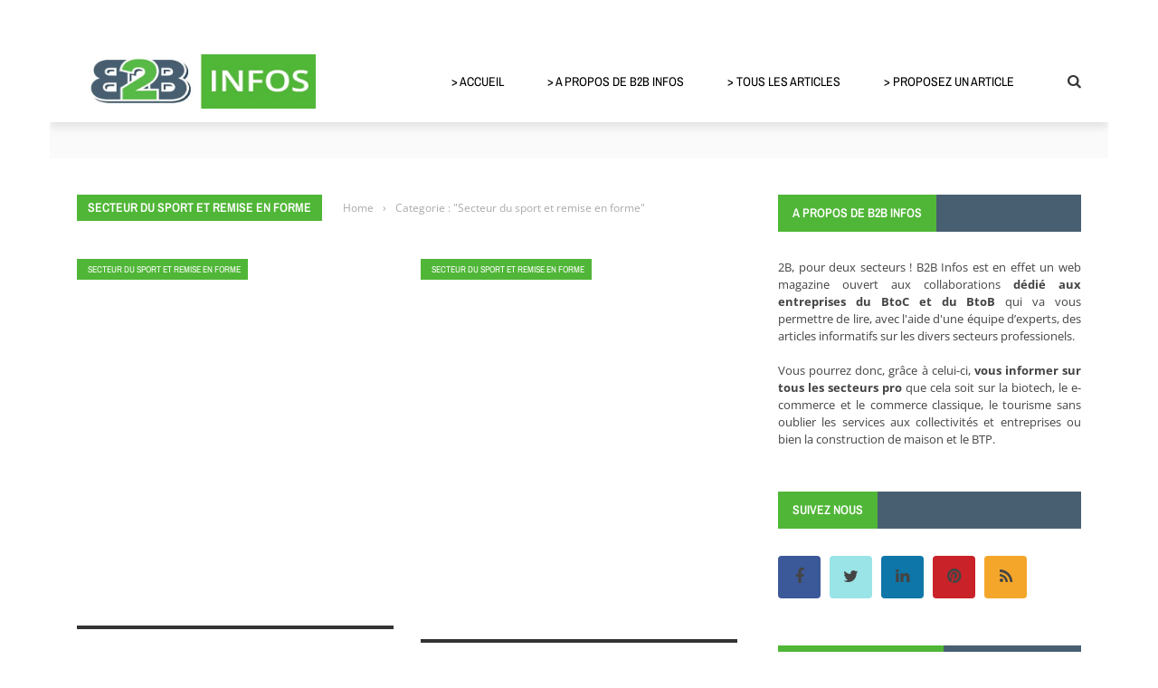

--- FILE ---
content_type: text/html; charset=UTF-8
request_url: https://www.b2b-infos.com/remise-en-forme/
body_size: 43354
content:
 
 <!DOCTYPE html>
<html lang="fr-FR">
    <head><meta charset="UTF-8" /><script>if(navigator.userAgent.match(/MSIE|Internet Explorer/i)||navigator.userAgent.match(/Trident\/7\..*?rv:11/i)){var href=document.location.href;if(!href.match(/[?&]nowprocket/)){if(href.indexOf("?")==-1){if(href.indexOf("#")==-1){document.location.href=href+"?nowprocket=1"}else{document.location.href=href.replace("#","?nowprocket=1#")}}else{if(href.indexOf("#")==-1){document.location.href=href+"&nowprocket=1"}else{document.location.href=href.replace("#","&nowprocket=1#")}}}}</script><script>(()=>{class RocketLazyLoadScripts{constructor(){this.v="2.0.4",this.userEvents=["keydown","keyup","mousedown","mouseup","mousemove","mouseover","mouseout","touchmove","touchstart","touchend","touchcancel","wheel","click","dblclick","input"],this.attributeEvents=["onblur","onclick","oncontextmenu","ondblclick","onfocus","onmousedown","onmouseenter","onmouseleave","onmousemove","onmouseout","onmouseover","onmouseup","onmousewheel","onscroll","onsubmit"]}async t(){this.i(),this.o(),/iP(ad|hone)/.test(navigator.userAgent)&&this.h(),this.u(),this.l(this),this.m(),this.k(this),this.p(this),this._(),await Promise.all([this.R(),this.L()]),this.lastBreath=Date.now(),this.S(this),this.P(),this.D(),this.O(),this.M(),await this.C(this.delayedScripts.normal),await this.C(this.delayedScripts.defer),await this.C(this.delayedScripts.async),await this.T(),await this.F(),await this.j(),await this.A(),window.dispatchEvent(new Event("rocket-allScriptsLoaded")),this.everythingLoaded=!0,this.lastTouchEnd&&await new Promise(t=>setTimeout(t,500-Date.now()+this.lastTouchEnd)),this.I(),this.H(),this.U(),this.W()}i(){this.CSPIssue=sessionStorage.getItem("rocketCSPIssue"),document.addEventListener("securitypolicyviolation",t=>{this.CSPIssue||"script-src-elem"!==t.violatedDirective||"data"!==t.blockedURI||(this.CSPIssue=!0,sessionStorage.setItem("rocketCSPIssue",!0))},{isRocket:!0})}o(){window.addEventListener("pageshow",t=>{this.persisted=t.persisted,this.realWindowLoadedFired=!0},{isRocket:!0}),window.addEventListener("pagehide",()=>{this.onFirstUserAction=null},{isRocket:!0})}h(){let t;function e(e){t=e}window.addEventListener("touchstart",e,{isRocket:!0}),window.addEventListener("touchend",function i(o){o.changedTouches[0]&&t.changedTouches[0]&&Math.abs(o.changedTouches[0].pageX-t.changedTouches[0].pageX)<10&&Math.abs(o.changedTouches[0].pageY-t.changedTouches[0].pageY)<10&&o.timeStamp-t.timeStamp<200&&(window.removeEventListener("touchstart",e,{isRocket:!0}),window.removeEventListener("touchend",i,{isRocket:!0}),"INPUT"===o.target.tagName&&"text"===o.target.type||(o.target.dispatchEvent(new TouchEvent("touchend",{target:o.target,bubbles:!0})),o.target.dispatchEvent(new MouseEvent("mouseover",{target:o.target,bubbles:!0})),o.target.dispatchEvent(new PointerEvent("click",{target:o.target,bubbles:!0,cancelable:!0,detail:1,clientX:o.changedTouches[0].clientX,clientY:o.changedTouches[0].clientY})),event.preventDefault()))},{isRocket:!0})}q(t){this.userActionTriggered||("mousemove"!==t.type||this.firstMousemoveIgnored?"keyup"===t.type||"mouseover"===t.type||"mouseout"===t.type||(this.userActionTriggered=!0,this.onFirstUserAction&&this.onFirstUserAction()):this.firstMousemoveIgnored=!0),"click"===t.type&&t.preventDefault(),t.stopPropagation(),t.stopImmediatePropagation(),"touchstart"===this.lastEvent&&"touchend"===t.type&&(this.lastTouchEnd=Date.now()),"click"===t.type&&(this.lastTouchEnd=0),this.lastEvent=t.type,t.composedPath&&t.composedPath()[0].getRootNode()instanceof ShadowRoot&&(t.rocketTarget=t.composedPath()[0]),this.savedUserEvents.push(t)}u(){this.savedUserEvents=[],this.userEventHandler=this.q.bind(this),this.userEvents.forEach(t=>window.addEventListener(t,this.userEventHandler,{passive:!1,isRocket:!0})),document.addEventListener("visibilitychange",this.userEventHandler,{isRocket:!0})}U(){this.userEvents.forEach(t=>window.removeEventListener(t,this.userEventHandler,{passive:!1,isRocket:!0})),document.removeEventListener("visibilitychange",this.userEventHandler,{isRocket:!0}),this.savedUserEvents.forEach(t=>{(t.rocketTarget||t.target).dispatchEvent(new window[t.constructor.name](t.type,t))})}m(){const t="return false",e=Array.from(this.attributeEvents,t=>"data-rocket-"+t),i="["+this.attributeEvents.join("],[")+"]",o="[data-rocket-"+this.attributeEvents.join("],[data-rocket-")+"]",s=(e,i,o)=>{o&&o!==t&&(e.setAttribute("data-rocket-"+i,o),e["rocket"+i]=new Function("event",o),e.setAttribute(i,t))};new MutationObserver(t=>{for(const n of t)"attributes"===n.type&&(n.attributeName.startsWith("data-rocket-")||this.everythingLoaded?n.attributeName.startsWith("data-rocket-")&&this.everythingLoaded&&this.N(n.target,n.attributeName.substring(12)):s(n.target,n.attributeName,n.target.getAttribute(n.attributeName))),"childList"===n.type&&n.addedNodes.forEach(t=>{if(t.nodeType===Node.ELEMENT_NODE)if(this.everythingLoaded)for(const i of[t,...t.querySelectorAll(o)])for(const t of i.getAttributeNames())e.includes(t)&&this.N(i,t.substring(12));else for(const e of[t,...t.querySelectorAll(i)])for(const t of e.getAttributeNames())this.attributeEvents.includes(t)&&s(e,t,e.getAttribute(t))})}).observe(document,{subtree:!0,childList:!0,attributeFilter:[...this.attributeEvents,...e]})}I(){this.attributeEvents.forEach(t=>{document.querySelectorAll("[data-rocket-"+t+"]").forEach(e=>{this.N(e,t)})})}N(t,e){const i=t.getAttribute("data-rocket-"+e);i&&(t.setAttribute(e,i),t.removeAttribute("data-rocket-"+e))}k(t){Object.defineProperty(HTMLElement.prototype,"onclick",{get(){return this.rocketonclick||null},set(e){this.rocketonclick=e,this.setAttribute(t.everythingLoaded?"onclick":"data-rocket-onclick","this.rocketonclick(event)")}})}S(t){function e(e,i){let o=e[i];e[i]=null,Object.defineProperty(e,i,{get:()=>o,set(s){t.everythingLoaded?o=s:e["rocket"+i]=o=s}})}e(document,"onreadystatechange"),e(window,"onload"),e(window,"onpageshow");try{Object.defineProperty(document,"readyState",{get:()=>t.rocketReadyState,set(e){t.rocketReadyState=e},configurable:!0}),document.readyState="loading"}catch(t){console.log("WPRocket DJE readyState conflict, bypassing")}}l(t){this.originalAddEventListener=EventTarget.prototype.addEventListener,this.originalRemoveEventListener=EventTarget.prototype.removeEventListener,this.savedEventListeners=[],EventTarget.prototype.addEventListener=function(e,i,o){o&&o.isRocket||!t.B(e,this)&&!t.userEvents.includes(e)||t.B(e,this)&&!t.userActionTriggered||e.startsWith("rocket-")||t.everythingLoaded?t.originalAddEventListener.call(this,e,i,o):(t.savedEventListeners.push({target:this,remove:!1,type:e,func:i,options:o}),"mouseenter"!==e&&"mouseleave"!==e||t.originalAddEventListener.call(this,e,t.savedUserEvents.push,o))},EventTarget.prototype.removeEventListener=function(e,i,o){o&&o.isRocket||!t.B(e,this)&&!t.userEvents.includes(e)||t.B(e,this)&&!t.userActionTriggered||e.startsWith("rocket-")||t.everythingLoaded?t.originalRemoveEventListener.call(this,e,i,o):t.savedEventListeners.push({target:this,remove:!0,type:e,func:i,options:o})}}J(t,e){this.savedEventListeners=this.savedEventListeners.filter(i=>{let o=i.type,s=i.target||window;return e!==o||t!==s||(this.B(o,s)&&(i.type="rocket-"+o),this.$(i),!1)})}H(){EventTarget.prototype.addEventListener=this.originalAddEventListener,EventTarget.prototype.removeEventListener=this.originalRemoveEventListener,this.savedEventListeners.forEach(t=>this.$(t))}$(t){t.remove?this.originalRemoveEventListener.call(t.target,t.type,t.func,t.options):this.originalAddEventListener.call(t.target,t.type,t.func,t.options)}p(t){let e;function i(e){return t.everythingLoaded?e:e.split(" ").map(t=>"load"===t||t.startsWith("load.")?"rocket-jquery-load":t).join(" ")}function o(o){function s(e){const s=o.fn[e];o.fn[e]=o.fn.init.prototype[e]=function(){return this[0]===window&&t.userActionTriggered&&("string"==typeof arguments[0]||arguments[0]instanceof String?arguments[0]=i(arguments[0]):"object"==typeof arguments[0]&&Object.keys(arguments[0]).forEach(t=>{const e=arguments[0][t];delete arguments[0][t],arguments[0][i(t)]=e})),s.apply(this,arguments),this}}if(o&&o.fn&&!t.allJQueries.includes(o)){const e={DOMContentLoaded:[],"rocket-DOMContentLoaded":[]};for(const t in e)document.addEventListener(t,()=>{e[t].forEach(t=>t())},{isRocket:!0});o.fn.ready=o.fn.init.prototype.ready=function(i){function s(){parseInt(o.fn.jquery)>2?setTimeout(()=>i.bind(document)(o)):i.bind(document)(o)}return"function"==typeof i&&(t.realDomReadyFired?!t.userActionTriggered||t.fauxDomReadyFired?s():e["rocket-DOMContentLoaded"].push(s):e.DOMContentLoaded.push(s)),o([])},s("on"),s("one"),s("off"),t.allJQueries.push(o)}e=o}t.allJQueries=[],o(window.jQuery),Object.defineProperty(window,"jQuery",{get:()=>e,set(t){o(t)}})}P(){const t=new Map;document.write=document.writeln=function(e){const i=document.currentScript,o=document.createRange(),s=i.parentElement;let n=t.get(i);void 0===n&&(n=i.nextSibling,t.set(i,n));const c=document.createDocumentFragment();o.setStart(c,0),c.appendChild(o.createContextualFragment(e)),s.insertBefore(c,n)}}async R(){return new Promise(t=>{this.userActionTriggered?t():this.onFirstUserAction=t})}async L(){return new Promise(t=>{document.addEventListener("DOMContentLoaded",()=>{this.realDomReadyFired=!0,t()},{isRocket:!0})})}async j(){return this.realWindowLoadedFired?Promise.resolve():new Promise(t=>{window.addEventListener("load",t,{isRocket:!0})})}M(){this.pendingScripts=[];this.scriptsMutationObserver=new MutationObserver(t=>{for(const e of t)e.addedNodes.forEach(t=>{"SCRIPT"!==t.tagName||t.noModule||t.isWPRocket||this.pendingScripts.push({script:t,promise:new Promise(e=>{const i=()=>{const i=this.pendingScripts.findIndex(e=>e.script===t);i>=0&&this.pendingScripts.splice(i,1),e()};t.addEventListener("load",i,{isRocket:!0}),t.addEventListener("error",i,{isRocket:!0}),setTimeout(i,1e3)})})})}),this.scriptsMutationObserver.observe(document,{childList:!0,subtree:!0})}async F(){await this.X(),this.pendingScripts.length?(await this.pendingScripts[0].promise,await this.F()):this.scriptsMutationObserver.disconnect()}D(){this.delayedScripts={normal:[],async:[],defer:[]},document.querySelectorAll("script[type$=rocketlazyloadscript]").forEach(t=>{t.hasAttribute("data-rocket-src")?t.hasAttribute("async")&&!1!==t.async?this.delayedScripts.async.push(t):t.hasAttribute("defer")&&!1!==t.defer||"module"===t.getAttribute("data-rocket-type")?this.delayedScripts.defer.push(t):this.delayedScripts.normal.push(t):this.delayedScripts.normal.push(t)})}async _(){await this.L();let t=[];document.querySelectorAll("script[type$=rocketlazyloadscript][data-rocket-src]").forEach(e=>{let i=e.getAttribute("data-rocket-src");if(i&&!i.startsWith("data:")){i.startsWith("//")&&(i=location.protocol+i);try{const o=new URL(i).origin;o!==location.origin&&t.push({src:o,crossOrigin:e.crossOrigin||"module"===e.getAttribute("data-rocket-type")})}catch(t){}}}),t=[...new Map(t.map(t=>[JSON.stringify(t),t])).values()],this.Y(t,"preconnect")}async G(t){if(await this.K(),!0!==t.noModule||!("noModule"in HTMLScriptElement.prototype))return new Promise(e=>{let i;function o(){(i||t).setAttribute("data-rocket-status","executed"),e()}try{if(navigator.userAgent.includes("Firefox/")||""===navigator.vendor||this.CSPIssue)i=document.createElement("script"),[...t.attributes].forEach(t=>{let e=t.nodeName;"type"!==e&&("data-rocket-type"===e&&(e="type"),"data-rocket-src"===e&&(e="src"),i.setAttribute(e,t.nodeValue))}),t.text&&(i.text=t.text),t.nonce&&(i.nonce=t.nonce),i.hasAttribute("src")?(i.addEventListener("load",o,{isRocket:!0}),i.addEventListener("error",()=>{i.setAttribute("data-rocket-status","failed-network"),e()},{isRocket:!0}),setTimeout(()=>{i.isConnected||e()},1)):(i.text=t.text,o()),i.isWPRocket=!0,t.parentNode.replaceChild(i,t);else{const i=t.getAttribute("data-rocket-type"),s=t.getAttribute("data-rocket-src");i?(t.type=i,t.removeAttribute("data-rocket-type")):t.removeAttribute("type"),t.addEventListener("load",o,{isRocket:!0}),t.addEventListener("error",i=>{this.CSPIssue&&i.target.src.startsWith("data:")?(console.log("WPRocket: CSP fallback activated"),t.removeAttribute("src"),this.G(t).then(e)):(t.setAttribute("data-rocket-status","failed-network"),e())},{isRocket:!0}),s?(t.fetchPriority="high",t.removeAttribute("data-rocket-src"),t.src=s):t.src="data:text/javascript;base64,"+window.btoa(unescape(encodeURIComponent(t.text)))}}catch(i){t.setAttribute("data-rocket-status","failed-transform"),e()}});t.setAttribute("data-rocket-status","skipped")}async C(t){const e=t.shift();return e?(e.isConnected&&await this.G(e),this.C(t)):Promise.resolve()}O(){this.Y([...this.delayedScripts.normal,...this.delayedScripts.defer,...this.delayedScripts.async],"preload")}Y(t,e){this.trash=this.trash||[];let i=!0;var o=document.createDocumentFragment();t.forEach(t=>{const s=t.getAttribute&&t.getAttribute("data-rocket-src")||t.src;if(s&&!s.startsWith("data:")){const n=document.createElement("link");n.href=s,n.rel=e,"preconnect"!==e&&(n.as="script",n.fetchPriority=i?"high":"low"),t.getAttribute&&"module"===t.getAttribute("data-rocket-type")&&(n.crossOrigin=!0),t.crossOrigin&&(n.crossOrigin=t.crossOrigin),t.integrity&&(n.integrity=t.integrity),t.nonce&&(n.nonce=t.nonce),o.appendChild(n),this.trash.push(n),i=!1}}),document.head.appendChild(o)}W(){this.trash.forEach(t=>t.remove())}async T(){try{document.readyState="interactive"}catch(t){}this.fauxDomReadyFired=!0;try{await this.K(),this.J(document,"readystatechange"),document.dispatchEvent(new Event("rocket-readystatechange")),await this.K(),document.rocketonreadystatechange&&document.rocketonreadystatechange(),await this.K(),this.J(document,"DOMContentLoaded"),document.dispatchEvent(new Event("rocket-DOMContentLoaded")),await this.K(),this.J(window,"DOMContentLoaded"),window.dispatchEvent(new Event("rocket-DOMContentLoaded"))}catch(t){console.error(t)}}async A(){try{document.readyState="complete"}catch(t){}try{await this.K(),this.J(document,"readystatechange"),document.dispatchEvent(new Event("rocket-readystatechange")),await this.K(),document.rocketonreadystatechange&&document.rocketonreadystatechange(),await this.K(),this.J(window,"load"),window.dispatchEvent(new Event("rocket-load")),await this.K(),window.rocketonload&&window.rocketonload(),await this.K(),this.allJQueries.forEach(t=>t(window).trigger("rocket-jquery-load")),await this.K(),this.J(window,"pageshow");const t=new Event("rocket-pageshow");t.persisted=this.persisted,window.dispatchEvent(t),await this.K(),window.rocketonpageshow&&window.rocketonpageshow({persisted:this.persisted})}catch(t){console.error(t)}}async K(){Date.now()-this.lastBreath>45&&(await this.X(),this.lastBreath=Date.now())}async X(){return document.hidden?new Promise(t=>setTimeout(t)):new Promise(t=>requestAnimationFrame(t))}B(t,e){return e===document&&"readystatechange"===t||(e===document&&"DOMContentLoaded"===t||(e===window&&"DOMContentLoaded"===t||(e===window&&"load"===t||e===window&&"pageshow"===t)))}static run(){(new RocketLazyLoadScripts).t()}}RocketLazyLoadScripts.run()})();</script>
    	
        
        <meta name="viewport" content="width=device-width, initial-scale=1"/>
        
        
    	
    	    	
    	<link rel="pingback" href="https://www.b2b-infos.com/xmlrpc.php">
    
    	<meta name='robots' content='index, follow, max-image-preview:large, max-snippet:-1, max-video-preview:-1' />

	<!-- This site is optimized with the Yoast SEO plugin v26.8 - https://yoast.com/product/yoast-seo-wordpress/ -->
	<title>Secteur du sport et remise en forme : Guide infos du B2B &amp; B2C</title>
<link crossorigin data-rocket-preload as="font" href="https://www.b2b-infos.com/wp-content/cache/fonts/1/google-fonts/fonts/s/opensans/v43/memvYaGs126MiZpBA-UvWbX2vVnXBbObj2OVTS-muw.woff2" rel="preload">
<link crossorigin data-rocket-preload as="font" href="https://www.b2b-infos.com/wp-content/cache/fonts/1/google-fonts/fonts/s/archivonarrow/v34/tss0ApVBdCYD5Q7hcxTE1ArZ0bbwiXw.woff2" rel="preload">
<style id="wpr-usedcss">img:is([sizes=auto i],[sizes^="auto," i]){contain-intrinsic-size:3000px 1500px}img.emoji{display:inline!important;border:none!important;box-shadow:none!important;height:1em!important;width:1em!important;margin:0 .07em!important;vertical-align:-.1em!important;background:0 0!important;padding:0!important}:where(.wp-block-button__link){border-radius:9999px;box-shadow:none;padding:calc(.667em + 2px) calc(1.333em + 2px);text-decoration:none}:root :where(.wp-block-button .wp-block-button__link.is-style-outline),:root :where(.wp-block-button.is-style-outline>.wp-block-button__link){border:2px solid;padding:.667em 1.333em}:root :where(.wp-block-button .wp-block-button__link.is-style-outline:not(.has-text-color)),:root :where(.wp-block-button.is-style-outline>.wp-block-button__link:not(.has-text-color)){color:currentColor}:root :where(.wp-block-button .wp-block-button__link.is-style-outline:not(.has-background)),:root :where(.wp-block-button.is-style-outline>.wp-block-button__link:not(.has-background)){background-color:initial;background-image:none}:where(.wp-block-calendar table:not(.has-background) th){background:#ddd}:where(.wp-block-columns){margin-bottom:1.75em}:where(.wp-block-columns.has-background){padding:1.25em 2.375em}:where(.wp-block-post-comments input[type=submit]){border:none}:where(.wp-block-cover-image:not(.has-text-color)),:where(.wp-block-cover:not(.has-text-color)){color:#fff}:where(.wp-block-cover-image.is-light:not(.has-text-color)),:where(.wp-block-cover.is-light:not(.has-text-color)){color:#000}:root :where(.wp-block-cover h1:not(.has-text-color)),:root :where(.wp-block-cover h2:not(.has-text-color)),:root :where(.wp-block-cover h3:not(.has-text-color)),:root :where(.wp-block-cover h4:not(.has-text-color)),:root :where(.wp-block-cover h5:not(.has-text-color)),:root :where(.wp-block-cover h6:not(.has-text-color)),:root :where(.wp-block-cover p:not(.has-text-color)){color:inherit}:where(.wp-block-file){margin-bottom:1.5em}:where(.wp-block-file__button){border-radius:2em;display:inline-block;padding:.5em 1em}:where(.wp-block-file__button):is(a):active,:where(.wp-block-file__button):is(a):focus,:where(.wp-block-file__button):is(a):hover,:where(.wp-block-file__button):is(a):visited{box-shadow:none;color:#fff;opacity:.85;text-decoration:none}:where(.wp-block-group.wp-block-group-is-layout-constrained){position:relative}:root :where(.wp-block-image.is-style-rounded img,.wp-block-image .is-style-rounded img){border-radius:9999px}:where(.wp-block-latest-comments:not([style*=line-height] .wp-block-latest-comments__comment)){line-height:1.1}:where(.wp-block-latest-comments:not([style*=line-height] .wp-block-latest-comments__comment-excerpt p)){line-height:1.8}:root :where(.wp-block-latest-posts.is-grid){padding:0}:root :where(.wp-block-latest-posts.wp-block-latest-posts__list){padding-left:0}ol,ul{box-sizing:border-box}:root :where(.wp-block-list.has-background){padding:1.25em 2.375em}:where(.wp-block-navigation.has-background .wp-block-navigation-item a:not(.wp-element-button)),:where(.wp-block-navigation.has-background .wp-block-navigation-submenu a:not(.wp-element-button)){padding:.5em 1em}:where(.wp-block-navigation .wp-block-navigation__submenu-container .wp-block-navigation-item a:not(.wp-element-button)),:where(.wp-block-navigation .wp-block-navigation__submenu-container .wp-block-navigation-submenu a:not(.wp-element-button)),:where(.wp-block-navigation .wp-block-navigation__submenu-container .wp-block-navigation-submenu button.wp-block-navigation-item__content),:where(.wp-block-navigation .wp-block-navigation__submenu-container .wp-block-pages-list__item button.wp-block-navigation-item__content){padding:.5em 1em}:root :where(p.has-background){padding:1.25em 2.375em}:where(p.has-text-color:not(.has-link-color)) a{color:inherit}:where(.wp-block-post-comments-form) input:not([type=submit]),:where(.wp-block-post-comments-form) textarea{border:1px solid #949494;font-family:inherit;font-size:1em}:where(.wp-block-post-comments-form) input:where(:not([type=submit]):not([type=checkbox])),:where(.wp-block-post-comments-form) textarea{padding:calc(.667em + 2px)}:where(.wp-block-post-excerpt){box-sizing:border-box;margin-bottom:var(--wp--style--block-gap);margin-top:var(--wp--style--block-gap)}:where(.wp-block-preformatted.has-background){padding:1.25em 2.375em}:where(.wp-block-search__button){border:1px solid #ccc;padding:6px 10px}:where(.wp-block-search__input){font-family:inherit;font-size:inherit;font-style:inherit;font-weight:inherit;letter-spacing:inherit;line-height:inherit;text-transform:inherit}:where(.wp-block-search__button-inside .wp-block-search__inside-wrapper){border:1px solid #949494;box-sizing:border-box;padding:4px}:where(.wp-block-search__button-inside .wp-block-search__inside-wrapper) .wp-block-search__input{border:none;border-radius:0;padding:0 4px}:where(.wp-block-search__button-inside .wp-block-search__inside-wrapper) .wp-block-search__input:focus{outline:0}:where(.wp-block-search__button-inside .wp-block-search__inside-wrapper) :where(.wp-block-search__button){padding:4px 8px}:root :where(.wp-block-separator.is-style-dots){height:auto;line-height:1;text-align:center}:root :where(.wp-block-separator.is-style-dots):before{color:currentColor;content:"···";font-family:serif;font-size:1.5em;letter-spacing:2em;padding-left:2em}:root :where(.wp-block-site-logo.is-style-rounded){border-radius:9999px}:where(.wp-block-social-links:not(.is-style-logos-only)) .wp-social-link{background-color:#f0f0f0;color:#444}:where(.wp-block-social-links:not(.is-style-logos-only)) .wp-social-link-amazon{background-color:#f90;color:#fff}:where(.wp-block-social-links:not(.is-style-logos-only)) .wp-social-link-bandcamp{background-color:#1ea0c3;color:#fff}:where(.wp-block-social-links:not(.is-style-logos-only)) .wp-social-link-behance{background-color:#0757fe;color:#fff}:where(.wp-block-social-links:not(.is-style-logos-only)) .wp-social-link-bluesky{background-color:#0a7aff;color:#fff}:where(.wp-block-social-links:not(.is-style-logos-only)) .wp-social-link-codepen{background-color:#1e1f26;color:#fff}:where(.wp-block-social-links:not(.is-style-logos-only)) .wp-social-link-deviantart{background-color:#02e49b;color:#fff}:where(.wp-block-social-links:not(.is-style-logos-only)) .wp-social-link-discord{background-color:#5865f2;color:#fff}:where(.wp-block-social-links:not(.is-style-logos-only)) .wp-social-link-dribbble{background-color:#e94c89;color:#fff}:where(.wp-block-social-links:not(.is-style-logos-only)) .wp-social-link-dropbox{background-color:#4280ff;color:#fff}:where(.wp-block-social-links:not(.is-style-logos-only)) .wp-social-link-etsy{background-color:#f45800;color:#fff}:where(.wp-block-social-links:not(.is-style-logos-only)) .wp-social-link-facebook{background-color:#0866ff;color:#fff}:where(.wp-block-social-links:not(.is-style-logos-only)) .wp-social-link-fivehundredpx{background-color:#000;color:#fff}:where(.wp-block-social-links:not(.is-style-logos-only)) .wp-social-link-flickr{background-color:#0461dd;color:#fff}:where(.wp-block-social-links:not(.is-style-logos-only)) .wp-social-link-foursquare{background-color:#e65678;color:#fff}:where(.wp-block-social-links:not(.is-style-logos-only)) .wp-social-link-github{background-color:#24292d;color:#fff}:where(.wp-block-social-links:not(.is-style-logos-only)) .wp-social-link-goodreads{background-color:#eceadd;color:#382110}:where(.wp-block-social-links:not(.is-style-logos-only)) .wp-social-link-google{background-color:#ea4434;color:#fff}:where(.wp-block-social-links:not(.is-style-logos-only)) .wp-social-link-gravatar{background-color:#1d4fc4;color:#fff}:where(.wp-block-social-links:not(.is-style-logos-only)) .wp-social-link-instagram{background-color:#f00075;color:#fff}:where(.wp-block-social-links:not(.is-style-logos-only)) .wp-social-link-lastfm{background-color:#e21b24;color:#fff}:where(.wp-block-social-links:not(.is-style-logos-only)) .wp-social-link-linkedin{background-color:#0d66c2;color:#fff}:where(.wp-block-social-links:not(.is-style-logos-only)) .wp-social-link-mastodon{background-color:#3288d4;color:#fff}:where(.wp-block-social-links:not(.is-style-logos-only)) .wp-social-link-medium{background-color:#000;color:#fff}:where(.wp-block-social-links:not(.is-style-logos-only)) .wp-social-link-meetup{background-color:#f6405f;color:#fff}:where(.wp-block-social-links:not(.is-style-logos-only)) .wp-social-link-patreon{background-color:#000;color:#fff}:where(.wp-block-social-links:not(.is-style-logos-only)) .wp-social-link-pinterest{background-color:#e60122;color:#fff}:where(.wp-block-social-links:not(.is-style-logos-only)) .wp-social-link-pocket{background-color:#ef4155;color:#fff}:where(.wp-block-social-links:not(.is-style-logos-only)) .wp-social-link-reddit{background-color:#ff4500;color:#fff}:where(.wp-block-social-links:not(.is-style-logos-only)) .wp-social-link-skype{background-color:#0478d7;color:#fff}:where(.wp-block-social-links:not(.is-style-logos-only)) .wp-social-link-snapchat{background-color:#fefc00;color:#fff;stroke:#000}:where(.wp-block-social-links:not(.is-style-logos-only)) .wp-social-link-soundcloud{background-color:#ff5600;color:#fff}:where(.wp-block-social-links:not(.is-style-logos-only)) .wp-social-link-spotify{background-color:#1bd760;color:#fff}:where(.wp-block-social-links:not(.is-style-logos-only)) .wp-social-link-telegram{background-color:#2aabee;color:#fff}:where(.wp-block-social-links:not(.is-style-logos-only)) .wp-social-link-threads{background-color:#000;color:#fff}:where(.wp-block-social-links:not(.is-style-logos-only)) .wp-social-link-tiktok{background-color:#000;color:#fff}:where(.wp-block-social-links:not(.is-style-logos-only)) .wp-social-link-tumblr{background-color:#011835;color:#fff}:where(.wp-block-social-links:not(.is-style-logos-only)) .wp-social-link-twitch{background-color:#6440a4;color:#fff}:where(.wp-block-social-links:not(.is-style-logos-only)) .wp-social-link-twitter{background-color:#1da1f2;color:#fff}:where(.wp-block-social-links:not(.is-style-logos-only)) .wp-social-link-vimeo{background-color:#1eb7ea;color:#fff}:where(.wp-block-social-links:not(.is-style-logos-only)) .wp-social-link-vk{background-color:#4680c2;color:#fff}:where(.wp-block-social-links:not(.is-style-logos-only)) .wp-social-link-wordpress{background-color:#3499cd;color:#fff}:where(.wp-block-social-links:not(.is-style-logos-only)) .wp-social-link-whatsapp{background-color:#25d366;color:#fff}:where(.wp-block-social-links:not(.is-style-logos-only)) .wp-social-link-x{background-color:#000;color:#fff}:where(.wp-block-social-links:not(.is-style-logos-only)) .wp-social-link-yelp{background-color:#d32422;color:#fff}:where(.wp-block-social-links:not(.is-style-logos-only)) .wp-social-link-youtube{background-color:red;color:#fff}:where(.wp-block-social-links.is-style-logos-only) .wp-social-link{background:0 0}:where(.wp-block-social-links.is-style-logos-only) .wp-social-link svg{height:1.25em;width:1.25em}:where(.wp-block-social-links.is-style-logos-only) .wp-social-link-amazon{color:#f90}:where(.wp-block-social-links.is-style-logos-only) .wp-social-link-bandcamp{color:#1ea0c3}:where(.wp-block-social-links.is-style-logos-only) .wp-social-link-behance{color:#0757fe}:where(.wp-block-social-links.is-style-logos-only) .wp-social-link-bluesky{color:#0a7aff}:where(.wp-block-social-links.is-style-logos-only) .wp-social-link-codepen{color:#1e1f26}:where(.wp-block-social-links.is-style-logos-only) .wp-social-link-deviantart{color:#02e49b}:where(.wp-block-social-links.is-style-logos-only) .wp-social-link-discord{color:#5865f2}:where(.wp-block-social-links.is-style-logos-only) .wp-social-link-dribbble{color:#e94c89}:where(.wp-block-social-links.is-style-logos-only) .wp-social-link-dropbox{color:#4280ff}:where(.wp-block-social-links.is-style-logos-only) .wp-social-link-etsy{color:#f45800}:where(.wp-block-social-links.is-style-logos-only) .wp-social-link-facebook{color:#0866ff}:where(.wp-block-social-links.is-style-logos-only) .wp-social-link-fivehundredpx{color:#000}:where(.wp-block-social-links.is-style-logos-only) .wp-social-link-flickr{color:#0461dd}:where(.wp-block-social-links.is-style-logos-only) .wp-social-link-foursquare{color:#e65678}:where(.wp-block-social-links.is-style-logos-only) .wp-social-link-github{color:#24292d}:where(.wp-block-social-links.is-style-logos-only) .wp-social-link-goodreads{color:#382110}:where(.wp-block-social-links.is-style-logos-only) .wp-social-link-google{color:#ea4434}:where(.wp-block-social-links.is-style-logos-only) .wp-social-link-gravatar{color:#1d4fc4}:where(.wp-block-social-links.is-style-logos-only) .wp-social-link-instagram{color:#f00075}:where(.wp-block-social-links.is-style-logos-only) .wp-social-link-lastfm{color:#e21b24}:where(.wp-block-social-links.is-style-logos-only) .wp-social-link-linkedin{color:#0d66c2}:where(.wp-block-social-links.is-style-logos-only) .wp-social-link-mastodon{color:#3288d4}:where(.wp-block-social-links.is-style-logos-only) .wp-social-link-medium{color:#000}:where(.wp-block-social-links.is-style-logos-only) .wp-social-link-meetup{color:#f6405f}:where(.wp-block-social-links.is-style-logos-only) .wp-social-link-patreon{color:#000}:where(.wp-block-social-links.is-style-logos-only) .wp-social-link-pinterest{color:#e60122}:where(.wp-block-social-links.is-style-logos-only) .wp-social-link-pocket{color:#ef4155}:where(.wp-block-social-links.is-style-logos-only) .wp-social-link-reddit{color:#ff4500}:where(.wp-block-social-links.is-style-logos-only) .wp-social-link-skype{color:#0478d7}:where(.wp-block-social-links.is-style-logos-only) .wp-social-link-snapchat{color:#fff;stroke:#000}:where(.wp-block-social-links.is-style-logos-only) .wp-social-link-soundcloud{color:#ff5600}:where(.wp-block-social-links.is-style-logos-only) .wp-social-link-spotify{color:#1bd760}:where(.wp-block-social-links.is-style-logos-only) .wp-social-link-telegram{color:#2aabee}:where(.wp-block-social-links.is-style-logos-only) .wp-social-link-threads{color:#000}:where(.wp-block-social-links.is-style-logos-only) .wp-social-link-tiktok{color:#000}:where(.wp-block-social-links.is-style-logos-only) .wp-social-link-tumblr{color:#011835}:where(.wp-block-social-links.is-style-logos-only) .wp-social-link-twitch{color:#6440a4}:where(.wp-block-social-links.is-style-logos-only) .wp-social-link-twitter{color:#1da1f2}:where(.wp-block-social-links.is-style-logos-only) .wp-social-link-vimeo{color:#1eb7ea}:where(.wp-block-social-links.is-style-logos-only) .wp-social-link-vk{color:#4680c2}:where(.wp-block-social-links.is-style-logos-only) .wp-social-link-whatsapp{color:#25d366}:where(.wp-block-social-links.is-style-logos-only) .wp-social-link-wordpress{color:#3499cd}:where(.wp-block-social-links.is-style-logos-only) .wp-social-link-x{color:#000}:where(.wp-block-social-links.is-style-logos-only) .wp-social-link-yelp{color:#d32422}:where(.wp-block-social-links.is-style-logos-only) .wp-social-link-youtube{color:red}:root :where(.wp-block-social-links .wp-social-link a){padding:.25em}:root :where(.wp-block-social-links.is-style-logos-only .wp-social-link a){padding:0}:root :where(.wp-block-social-links.is-style-pill-shape .wp-social-link a){padding-left:.6666666667em;padding-right:.6666666667em}:root :where(.wp-block-tag-cloud.is-style-outline){display:flex;flex-wrap:wrap;gap:1ch}:root :where(.wp-block-tag-cloud.is-style-outline a){border:1px solid;font-size:unset!important;margin-right:0;padding:1ch 2ch;text-decoration:none!important}:root :where(.wp-block-table-of-contents){box-sizing:border-box}:where(.wp-block-term-description){box-sizing:border-box;margin-bottom:var(--wp--style--block-gap);margin-top:var(--wp--style--block-gap)}:where(pre.wp-block-verse){font-family:inherit}:root{--wp--preset--font-size--normal:16px;--wp--preset--font-size--huge:42px}html :where(.has-border-color){border-style:solid}html :where([style*=border-top-color]){border-top-style:solid}html :where([style*=border-right-color]){border-right-style:solid}html :where([style*=border-bottom-color]){border-bottom-style:solid}html :where([style*=border-left-color]){border-left-style:solid}html :where([style*=border-width]){border-style:solid}html :where([style*=border-top-width]){border-top-style:solid}html :where([style*=border-right-width]){border-right-style:solid}html :where([style*=border-bottom-width]){border-bottom-style:solid}html :where([style*=border-left-width]){border-left-style:solid}html :where(img[class*=wp-image-]){height:auto;max-width:100%}:where(figure){margin:0 0 1em}html :where(.is-position-sticky){--wp-admin--admin-bar--position-offset:var(--wp-admin--admin-bar--height,0px)}@media screen and (max-width:600px){html :where(.is-position-sticky){--wp-admin--admin-bar--position-offset:0px}}:root{--wp--preset--aspect-ratio--square:1;--wp--preset--aspect-ratio--4-3:4/3;--wp--preset--aspect-ratio--3-4:3/4;--wp--preset--aspect-ratio--3-2:3/2;--wp--preset--aspect-ratio--2-3:2/3;--wp--preset--aspect-ratio--16-9:16/9;--wp--preset--aspect-ratio--9-16:9/16;--wp--preset--color--black:#000000;--wp--preset--color--cyan-bluish-gray:#abb8c3;--wp--preset--color--white:#ffffff;--wp--preset--color--pale-pink:#f78da7;--wp--preset--color--vivid-red:#cf2e2e;--wp--preset--color--luminous-vivid-orange:#ff6900;--wp--preset--color--luminous-vivid-amber:#fcb900;--wp--preset--color--light-green-cyan:#7bdcb5;--wp--preset--color--vivid-green-cyan:#00d084;--wp--preset--color--pale-cyan-blue:#8ed1fc;--wp--preset--color--vivid-cyan-blue:#0693e3;--wp--preset--color--vivid-purple:#9b51e0;--wp--preset--gradient--vivid-cyan-blue-to-vivid-purple:linear-gradient(135deg,rgba(6, 147, 227, 1) 0%,rgb(155, 81, 224) 100%);--wp--preset--gradient--light-green-cyan-to-vivid-green-cyan:linear-gradient(135deg,rgb(122, 220, 180) 0%,rgb(0, 208, 130) 100%);--wp--preset--gradient--luminous-vivid-amber-to-luminous-vivid-orange:linear-gradient(135deg,rgba(252, 185, 0, 1) 0%,rgba(255, 105, 0, 1) 100%);--wp--preset--gradient--luminous-vivid-orange-to-vivid-red:linear-gradient(135deg,rgba(255, 105, 0, 1) 0%,rgb(207, 46, 46) 100%);--wp--preset--gradient--very-light-gray-to-cyan-bluish-gray:linear-gradient(135deg,rgb(238, 238, 238) 0%,rgb(169, 184, 195) 100%);--wp--preset--gradient--cool-to-warm-spectrum:linear-gradient(135deg,rgb(74, 234, 220) 0%,rgb(151, 120, 209) 20%,rgb(207, 42, 186) 40%,rgb(238, 44, 130) 60%,rgb(251, 105, 98) 80%,rgb(254, 248, 76) 100%);--wp--preset--gradient--blush-light-purple:linear-gradient(135deg,rgb(255, 206, 236) 0%,rgb(152, 150, 240) 100%);--wp--preset--gradient--blush-bordeaux:linear-gradient(135deg,rgb(254, 205, 165) 0%,rgb(254, 45, 45) 50%,rgb(107, 0, 62) 100%);--wp--preset--gradient--luminous-dusk:linear-gradient(135deg,rgb(255, 203, 112) 0%,rgb(199, 81, 192) 50%,rgb(65, 88, 208) 100%);--wp--preset--gradient--pale-ocean:linear-gradient(135deg,rgb(255, 245, 203) 0%,rgb(182, 227, 212) 50%,rgb(51, 167, 181) 100%);--wp--preset--gradient--electric-grass:linear-gradient(135deg,rgb(202, 248, 128) 0%,rgb(113, 206, 126) 100%);--wp--preset--gradient--midnight:linear-gradient(135deg,rgb(2, 3, 129) 0%,rgb(40, 116, 252) 100%);--wp--preset--font-size--small:13px;--wp--preset--font-size--medium:20px;--wp--preset--font-size--large:36px;--wp--preset--font-size--x-large:42px;--wp--preset--spacing--20:0.44rem;--wp--preset--spacing--30:0.67rem;--wp--preset--spacing--40:1rem;--wp--preset--spacing--50:1.5rem;--wp--preset--spacing--60:2.25rem;--wp--preset--spacing--70:3.38rem;--wp--preset--spacing--80:5.06rem;--wp--preset--shadow--natural:6px 6px 9px rgba(0, 0, 0, .2);--wp--preset--shadow--deep:12px 12px 50px rgba(0, 0, 0, .4);--wp--preset--shadow--sharp:6px 6px 0px rgba(0, 0, 0, .2);--wp--preset--shadow--outlined:6px 6px 0px -3px rgba(255, 255, 255, 1),6px 6px rgba(0, 0, 0, 1);--wp--preset--shadow--crisp:6px 6px 0px rgba(0, 0, 0, 1)}:where(.is-layout-flex){gap:.5em}:where(.is-layout-grid){gap:.5em}:where(.wp-block-post-template.is-layout-flex){gap:1.25em}:where(.wp-block-post-template.is-layout-grid){gap:1.25em}:where(.wp-block-columns.is-layout-flex){gap:2em}:where(.wp-block-columns.is-layout-grid){gap:2em}:root :where(.wp-block-pullquote){font-size:1.5em;line-height:1.6}#cookie-notice,#cookie-notice .cn-button:not(.cn-button-custom){font-family:-apple-system,BlinkMacSystemFont,Arial,Roboto,"Helvetica Neue",sans-serif;font-weight:400;font-size:13px;text-align:center}#cookie-notice{position:fixed;min-width:100%;height:auto;z-index:100000;letter-spacing:0;line-height:20px;left:0}#cookie-notice,#cookie-notice *{-webkit-box-sizing:border-box;-moz-box-sizing:border-box;box-sizing:border-box}#cookie-notice.cn-animated{-webkit-animation-duration:.5s!important;animation-duration:.5s!important;-webkit-animation-fill-mode:both;animation-fill-mode:both}#cookie-notice .cookie-notice-container{display:block}#cookie-notice.cookie-notice-hidden .cookie-notice-container{display:none}.cn-position-bottom{bottom:0}.cookie-notice-container{padding:15px 30px;text-align:center;width:100%;z-index:2}.cn-close-icon{position:absolute;right:15px;top:50%;margin-top:-10px;width:15px;height:15px;opacity:.5;padding:10px;outline:0;cursor:pointer}.cn-close-icon:hover{opacity:1}.cn-close-icon:after,.cn-close-icon:before{position:absolute;content:' ';height:15px;width:2px;top:3px;background-color:grey}.cn-close-icon:before{transform:rotate(45deg)}.cn-close-icon:after{transform:rotate(-45deg)}#cookie-notice .cn-revoke-cookie{margin:0}#cookie-notice .cn-button{margin:0 0 0 10px;display:inline-block}#cookie-notice .cn-button:not(.cn-button-custom){letter-spacing:.25px;margin:0 0 0 10px;text-transform:none;display:inline-block;cursor:pointer;touch-action:manipulation;white-space:nowrap;outline:0;box-shadow:none;text-shadow:none;border:none;-webkit-border-radius:3px;-moz-border-radius:3px;border-radius:3px;text-decoration:none;padding:8.5px 10px;line-height:1;color:inherit}.cn-text-container{margin:0 0 6px}.cn-buttons-container,.cn-text-container{display:inline-block}#cookie-notice.cookie-notice-visible.cn-effect-fade,#cookie-notice.cookie-revoke-visible.cn-effect-fade{-webkit-animation-name:fadeIn;animation-name:fadeIn}#cookie-notice.cn-effect-fade{-webkit-animation-name:fadeOut;animation-name:fadeOut}@-webkit-keyframes fadeIn{from{opacity:0}to{opacity:1}}@keyframes fadeIn{from{opacity:0}to{opacity:1}}@-webkit-keyframes fadeOut{from{opacity:1}to{opacity:0}}@keyframes fadeOut{from{opacity:1}to{opacity:0}}@media all and (max-width:480px){.cookie-notice-container{padding:15px 25px}}article,aside,details,figcaption,figure,footer,header,hgroup,nav,section,summary{display:block}audio,canvas,video{display:inline-block}audio:not([controls]){display:none;height:0}[hidden],template{display:none}html{font-family:sans-serif;-ms-text-size-adjust:100%;-webkit-text-size-adjust:100%}body{margin:0}a{background:0 0}a:focus{outline:dotted thin}a:active,a:hover{outline:0}abbr[title]{border-bottom:1px dotted}b{font-weight:700}mark{background:#ff0;color:#000}code{font-family:monospace,serif;font-size:1em}img{border:0}svg:not(:root){overflow:hidden}figure{margin:0}fieldset{border:1px solid silver;margin:0 2px;padding:.35em .625em .75em}legend{border:0;padding:0}button,input,select,textarea{font-family:inherit;font-size:100%;margin:0}button,input{line-height:normal}button,select{text-transform:none}button,html input[type=button],input[type=submit]{-webkit-appearance:button;cursor:pointer}button[disabled],html input[disabled]{cursor:default}input[type=checkbox],input[type=radio]{box-sizing:border-box;padding:0}button::-moz-focus-inner,input::-moz-focus-inner{border:0;padding:0}textarea{overflow:auto;vertical-align:top}table{border-collapse:collapse;border-spacing:0}@media print{*{text-shadow:none!important;color:#000!important;background:0 0!important;box-shadow:none!important}a,a:visited{text-decoration:underline}a[href]:after{content:" (" attr(href) ")"}abbr[title]:after{content:" (" attr(title) ")"}a[href^="#"]:after{content:""}img,tr{page-break-inside:avoid}img{max-width:100%!important}@page{margin:2cm .5cm}h2,h3,p{orphans:3;widows:3}h2,h3{page-break-after:avoid}select{background:#fff!important}.label{border:1px solid #000}.table{border-collapse:collapse!important}}*,:after,:before{-webkit-box-sizing:border-box;-moz-box-sizing:border-box;box-sizing:border-box}html{font-size:62.5%;-webkit-tap-highlight-color:transparent}body{font-family:"Helvetica Neue",Helvetica,Arial,sans-serif;font-size:14px;line-height:1.428571429;color:#333;background-color:#fff}button,input,select,textarea{font-family:inherit;font-size:inherit;line-height:inherit}a{color:#428bca;text-decoration:none}a:focus,a:hover{color:#2a6496;text-decoration:underline}a:focus{outline:#333 dotted thin;outline:-webkit-focus-ring-color auto 5px;outline-offset:-2px}img{vertical-align:middle}p{margin:0 0 10px}h2,h3,h4{font-family:"Helvetica Neue",Helvetica,Arial,sans-serif;font-weight:500;line-height:1.1;color:inherit}h2,h3{margin-top:20px;margin-bottom:10px}h4{margin-top:10px;margin-bottom:10px}h2{font-size:30px}h3{font-size:24px}h4{font-size:18px}ol,ul{margin-top:0;margin-bottom:10px}ol ol,ol ul,ul ol,ul ul{margin-bottom:0}abbr[title]{cursor:help;border-bottom:1px dotted #999}code{font-family:Monaco,Menlo,Consolas,"Courier New",monospace}code{padding:2px 4px;font-size:90%;color:#c7254e;background-color:#f9f2f4;white-space:nowrap;border-radius:4px}.container{margin-right:auto;margin-left:auto;padding-left:15px;padding-right:15px}.container:after,.container:before{content:" ";display:table}.container:after{clear:both}.row{margin-left:-15px;margin-right:-15px}.row:after,.row:before{content:" ";display:table}.row:after{clear:both}.col-md-12,.col-md-4,.col-md-6,.col-md-8,.col-sm-6{position:relative;min-height:1px;padding-left:15px;padding-right:15px}@media (min-width:768px){.container{width:750px}.col-sm-6{float:left}.col-sm-6{width:50%}}@media (min-width:992px){.container{width:970px}.col-md-4,.col-md-6,.col-md-8{float:left}.col-md-12{width:100%}.col-md-8{width:66.66666666666666%}.col-md-6{width:50%}.col-md-4{width:33.33333333333333%}}@media (min-width:1200px){.container{width:1170px}}table{max-width:100%;background-color:transparent}.table{width:100%;margin-bottom:20px}.table>tbody+tbody{border-top:2px solid #ddd}.table .table{background-color:#fff}.clearfix:after,.clearfix:before{content:" ";display:table}.clearfix:after{clear:both}.hide{display:none!important}.show{display:block!important}.hidden{display:none!important;visibility:hidden!important}@-ms-viewport{width:device-width}@font-face{font-display:swap;font-family:FontAwesome;src:url('https://www.b2b-infos.com/wp-content/themes/gloria/css/fonts/awesome-fonts/fonts/fontawesome-webfont.eot?v=4.1.0');src:url('https://www.b2b-infos.com/wp-content/themes/gloria/css/fonts/awesome-fonts/fonts/fontawesome-webfont.eot?#iefix&v=4.1.0') format('embedded-opentype'),url('https://www.b2b-infos.com/wp-content/themes/gloria/css/fonts/awesome-fonts/fonts/fontawesome-webfont.woff?v=4.1.0') format('woff'),url('https://www.b2b-infos.com/wp-content/themes/gloria/css/fonts/awesome-fonts/fonts/fontawesome-webfont.ttf?v=4.1.0') format('truetype'),url('https://www.b2b-infos.com/wp-content/themes/gloria/css/fonts/awesome-fonts/fonts/fontawesome-webfont.svg?v=4.1.0#fontawesomeregular') format('svg');font-weight:400;font-style:normal}.fa{display:inline-block;font-family:FontAwesome;font-style:normal;font-weight:400;line-height:1;-webkit-font-smoothing:antialiased;-moz-osx-font-smoothing:grayscale}.fa-search:before{content:"\f002"}.fa-clock-o:before{content:"\f017"}.fa-chevron-down:before{content:"\f078"}.fa-twitter:before{content:"\f099"}.fa-facebook:before{content:"\f09a"}.fa-rss:before{content:"\f09e"}.fa-bars:before{content:"\f0c9"}.fa-pinterest:before{content:"\f0d2"}.fa-linkedin:before{content:"\f0e1"}.fa-angle-left:before{content:"\f104"}.fa-angle-right:before{content:"\f105"}.fa-long-arrow-up:before{content:"\f176"}.fa-long-arrow-left:before{content:"\f177"}.flexslider a:active,.flexslider a:focus{outline:0}.slides{margin:0;padding:0;list-style:none}.flexslider-rtl{direction:rtl;text-align:right}.flexslider{padding:0}.flexslider .slides>li{display:none;-webkit-backface-visibility:hidden}.flexslider .slides img{width:100%;display:block}.slides:after{content:"\0020";display:block;clear:both;visibility:hidden;line-height:0;height:0}html[xmlns] .slides{display:block}* html .slides{height:1%}.no-js .slides>li:first-child{display:block}.flexslider{margin:0 0 60px;background:#fff;border:4px solid #fff;position:relative;-webkit-border-radius:4px;-moz-border-radius:4px;-o-border-radius:4px;border-radius:4px;-webkit-box-shadow:0 1px 4px rgba(0,0,0,.2);-moz-box-shadow:0 1px 4px rgba(0,0,0,.2);-o-box-shadow:0 1px 4px rgba(0,0,0,.2);box-shadow:0 1px 4px rgba(0,0,0,.2);zoom:1}.mfp-bg{top:0;left:0;width:100%;height:100%;z-index:1042;overflow:hidden;position:fixed;background:#0b0b0b;opacity:.8}.mfp-wrap{top:0;left:0;width:100%;height:100%;z-index:1043;position:fixed;outline:0!important;-webkit-backface-visibility:hidden}.mfp-container{text-align:center;position:absolute;width:100%;height:100%;left:0;top:0;padding:0 8px;-webkit-box-sizing:border-box;-moz-box-sizing:border-box;box-sizing:border-box}.mfp-container:before{content:'';display:inline-block;height:100%;vertical-align:middle}.mfp-align-top .mfp-container:before{display:none}.mfp-ajax-cur{cursor:progress}.mfp-zoom-out-cur{cursor:url(https://www.b2b-infos.com/wp-content/themes/gloria/images/zoom_out.png),auto}.mfp-arrow,.mfp-close,.mfp-counter{-webkit-user-select:none;-moz-user-select:none;user-select:none}.mfp-loading.mfp-figure{display:none}button.mfp-arrow,button.mfp-close{overflow:visible;cursor:pointer;background:0 0;border:0;-webkit-appearance:none;display:block;outline:0;padding:0;z-index:1046;-webkit-box-shadow:none;box-shadow:none}button::-moz-focus-inner{padding:0;border:0}.mfp-close{width:44px;height:44px;line-height:44px;position:absolute;right:0;top:0;text-decoration:none;text-align:center;opacity:.65;padding:0 0 18px 10px;color:#fff;font-style:normal;font-size:28px;font-family:Arial,Baskerville,monospace}.mfp-close:focus,.mfp-close:hover{opacity:1}.mfp-close:active{top:1px}.mfp-close-btn-in .mfp-close{color:#333}.mfp-counter{position:absolute;top:0;right:0;color:#ccc;font-size:12px;line-height:18px}.mfp-arrow{position:absolute;opacity:.65;margin:-55px 0 0;top:50%;padding:0;width:90px;height:110px;-webkit-tap-highlight-color:transparent}.mfp-arrow:active{margin-top:-54px}.mfp-arrow:focus,.mfp-arrow:hover{opacity:1}.mfp-arrow:after,.mfp-arrow:before{content:'';display:block;width:0;height:0;position:absolute;left:0;top:0;margin-top:35px;margin-left:35px;border:inset transparent}.mfp-arrow:after{border-top-width:13px;border-bottom-width:13px;top:8px}.mfp-arrow:before{border-top-width:21px;border-bottom-width:21px;opacity:.7}.mfp-iframe-scaler{width:100%;height:0;overflow:hidden;padding-top:56.25%}.mfp-iframe-scaler iframe{position:absolute;display:block;top:0;left:0;width:100%;height:100%;box-shadow:0 0 8px rgba(0,0,0,.6);background:#000}img.mfp-img{width:auto;max-width:100%;height:auto;display:block;line-height:0;-webkit-box-sizing:border-box;-moz-box-sizing:border-box;box-sizing:border-box;padding:40px 0;margin:0 auto}.mfp-figure{line-height:0}.mfp-figure:after{content:'';position:absolute;left:0;top:40px;bottom:40px;display:block;right:0;width:auto;height:auto;z-index:-1;box-shadow:0 0 8px rgba(0,0,0,.6);background:#444}.mfp-figure figure{margin:0}.mfp-bottom-bar{margin-top:-36px;position:absolute;top:100%;left:0;width:100%;cursor:auto}.mfp-title{text-align:left;line-height:18px;color:#f3f3f3;word-wrap:break-word;padding-right:36px}@media screen and (max-width:800px) and (orientation:landscape),screen and (max-height:300px){.mfp-img-mobile img.mfp-img{padding:0}.mfp-img-mobile .mfp-figure:after{top:0;bottom:0}.mfp-img-mobile .mfp-bottom-bar{background:rgba(0,0,0,.6);bottom:0;margin:0;top:auto;padding:3px 5px;position:fixed;-webkit-box-sizing:border-box;-moz-box-sizing:border-box;box-sizing:border-box}.mfp-img-mobile .mfp-bottom-bar:empty{padding:0}.mfp-img-mobile .mfp-counter{right:5px;top:3px}.mfp-img-mobile .mfp-close{top:0;right:0;width:35px;height:35px;line-height:35px;background:rgba(0,0,0,.6);position:fixed;text-align:center;padding:0}}@media all and (max-width:900px){.cookie-notice-container #cn-notice-buttons,.cookie-notice-container #cn-notice-text{display:block}#cookie-notice .cn-button{margin:0 5px 5px}.mfp-arrow{-webkit-transform:scale(.75);transform:scale(.75)}.mfp-container{padding-left:6px;padding-right:6px}}.mfp-ie7 .mfp-img{padding:0}.mfp-ie7 .mfp-bottom-bar{width:600px;left:50%;margin-left:-300px;margin-top:5px;padding-bottom:5px}.mfp-ie7 .mfp-container{padding:0}.mfp-ie7 .mfp-close{top:0;right:0;padding-top:0}.slick-slider{position:relative;display:block;box-sizing:border-box;-moz-box-sizing:border-box;-webkit-touch-callout:none;-webkit-user-select:none;-khtml-user-select:none;-moz-user-select:none;-ms-user-select:none;user-select:none;-ms-touch-action:pan-y;touch-action:pan-y;-webkit-tap-highlight-color:transparent}.slick-list{position:relative;overflow:hidden;display:block;margin:0;padding:0}.slick-list:focus{outline:0}.slick-slider .slick-track{-webkit-transform:translate3d(0,0,0);-moz-transform:translate3d(0,0,0);-ms-transform:translate3d(0,0,0);-o-transform:translate3d(0,0,0);transform:translate3d(0,0,0)}.slick-track{position:relative;left:0;top:0;display:block}.slick-track:after,.slick-track:before{content:"";display:table}.slick-track:after{clear:both}.slick-loading .slick-track{visibility:hidden}.slick-slide{float:left;height:100%;min-height:1px;display:none}.slick-slide img{display:block}.slick-slide.slick-loading img{display:none}.slick-initialized .slick-slide{display:block}.slick-loading .slick-slide{visibility:hidden}.slick-vertical .slick-slide{display:block;height:auto;border:1px solid transparent}.slick-next,.slick-prev{position:absolute;display:block;height:20px;width:20px;line-height:0;font-size:0;cursor:pointer;background:0 0;color:transparent;top:50%;margin-top:-10px;padding:0;border:none;outline:0}.slick-next:focus,.slick-next:hover,.slick-prev:focus,.slick-prev:hover{outline:0;background:0 0;color:transparent}.slick-next:focus:before,.slick-next:hover:before,.slick-prev:focus:before,.slick-prev:hover:before{opacity:1}.slick-next.slick-disabled:before,.slick-prev.slick-disabled:before{opacity:.25}.slick-next:before,.slick-prev:before{font-family:slick;font-size:20px;line-height:1;color:#fff;opacity:.75;-webkit-font-smoothing:antialiased;-moz-osx-font-smoothing:grayscale}.slick-prev{left:-25px}.slick-prev:before{content:"?"}.slick-next{right:-25px}.slick-next:before{content:"?"}.slick-slider{margin-bottom:30px}.slick-dots{position:absolute;bottom:-45px;list-style:none;display:block;text-align:center;padding:0;width:100%}.slick-dots li{position:relative;display:inline-block;height:20px;width:20px;margin:0 5px;padding:0;cursor:pointer}.slick-dots li button{border:0;background:0 0;display:block;height:20px;width:20px;outline:0;line-height:0;font-size:0;color:transparent;padding:5px;cursor:pointer}.slick-dots li button:focus,.slick-dots li button:hover{outline:0}.slick-dots li button:focus:before,.slick-dots li button:hover:before{opacity:1}.slick-dots li button:before{position:absolute;top:0;left:0;content:"�";width:20px;height:20px;font-family:slick;font-size:6px;line-height:20px;text-align:center;color:#000;opacity:.25;-webkit-font-smoothing:antialiased;-moz-osx-font-smoothing:grayscale}.slick-dots li.slick-active button:before{color:#000;opacity:.75}.tipper{height:1px;left:-99999px;position:absolute;pointer-events:none;top:-99999px;width:1px}.tipper .tipper-content{background:rgba(0,0,0,.85);border-radius:3px;color:#fff;display:block;float:left;font-family:sans-serif;font-size:12px;margin:0;padding:8px 12px;position:relative;white-space:nowrap}.tipper .tipper-caret{background:var(--wpr-bg-090bb1e4-a013-49b7-b2a5-7a94149ab3ec) no-repeat;content:'';display:block;height:11px;margin:0;position:absolute;width:5px}.tipper.right .tipper-content{box-shadow:1px 0 3px rgba(0,0,0,.25)}.tipper.right .tipper-caret{background-position:left center;left:-5px;top:0}.tipper.left .tipper-content{box-shadow:-1px 0 3px rgba(0,0,0,.25)}.tipper.left .tipper-caret{background-position:right center;right:-5px;top:0}.tipper.bottom .tipper-caret,.tipper.top .tipper-caret{display:block;float:none;height:5px;margin:0 auto;width:11px}.tipper.top .tipper-content{box-shadow:0 -1px 3px rgba(0,0,0,.25)}.tipper.top .tipper-caret{background-position:center bottom;bottom:-5px;left:0}.tipper.bottom .tipper-content{box-shadow:0 1px 3px rgba(0,0,0,.25)}.tipper.bottom .tipper-caret{background-position:center top;top:-5px;left:0}.justified-gallery{width:100%;position:relative;overflow:hidden}.justified-gallery a{position:absolute;display:inline-block;overflow:hidden;opacity:0}.justified-gallery a img{position:absolute;top:50%;left:50%;margin:0;padding:0;border:none}.justified-gallery a .caption{display:none;position:absolute;bottom:0;padding:5px;background-color:#000;left:0;right:0;margin:0;color:#fff;font-size:12px;font-weight:300;font-family:sans-serif}.justified-gallery .spinner{position:absolute;bottom:0;margin-left:-24px;padding:10px 0;left:50%}.justified-gallery .spinner span{display:inline-block;opacity:0;width:8px;height:8px;margin:0 4px;background-color:#000;border-radius:6px}.mCustomScrollbar{-ms-touch-action:none;touch-action:none}.mCustomScrollbar.mCS_no_scrollbar{-ms-touch-action:auto;touch-action:auto}.mCustomScrollBox{position:relative;overflow:hidden;height:100%;max-width:100%;outline:0;direction:ltr}.mCSB_container{overflow:hidden;width:auto;height:auto}.mCSB_inside>.mCSB_container{margin-right:30px}.mCSB_container.mCS_no_scrollbar_y.mCS_y_hidden{margin-right:0}.mCS-dir-rtl>.mCSB_inside>.mCSB_container{margin-right:0;margin-left:30px}.mCS-dir-rtl>.mCSB_inside>.mCSB_container.mCS_no_scrollbar_y.mCS_y_hidden{margin-left:0}.mCSB_scrollTools{position:absolute;width:16px;height:auto;left:auto;top:0;right:0;bottom:0}.mCSB_outside+.mCSB_scrollTools{right:-26px}.mCS-dir-rtl>.mCSB_inside>.mCSB_scrollTools,.mCS-dir-rtl>.mCSB_outside+.mCSB_scrollTools{right:auto;left:0}.mCS-dir-rtl>.mCSB_outside+.mCSB_scrollTools{left:-26px}.mCSB_scrollTools .mCSB_draggerContainer{position:absolute;top:0;left:0;bottom:0;right:0;height:auto}.mCSB_scrollTools a+.mCSB_draggerContainer{margin:20px 0}.mCSB_scrollTools .mCSB_draggerRail{width:2px;height:100%;margin:0 auto;-webkit-border-radius:16px;-moz-border-radius:16px;border-radius:16px}.mCSB_scrollTools .mCSB_dragger{cursor:pointer;width:100%;height:30px;z-index:1}.mCSB_scrollTools .mCSB_dragger .mCSB_dragger_bar{position:relative;width:4px;height:100%;margin:0 auto;-webkit-border-radius:16px;-moz-border-radius:16px;border-radius:16px;text-align:center}.mCSB_scrollTools .mCSB_buttonDown,.mCSB_scrollTools .mCSB_buttonUp{display:block;position:absolute;height:20px;width:100%;overflow:hidden;margin:0 auto;cursor:pointer}.mCSB_scrollTools .mCSB_buttonDown{bottom:0}.mCSB_horizontal.mCSB_inside>.mCSB_container{margin-right:0;margin-bottom:30px}.mCSB_horizontal.mCSB_outside>.mCSB_container{min-height:100%}.mCSB_horizontal>.mCSB_container.mCS_no_scrollbar_x.mCS_x_hidden{margin-bottom:0}.mCSB_scrollTools.mCSB_scrollTools_horizontal{width:auto;height:16px;top:auto;right:0;bottom:0;left:0}.mCustomScrollBox+.mCSB_scrollTools+.mCSB_scrollTools.mCSB_scrollTools_horizontal,.mCustomScrollBox+.mCSB_scrollTools.mCSB_scrollTools_horizontal{bottom:-26px}.mCSB_scrollTools.mCSB_scrollTools_horizontal a+.mCSB_draggerContainer{margin:0 20px}.mCSB_scrollTools.mCSB_scrollTools_horizontal .mCSB_draggerRail{width:100%;height:2px;margin:7px 0}.mCSB_scrollTools.mCSB_scrollTools_horizontal .mCSB_dragger{width:30px;height:100%;left:0}.mCSB_scrollTools.mCSB_scrollTools_horizontal .mCSB_dragger .mCSB_dragger_bar{width:100%;height:4px;margin:6px auto}.mCSB_scrollTools.mCSB_scrollTools_horizontal .mCSB_buttonLeft,.mCSB_scrollTools.mCSB_scrollTools_horizontal .mCSB_buttonRight{display:block;position:absolute;width:20px;height:100%;overflow:hidden;margin:0 auto;cursor:pointer}.mCSB_scrollTools.mCSB_scrollTools_horizontal .mCSB_buttonLeft{left:0}.mCSB_scrollTools.mCSB_scrollTools_horizontal .mCSB_buttonRight{right:0}.mCSB_vertical_horizontal>.mCSB_scrollTools.mCSB_scrollTools_vertical{bottom:20px}.mCSB_vertical_horizontal>.mCSB_scrollTools.mCSB_scrollTools_horizontal{right:20px}.mCS-dir-rtl>.mCustomScrollBox.mCSB_vertical_horizontal.mCSB_inside>.mCSB_scrollTools.mCSB_scrollTools_horizontal{right:0}.mCS-dir-rtl>.mCustomScrollBox.mCSB_vertical_horizontal.mCSB_inside>.mCSB_scrollTools.mCSB_scrollTools_horizontal{left:20px}.mCSB_scrollTools,.mCSB_scrollTools .mCSB_buttonDown,.mCSB_scrollTools .mCSB_buttonLeft,.mCSB_scrollTools .mCSB_buttonRight,.mCSB_scrollTools .mCSB_buttonUp,.mCSB_scrollTools .mCSB_dragger .mCSB_dragger_bar{-webkit-transition:opacity .2s ease-in-out,background-color .2s ease-in-out;-moz-transition:opacity .2s ease-in-out,background-color .2s ease-in-out;-o-transition:opacity .2s ease-in-out,background-color .2s ease-in-out;transition:opacity .2s ease-in-out,background-color .2s ease-in-out}.mCSB_scrollTools{opacity:.75;filter:"alpha(opacity=75)";-ms-filter:"alpha(opacity=75)"}.mCS-autoHide>.mCustomScrollBox>.mCSB_scrollTools,.mCS-autoHide>.mCustomScrollBox~.mCSB_scrollTools{opacity:0;filter:"alpha(opacity=0)";-ms-filter:"alpha(opacity=0)"}.mCS-autoHide:hover>.mCustomScrollBox>.mCSB_scrollTools,.mCS-autoHide:hover>.mCustomScrollBox~.mCSB_scrollTools,.mCustomScrollBox:hover>.mCSB_scrollTools,.mCustomScrollBox:hover~.mCSB_scrollTools,.mCustomScrollbar>.mCustomScrollBox>.mCSB_scrollTools.mCSB_scrollTools_onDrag,.mCustomScrollbar>.mCustomScrollBox~.mCSB_scrollTools.mCSB_scrollTools_onDrag{opacity:1;filter:"alpha(opacity=100)";-ms-filter:"alpha(opacity=100)"}.mCSB_scrollTools .mCSB_draggerRail{background-color:#000;background-color:rgba(0,0,0,.4);filter:"alpha(opacity=40)";-ms-filter:"alpha(opacity=40)"}.mCSB_scrollTools .mCSB_dragger .mCSB_dragger_bar{background-color:#fff;background-color:rgba(255,255,255,.75);filter:"alpha(opacity=75)";-ms-filter:"alpha(opacity=75)"}.mCSB_scrollTools .mCSB_dragger:hover .mCSB_dragger_bar{background-color:#fff;background-color:rgba(255,255,255,.85);filter:"alpha(opacity=85)";-ms-filter:"alpha(opacity=85)"}.mCSB_scrollTools .mCSB_dragger.mCSB_dragger_onDrag .mCSB_dragger_bar,.mCSB_scrollTools .mCSB_dragger:active .mCSB_dragger_bar{background-color:#fff;background-color:rgba(255,255,255,.9);filter:"alpha(opacity=90)";-ms-filter:"alpha(opacity=90)"}.mCSB_scrollTools .mCSB_buttonDown,.mCSB_scrollTools .mCSB_buttonLeft,.mCSB_scrollTools .mCSB_buttonRight,.mCSB_scrollTools .mCSB_buttonUp{background-image:var(--wpr-bg-7dca6844-3ae3-4881-bcf2-442f967e5db0);background-repeat:no-repeat;opacity:.4;filter:"alpha(opacity=40)";-ms-filter:"alpha(opacity=40)"}.mCSB_scrollTools .mCSB_buttonUp{background-position:0 0}.mCSB_scrollTools .mCSB_buttonDown{background-position:0 -20px}.mCSB_scrollTools .mCSB_buttonLeft{background-position:0 -40px}.mCSB_scrollTools .mCSB_buttonRight{background-position:0 -56px}.mCSB_scrollTools .mCSB_buttonDown:hover,.mCSB_scrollTools .mCSB_buttonLeft:hover,.mCSB_scrollTools .mCSB_buttonRight:hover,.mCSB_scrollTools .mCSB_buttonUp:hover{opacity:.75;filter:"alpha(opacity=75)";-ms-filter:"alpha(opacity=75)"}.mCSB_scrollTools .mCSB_buttonDown:active,.mCSB_scrollTools .mCSB_buttonLeft:active,.mCSB_scrollTools .mCSB_buttonRight:active,.mCSB_scrollTools .mCSB_buttonUp:active{opacity:.9;filter:"alpha(opacity=90)";-ms-filter:"alpha(opacity=90)"}html{height:100%!important}body{font-family:'Open Sans','sans-serif';line-height:1.5;font-size:13px;color:#444;height:100%}a{color:inherit;-webkit-transform:translate3d(0,0,0);-moz-transform:translate3d(0,0,0);-ms-transform:translate3d(0,0,0);-o-transform:translate3d(0,0,0);transform:translate3d(0,0,0);-webkit-backface-visibility:hidden;-moz-backface-visibility:hidden;-ms-backface-visibility:hidden;-o-backface-visibility:hidden;backface-visibility:hidden;outline:0!important}a:hover{text-decoration:none;color:inherit}a:focus,a:visited{text-decoration:none!important;color:inherit;outline:0!important}input{outline:0!important}input[type=text],select,textarea{font-size:14px;padding:10px;color:#999;border:1px solid #b0b0b0;border-radius:0;background:#fff;margin:0;max-width:100%;outline:0}input[type=number]::-webkit-inner-spin-button,input[type=number]::-webkit-outer-spin-button{-webkit-appearance:none;margin:0}input[type=submit]{background:0 0;border:1px solid #ccc;padding:5px 12px;color:#888;z-index:1;text-transform:uppercase;font-size:13px;transition:all .2s ease-in-out;-webkit-transition:.2s ease-in-out}input[type=submit]:hover{color:#fff}p>a{color:#ffb82b}table{border-top:2px solid #999;border-bottom:2px solid #999}table tr+tr{border-top:1px solid #ddd}h2,h3,h4{line-height:1.5;margin-top:1.5em;margin-bottom:15px;word-wrap:break-word;-ms-word-wrap:break-word;transition:color .2s ease-in-out;-webkit-transition:color .2s ease-in-out;-moz-transition:color .2s ease-in-out;-ms-transition:color .2s ease-in-out;-o-transition:color .2s ease-in-out}h2+h3,h2+h4{margin-top:0}h3+h4{margin-top:0}img{max-width:100%}#back-top{width:34px;height:34px;position:fixed;right:20px;bottom:-34px;opacity:.5;text-align:center;cursor:pointer;z-index:100;background-color:#ffb82b;border-top-left-radius:3px;border-top-right-radius:3px;transition:all ease .3s;-webkit-transition:.3s;-moz-transition:.3s;-ms-transition:.3s;-o-transition:.3s}#back-top:hover{opacity:1!important}#back-top i{display:block;font-size:16px;line-height:34px;color:#fff}.background-preload{background-color:#ccc}.bk-preload-wrapper{width:100%;height:100%;background:#fff;opacity:.6;top:0;left:0;position:absolute;z-index:0}.bk-preload{width:30px;height:30px;margin:100px auto;position:absolute;top:50%;left:50%;margin-top:-15px;margin-left:-15px;-webkit-animation:1.2s ease-in-out infinite rotateplane;animation:1.2s ease-in-out infinite rotateplane;z-index:10}@-webkit-keyframes rotateplane{0%{-webkit-transform:perspective(120px) scaleX(1) scaleY(1);background-color:red}25%{-webkit-transform:perspective(120px) rotateY(90deg) scaleX(1) scaleY(1);background-color:red}25.1%{-webkit-transform:perspective(120px) rotateY(90deg) scaleX(-1) scaleY(1);background-color:#333}50%{-webkit-transform:perspective(120px) rotateY(180deg) scaleX(-1) scaleY(1);background-color:#333}75%{-webkit-transform:perspective(120px) rotateY(180deg) rotateX(90deg) scaleX(-1) scaleY(1);background-color:#333}75.1%{-webkit-transform:perspective(120px) rotateY(180deg) rotateX(90deg) scaleX(-1) scaleY(-1);background-color:red}100%{-webkit-transform:perspective(120px) rotateY(180deg) rotateX(180deg) scaleX(-1) scaleY(-1);background-color:red}}@keyframes rotateplane{0%{transform:perspective(120px) rotateX(0) rotateY(0) scaleX(1) scaleY(1);-webkit-transform:perspective(120px) rotateX(0) rotateY(0) scaleX(1) scaleY(1);background-color:red}25%{transform:perspective(120px) rotateX(-90deg) rotateY(0) scaleX(1) scaleY(1);-webkit-transform:perspective(120px) rotateX(0) rotateY(0) scaleX(1) scaleY(1);background-color:red}25.1%{transform:perspective(120px) rotateX(-90deg) rotateY(0) scaleX(1) scaleY(-1);-webkit-transform:perspective(120px) rotateX(-90deg) rotateY(0) scaleX(1) scaleY(-1);background-color:#333}50%{transform:perspective(120px) rotateX(-180.1deg) rotateY(0) scaleX(1) scaleY(-1);-webkit-transform:perspective(120px) rotateX(-180.1deg) rotateY(0) scaleX(1) scaleY(-1);background-color:#333}75%{transform:perspective(120px) rotateX(-180.1deg) rotateY(-90deg) scaleX(1) scaleY(-1);-webkit-transform:perspective(120px) rotateX(-180.1deg) rotateY(-90deg) scaleX(1) scaleY(-1);background-color:#333}75.1%{transform:perspective(120px) rotateX(-180.1deg) rotateY(-90deg) scaleX(-1) scaleY(-1);-webkit-transform:perspective(120px) rotateX(-180.1deg) rotateY(-90deg) scaleX(-1) scaleY(-1);background-color:red}100%{transform:perspective(120px) rotateX(-180deg) rotateY(-179.9deg) scaleX(-1) scaleY(-1);-webkit-transform:perspective(120px) rotateX(-180deg) rotateY(-179.9deg) scaleX(-1) scaleY(-1);background-color:red}}.mfp-bg{z-index:100000!important}.mfp-wrap{z-index:100001!important}.thumb img{height:auto;width:100%;max-width:100%;-webkit-transition:opacity .35s,-webkit-transform .35s;transition:opacity .35s,transform .35s;-webkit-backface-visibility:hidden;backface-visibility:hidden}.thumb{position:relative;overflow:hidden;opacity:1;z-index:0;-webkit-transition:opacity .8s ease-in-out,-webkit-transform .8s ease-in-out;transition:opacity .8s ease-in-out,transform .8s ease-in-out;-webkit-backface-visibility:hidden;backface-visibility:hidden}.thumb:hover img{-webkit-transform:scale(1.02);-moz-transform:scale(1.02);-o-transform:scale(1.02);-ms-transform:scale(1.02);transform:scale(1.02)}.hide-thumb{opacity:0!important}.flexslider{margin:0!important;box-shadow:none!important;-webkit-box-shadow:none!important;overflow:hidden}.flexslider .slides>li{display:none}.bk-slider-module .flexslider .slides>li:first-child,.module-grid .flexslider .slides>li:first-child{display:block;-webkit-backface-visibility:visible}.footer .flexslider{background-color:#242628}.sink{opacity:0}.wp-post-image{max-width:100%;margin-bottom:15px}.thumb .wp-post-image{margin-bottom:0}.article-content>:first-child{margin-top:0}.article-content{position:relative}embed,iframe,object,video{max-width:100%;vertical-align:middle;border:none}p>embed,p>iframe,p>object,p>video{margin-bottom:0}.article-content p img,.textwidget p img{margin-top:.4em;max-width:100%;height:auto}.mfp-fade.mfp-bg{opacity:0;-webkit-transition:.15s ease-out;-moz-transition:.15s ease-out;transition:all .15s ease-out}.mfp-fade.mfp-bg.mfp-ready{opacity:.8}.mfp-fade.mfp-bg.mfp-removing{opacity:0}p{margin:0 0 1.5em}.container{padding-left:30px;padding-right:30px}#page-wrap{width:1170px;overflow-x:hidden;margin:0 auto;position:relative;margin-top:45px}#page-content-wrap{margin-top:40px}.js-nav #page-inner-wrap,.js-nav #page-wrap{height:100%}#page-inner-wrap{position:relative;width:100%;overflow:hidden;background-color:#fff}.header-wrap{width:100%}.header{text-align:center}.header-wrap .logo{display:table-cell;vertical-align:middle;text-align:left}.header .logo img{max-width:100%;display:block}.header .logo a{display:block}.header-wrap #main-menu ul.menu{text-align:left}.main-nav{width:100%}.main-nav>.menu{font-size:0}.main-nav.fixed{position:fixed;top:0;width:1170px}.main-nav-inner{position:relative}#main-mobile-menu .main-menu{margin-top:20px}#main-mobile-menu li a{display:block;font-size:12px;padding:0 10px;text-transform:uppercase;line-height:40px;color:#f0f0f0;font-weight:400}.mobile-menu-wrap{display:none;min-height:48px;position:relative}#main-mobile-menu .block{position:relative;z-index:2}.mobile-nav-btn{font-size:24px;color:#e9e9e9;position:absolute;width:100%;top:50%;cursor:pointer;left:0;transform:translatey(-50%);-webkit-transform:translatey(-50%)}.mobile-nav-btn:hover{color:#fff}.menu-title{text-align:center;color:#fff;font-size:16px;line-height:48px;white-space:nowrap;width:190px;margin:0 auto;overflow:hidden;text-transform:uppercase;font-weight:400}#mobile-inner-header .mobile-menu-close{position:absolute;top:0;left:0;width:48px;height:48px;text-align:center;display:block;line-height:60px}#mobile-inner-header .mobile-menu-close i{font-size:16px;color:#fff;position:absolute;top:0;left:12px;line-height:48px}.menu-location-title{font-size:14px;color:#fff;margin-left:20px;display:inline;font-weight:400}#mobile-inner-header{position:relative;width:100%;border-bottom:2px solid #d13030;padding:0 20px;background-color:#19232d}#main-mobile-menu{position:absolute;top:0;padding:0 20px;height:100%;left:0;width:100%;background-color:#333946;padding:0;z-index:200;overflow-x:hidden;opacity:0;display:none}#mobile-menu,#mobile-top-menu{padding:10px 20px}#mobile-menu>ul>li,#mobile-top-menu>ul>li{width:100%;margin-left:10px;border-top:1px solid rgba(255,255,255,.1)}#mobile-menu>ul>li:first-child,#mobile-top-menu>ul>li:first-child{border-top:none}#mobile-menu>ul>li a,#mobile-top-menu>ul>li a{line-height:40px}#mobile-menu>ul>li>a,#mobile-top-menu>ul>li>a{margin-right:40px!important}#mobile-menu>ul>li:last-child,#mobile-top-menu>ul>li:last-child{border-bottom:none}#mobile-menu>ul>li a:after,#mobile-top-menu>ul>li a:after{display:none}#mobile-menu>ul>li>a{margin:0;padding:0;border:none}#mobile-menu>ul li .sub-menu,#mobile-top-menu>ul li .sub-menu{position:static;opacity:1;display:none;box-shadow:none;-webkit-box-shadow:none}#mobile-menu .sub-menu>li,#mobile-top-menu .sub-menu>li{border:none;box-shadow:none;-webkit-box-shadow:none;padding:0;border:none}#mobile-menu .sub-menu .sub-menu,#mobile-top-menu .sub-menu .sub-menu{display:block}.js-ready #main-mobile-menu{width:300px;z-index:10000;left:-299.99px;opacity:1;-webkit-transition:-webkit-transform .5s;transition:transform .5s}.js-ready #page-inner-wrap{left:0;-webkit-transition:-webkit-transform .5s;transition:transform .5s}.js-nav #page-inner-wrap{position:relative;-webkit-transform:translate(300px,0);transform:translate(300px,0)}.js-nav #main-mobile-menu{opacity:1;-webkit-transform:translate(300px,0);transform:translate(300px,0)}.page-cover{background-color:#333;width:100%;height:100%;opacity:0;z-index:10000;position:absolute;top:0;left:0;cursor:pointer;-webkit-transition:opacity .5s;transition:opacity .5s;display:none;background-color:#000}.js-nav #main-mobile-menu{opacity:1}#main-mobile-menu .expand{display:block;width:40px;height:40px;float:right;text-align:center;cursor:pointer}#main-mobile-menu .expand i{font-size:9px;color:#fff;font-weight:300;line-height:40px}#main-mobile-menu li>ul>li>a{padding-left:30px}#main-mobile-menu li>ul>li>ul>li a{padding-left:60px}.main-nav{position:relative;z-index:9000;min-height:48px}#main-menu>ul{font-size:0}#main-menu>ul>li{display:inline-block;font-size:14px;color:#fff;margin-right:4px;height:48px}#main-menu>ul>li>a{text-transform:uppercase}#main-menu>ul>li:hover{color:#fff}#main-menu>ul>li>a{padding:0 24px;line-height:48px}.main-nav{background-color:#19232d}.main-nav-container{position:relative}.sub-menu{opacity:0;position:absolute;left:100%;border-top:none;z-index:10000;min-width:220px;background-color:#333946;color:#fff;box-shadow:0 3px 3px 1px rgba(0,0,0,.2);padding:0}.sub-menu>li:hover>.sub-menu{top:0;left:100%;opacity:1}.sub-menu>li{padding:8px 12px;font-size:11px;border-top:1px solid rgba(255,255,255,.15)}.flexslider_destroy ul li{width:25%;float:left}.bk-sub-post{position:relative}.bk-sub-post .thumb img{height:auto}.ajax-search-wrap{position:absolute;right:0;top:0;width:0}.ajax-form fieldset{border:none;margin:0;padding:0}.ajax-form input{width:350px;max-width:500px;padding:0;font-size:0;border:none;height:0;margin:0;background-color:#333946;color:#fff;position:absolute;top:100%;right:-1px;z-index:1;transition:height ease-out .2s;-webkit-transition:height .2s ease-out}.ajax-form ::-webkit-input-placeholder{color:#fff!important}.ajax-form :-moz-placeholder{color:#fff!important}.ajax-form ::-moz-placeholder{color:#fff!important}.ajax-form :-ms-input-placeholder{color:#fff!important}.ajax-form{width:auto;height:48px;position:absolute;right:0;top:0}#ajax-form-search{width:48px;height:48px;text-align:center;cursor:pointer;z-index:1000;position:absolute;right:0;top:0}#ajax-form-search i{line-height:48px;font-size:19px;color:#fff}#ajax-search-result{width:350px;margin-top:96px;right:-1px;background-color:#fff;z-index:100000;position:absolute}.loading-img-wrap{min-height:80px;position:relative;height:100%;box-shadow:rgba(0,0,0,.2) 0 1px 3px 1px}.flexslider{-webkit-border-radius:0!important;-moz-border-radius:0!important;-o-border-radius:0!important;border-radius:0!important;-webkit-box-shadow:none!important;-moz-box-shadow:none!important;-o-box-shadow:none!important;box-shadow:none!important;margin:0!important;border:none;zoom:1}.flexslider .slides{zoom:1}.sub-menu{top:-9999999px;transition:opacity .15s linear;-webkit-transition:opacity .15s linear}#mobile-menu ul,#mobile-top-menu .sub-menu,#mobile-top-menu>ul,.bk-ticker-module ul,.bkmodule ul,.bkpage-content ul,.footer ul,.main-nav ul,.share-sticky ul,.widget ul{list-style:none;padding:0;margin-top:0;margin-bottom:0}#page-content-wrap .bksection{margin-bottom:52px}#page-content-wrap .bksection:last-child{margin-bottom:0}.bkmodule{margin-bottom:52px}.bkmodule:last-child{margin-bottom:0}.bk-masonry-content{width:100%!important}.bk-module-inner{position:relative}.bk-breadcrumbs-wrap{display:inline-block}.bk-breadcrumbs-wrap .breadcrumbs{font-size:12px;color:#aaa;font-weight:400}.bk-breadcrumbs-wrap .delim{margin:0 10px}.bk-ticker-module{background-color:#f8f8f8}.bk-ticker-module .bk-ticker-inner{height:40px;overflow-y:hidden}.bk-ticker-wrapper{opacity:0}.bk-ticker-module h4{font-size:13px;font-weight:700!important;margin:0;padding:0}.module-title,.page-title,.widget .bk-header{text-align:left;padding-bottom:30px;position:relative}.wp-page .module-title{padding-bottom:40px}.sidebar-wrap .widget-title{margin:0;text-align:left;font-size:14px;line-height:1;color:#fff;margin-top:0;background:#333946;position:relative;padding:0 6px 0 0;min-height:41px}.module-title h2,.sidebar-wrap .widget-title h3{padding:8px 16px;line-height:25px!important;display:inline-block;background-color:#d13030;font-size:14px;margin:0;text-transform:uppercase;font-weight:600!important}.page-title h2{color:#fff;display:inline-block;margin:0 20px 0 0;padding:4px 12px;background-color:#d13030;font-size:14px;text-transform:uppercase;font-weight:600!important}.module-title .bk-module-tabs{float:right}.module-title .bk-tabs{display:inline-block;margin:0 10px!important;line-height:41px;font-size:11px;text-transform:uppercase}.module-title .bk-tabs.active a{background-color:#d13030;padding:2px 8px;border-radius:2px}.content_out .bk-mask{position:relative;overflow:hidden;width:100%}.content_out .meta>div{display:inline}.content_out .meta>div:after{content:"/";padding:0 10px;color:#888}.content_out .meta>div:last-child:after{display:none}.row-type .row-type-inner{padding-bottom:24px;border-bottom:4px solid #333}.row-type .post-c-wrap{width:88%;padding:1px 20px 0;background:#fff;left:6%;margin-top:-50px;bottom:0;position:relative}.row-type .meta{color:#888;font-size:11px;margin-bottom:14px;text-transform:uppercase}.row-type .post-category{position:absolute;top:12px;left:15px}.row-type .post-category a{display:inline-block;padding:4px 8px 4px 12px;text-align:center;transition:all .3s ease;background-color:#d13030;color:#fff;font-size:10px;text-transform:uppercase;margin-right:2px;margin-bottom:2px}.row-type .post-category a:hover{background-color:#333}.row-type .excerpt{margin-top:8px;color:#888}.rating-wrap{position:absolute;top:5px;right:5px;width:42px;height:42px;background-color:#333;border-radius:50%;text-align:center;z-index:10}.rating-canvas{position:absolute;top:0;left:0}.rating-wrap span{display:block;color:#fff;line-height:42px;font-size:14px;font-weight:700}.bk-zero-trigger{width:0!important}.bk-bar-ani{animation:2s bk-bar-ani;-webkit-animation:2s bk-bar-ani}@keyframes bk-bar-ani{from{width:0}}@-webkit-keyframes bk-bar-ani{from{width:0}}@-moz-keyframes bk-bar-ani{from{width:0}}.post-c-wrap h4{color:#111;line-height:1.3}.readmore a{border:1px solid #888;padding:4px 12px;color:#888;z-index:1;text-transform:uppercase;font-size:10px;transition:all .2s ease-in-out;-webkit-transition:.2s ease-in-out}.readmore a:hover{color:#fff;border-color:#d13030;background-color:#d13030}.row-type h4{font-size:18px;margin-top:20px;margin-bottom:8px;color:#111;line-height:1.3}.row-type .readmore{margin-top:20px;font-size:14px;margin-bottom:4px}.content_out.small-post{margin-top:24px;position:relative;min-height:80px}.content_out.small-post:first-child{margin-top:0}.content_out.small-post .thumb{width:80px;height:80px;float:left}.content_out.small-post .meta{font-size:11px;padding-left:100px;color:#888;text-transform:uppercase}.content_out.small-post h4{font-size:14px;padding-left:100px;margin:0 0 8px;color:#111;font-weight:400}.content_out.small-post .post-category{color:#d13030;padding-left:100px;margin-bottom:4px;font-size:11px;text-transform:uppercase}.sidebar-wrap .content_out.small-post h4{font-size:14px}.footer .content_out.small-post h4{color:#f8f8f8}.footer .content_out.small-post .meta>div{color:#f8f8f8}.footer .content_out.small-post .meta .post-author a{font-weight:700}.module-carousel .bk-carousel-wrap ul li .thumb{height:250px;-webkit-transition:.35s;transition:all .35s;-webkit-backface-visibility:hidden;backface-visibility:hidden}.module-carousel .bk-carousel-wrap ul li{padding:0 2px;box-sizing:content-box}.module-carousel .bk-carousel-wrap{padding:30px;background-color:#333;position:relative}.module-carousel .thumb{width:100%;position:relative;background-position:50% 50%;background-repeat:no-repeat;-webkit-background-size:cover;-moz-background-size:cover;-o-background-size:cover;background-size:cover}.module-carousel .post-c-wrap{position:absolute;width:100%;bottom:0;padding:15px;z-index:100;background:-webkit-gradient(linear,left top,left bottom,color-stop(0,rgba(0,0,0,0)),color-stop(100%,#000));background:-webkit-linear-gradient(top,rgba(0,0,0,0)0,#000 100%);background:linear-gradient(to bottom,rgba(0,0,0,0)0,#000 100%)}.module-carousel .post-c-wrap .post-category a,.module-grid .post-c-wrap .post-category a,.widget-postlist .large-post .post-category a,.widget_slider .post-category a{padding:3px 8px;font-size:10px;display:inline-block;margin-right:2px;margin-bottom:2px;color:#fff;background-color:#d13030;text-transform:uppercase}.module-carousel .post-c-wrap .post-category a:hover,.module-grid .post-c-wrap .post-category a:hover,.widget-postlist .large-post .post-category a:hover,.widget_slider .post-category a:hover{background-color:#333}.module-carousel .post-c-wrap .title{font-weight:400;font-size:16px;text-transform:uppercase;margin-top:11px;color:#fff;margin-bottom:0;line-height:1.3}.bk-slider-module .flexslider .item{z-index:-1;position:relative}.bk-slider-module .flexslider .item .thumb{width:100%;position:relative;z-index:-1;background-position:50% 50%;background-repeat:no-repeat;-webkit-background-size:cover;-moz-background-size:cover;-o-background-size:cover;background-size:cover}.bk-slider-module .flexslider .item h4{margin:0 0 8px;font-size:32px;font-weight:100;color:#fff;text-transform:uppercase}.bk-slider-module .post-c-wrap{position:absolute;width:100%;top:0;height:100%;padding:0 200px}.bk-slider-module .post-c-wrap .meta{margin:0;font-size:14px;color:#fff;text-transform:uppercase}.inner{width:100%;height:100%;display:table}.module-main-feature .post-category{position:absolute;top:12px;left:0}.module-main-feature .post-category a{padding:4px 8px 4px 12px;text-align:center;transition:all .3s ease;background-color:#d13030;color:#fff;font-size:10px;text-transform:uppercase}.module-main-feature .post-category a:hover{background-color:#333}.has-sb .bk-slider-module .post-c-wrap{padding:0 80px}.bk-masonry-content .item{margin-top:44px}.bk-masonry-content .item:first-child,.bk-masonry-content .item:nth-child(2){margin-top:0}.loadmore{text-align:center}.loadmore span.ajaxtext{display:inline-block;padding:8px 52px;text-transform:uppercase;border:1px solid #666;font-size:14px;margin-top:45px;cursor:pointer;color:#666;transition:all .2s linear;width:100%}.loadmore span.ajaxtext:hover{background-color:#d13030;border-color:#d13030;color:#fff}.loadmore span.loading-animation{display:none;width:158px;height:44px;margin-top:40px;border:2px solid transparent;cursor:pointer;background:var(--wpr-bg-2a8d034c-0ba2-43d2-9c90-f581d1a41ee7) center no-repeat}.module-blog .thumb img{width:100%;-webkit-backface-visibility:hidden;backface-visibility:hidden}.footer{width:100%;clear:both;margin-top:45px;position:relative;color:#f8f8f8;background:#252729;padding-top:40px;border-top:15px solid #333}.footer .widget .post-c-wrap h2{color:#f8f8f8}.footer .content_out.small-post .post-category{display:none}.footer .widget-title{position:relative}.footer .widget-title:after{position:absolute;content:'';width:100%;bottom:0;left:0;border-bottom:2px solid #555;z-index:0}.footer .widget-title h3{position:relative;z-index:1;font-size:14px;word-spacing:2px;margin:0;text-transform:uppercase;color:#f8f8f8;font-weight:700!important;display:inline-block;padding-bottom:8px;padding-right:2px;border-bottom:2px solid #d13030}.footer .footer-lower{width:100%;margin:auto;padding:20px 0;background-color:#111;color:#f8f8f8;font-size:12px}#footer-menu{float:left}#footer-menu ul li{display:inline-block;margin-right:10px;text-transform:uppercase}#footer-menu ul li a{font-weight:400}.bk-copyright{float:right;font-weight:400!important;font-size:13px}.sidebar{padding-left:30px}.sidebar-wrap>.widget{margin-top:20px;padding-top:28px;-webkit-backface-visibility:hidden;backface-visibility:hidden}.sidebar-wrap>.widget:first-child{margin-top:0;border-top:none;padding-top:0}.widget-tabs .bk-mask{width:80px;height:80px;float:left}.widget-twitter .flexslider ul li{display:none;color:#fff}.footer .widget-twitter{padding:0}.widget-twitter .bk-header{background:0 0}.widget-twitter .flexslider{background-color:#2fc2ef;position:relative;padding:28px 16px 48px;min-height:200px}.widget-twitter a{color:#fff;font-style:italic;font-size:13px}.widget-twitter .widget-title i{margin-right:8px}.widget_slider .thumb{width:100%;height:380px;z-index:-1;position:relative;background-position:50% 50%;background-repeat:no-repeat;-webkit-background-size:cover;-moz-background-size:cover;-o-background-size:cover;background-size:cover;-webkit-transition:.35s;transition:all .35s;-webkit-backface-visibility:hidden;backface-visibility:hidden}.widget_slider .post-c-wrap{position:absolute;width:100%;bottom:0;left:0;padding:20px;background:-webkit-gradient(linear,left top,left bottom,color-stop(0,rgba(0,0,0,0)),color-stop(100%,#000));background:-webkit-linear-gradient(top,rgba(0,0,0,0)0,#000 100%);background:linear-gradient(to bottom,rgba(0,0,0,0)0,#000 100%)}.widget_slider .post-c-wrap .title{font-weight:400;font-size:18px;text-transform:uppercase;margin-top:12px;margin-bottom:12px;color:#fff;line-height:1.3}.bk-carousel-wrap .slides>li,.widget_slider .flexslider .slides>li{display:none}.widget_slider .flexslider .slides>li:first-child{display:block;-webkit-backface-visibility:visible}.widget_categories>ul{list-style:none;padding-left:35px}.widget_categories>ul .sub-menu{list-style:none;margin-top:8px;margin-bottom:8px;opacity:1;position:static;border-top:inherit;z-index:10000;min-width:220px;background-color:inherit;color:#212121;box-shadow:none;padding:inherit;padding-left:35px}.footer .widget_categories>ul .sub-menu{color:#f8f8f8}.widget_categories>ul .sub-menu>li{font-size:13px;padding:0;border:none}.widget_categories>ul li{position:relative}.widget_categories>ul li:before{content:'\f068';font-family:FontAwesome;position:absolute;line-height:2em;left:-25px}.widget_categories>ul li+li{margin-top:8px}.widget_categories a{color:inherit}.textwidget{text-align:left}.widget_categories select{width:100%;padding:10px}.bk-embed-video .bk-frame-wrap{padding-bottom:56.25%;width:100%}.bk-embed-video iframe{position:absolute;top:0;right:0;width:100%;height:100%;border:none}.meta{line-height:1}.meta>div{display:inline;text-transform:uppercase;color:#aaa;font-size:11px}.meta>div:after{content:"/";padding:0 10px;color:#aaa}.meta>div:last-child:after{display:none}.meta>div i{margin-right:8px;font-size:14px}.meta .post-author a{color:#d13030}.article-content>p:last-child{margin-bottom:0}.single .article-content{line-height:1.6;font-size:14px;color:#212121}.user-score-initial{opacity:0}.widget-tab-titles{margin:0;text-align:left;font-size:14px;line-height:1;color:#fff;margin-top:0;background:#333946;position:relative}.widget-tab-titles h3{padding:8px 16px;display:inline-block;font-size:11px;margin:0;text-transform:uppercase;font-weight:600!important;transition:font-size .1s ease;-webkit-transition:font-size .1s}.widget-tab-titles li.active h3{background-color:#d13030;font-size:14px;line-height:25px}.footer .widget-tab-titles li h3{line-height:1.5;padding-bottom:0;padding-bottom:8px;margin-right:12px;padding-right:4px;position:relative;z-index:1}.widget-tab-titles li{margin:0;display:inline-block}.footer .widget-tab-titles li.active h3{background:0 0;border-bottom:2px solid #d13030}.footer .widget-tab-titles{background:0 0;font-size:14px;word-spacing:2px;margin:0;text-transform:uppercase;color:#f8f8f8;font-weight:700!important}.footer .widget-tab-titles:after{position:absolute;content:'';width:100%;bottom:0;right:0;border-bottom:2px solid #555;z-index:0}.footer .widget-tab-titles h3{font-size:14px;word-spacing:2px;margin:0;text-transform:uppercase;color:#f8f8f8;padding:0 0 8px;font-weight:700!important}.opacity-zero{opacity:0}.slick-initialized .slick-slide{margin:0 2px;background-color:#000;position:relative}.slick-initialized .slick-slide img{opacity:.4;transition:all .6s ease-in-out;-webkit-transition:.6s ease-in-out;width:100%;height:auto;overflow:hidden}.slick-initialized .slick-center img{opacity:1}.slick-initialized .slick-center:hover img{opacity:.7}.gallery-wrap{position:relative;height:600px;overflow-y:hidden}.gallery-wrap .gallery-runner{height:100%;transition:all .8s ease-in-out;-webkit-transition:.8s ease-in-out}.gallery-wrap .slick-list,.gallery-wrap .slick-slide,.gallery-wrap .slick-slider .slick-track{height:100%}.gallery-wrap .slick-slide img{height:100%;width:auto}.slick-slider{margin-bottom:0!important}.feature-2-wrapper .bk-control-nav,.gallery-wrap .bk-control-nav{position:absolute;top:50%;border:3px solid #fff;color:#fff;font-size:28px;display:block;width:54px;height:54px;text-align:center;margin-top:-27px;cursor:pointer;opacity:0;transition:all .2s ease-in-out}.feature-2-wrapper:hover .bk-control-nav,.gallery-wrap:hover .bk-control-nav{opacity:1}.feature-2-wrapper .bk-control-nav:hover,.gallery-wrap .bk-control-nav:hover{background:#fff;color:#000}.feature-2-wrapper .bk-slider-prev,.gallery-wrap .bk-slider-prev{left:5%}.feature-2-wrapper .bk-slider-next,.gallery-wrap .bk-slider-next{right:5%}.feature-2-wrapper .bk-control-nav i,.gallery-wrap .bk-control-nav i{line-height:50px}.module-feature-2{position:relative}.feature-2-wrapper{position:relative;max-height:548px;overflow:hidden;transition:all .8s ease-in-out;-webkit-transition:.8s ease-in-out}.feature-2-wrapper .thumb{max-height:548px}.feature-2-wrapper .post-c-wrap{position:absolute;width:100%;top:0;height:100%;padding:0 100px;opacity:0}.feature-2-wrapper .slick-center .post-c-wrap{opacity:1}.feature-2-wrapper .post-c-wrap .title{font-size:32px;color:#fff;margin-top:10px;text-transform:uppercase;font-weight:400;line-height:1.2;text-shadow:1px 1px 3px #333}.feature-2-wrapper .post-c-wrap .title:hover a{text-decoration:none}.feature-2-wrapper .post-c-wrap .meta{margin-bottom:30px}.feature-2-wrapper .post-c-wrap .meta>div{color:#fff;font-size:13px}.feature-2-wrapper .post-c-wrap .meta .post-author a{text-decoration:underline;color:#fff}.feature-2-wrapper .post-c-wrap .readmore a{color:#fff;border-color:#fff}.module-grid .flexslider{float:left;width:66.666%;height:290px;padding:1px;padding-left:0}.has-sb .module-grid .flexslider{height:250px}.module-grid .post-c-wrap{position:absolute;width:100%;bottom:0;padding:15px;z-index:100;background:-webkit-gradient(linear,left top,left bottom,color-stop(0,rgba(0,0,0,0)),color-stop(100%,#000));background:-webkit-linear-gradient(top,rgba(0,0,0,0)0,#000 100%);background:linear-gradient(to bottom,rgba(0,0,0,0)0,#000 100%)}.module-grid .rating-wrap{top:12px;right:12px}.module-carousel .flexslider ul li:hover .thumb,.module-grid .flexslider ul li:hover .thumb,.module-main-feature .flexslider ul li:hover .thumb,.widget_slider .flexslider ul li:hover .thumb{-webkit-transform:scale(1.02);-moz-transform:scale(1.02);-o-transform:scale(1.02);-ms-transform:scale(1.02);transform:scale(1.02)}.bk-grid-carousel-inner{min-height:450px;position:relative;margin:0 -1px}.module-grid-carousel .bk-carousel-wrap{position:relative;transition:all .8s ease-in-out;-webkit-transition:.8s ease-in-out}.module-grid-carousel .bk-carousel-wrap ul li{padding:0 1px;box-sizing:content-box;z-index:-1}.module-grid-carousel .thumb{width:100%;z-index:-1;position:relative;background-position:50% 50%;background-repeat:no-repeat;-webkit-background-size:cover;-moz-background-size:cover;-o-background-size:cover;background-size:cover;-webkit-transition:.35s;transition:all .35s;-webkit-backface-visibility:hidden;backface-visibility:hidden}.recommend-box{position:fixed;bottom:0;right:-381px;width:320px;padding-bottom:15px;background-color:#fff;border:1px solid #212121;z-index:9999;transition:all .5s ease-in-out;-webkit-transition:.5s ease-in-out;-moz-transition:.5s ease-in-out;-o-transition:.5s ease-in-out}.recommend-box-on{transform:translate(-380px,0);-webkit-transform:translate(-380px,0);-o-transform:translate(-380px,0);-moz-transform:translate(-380px,0)}.recommend-box-off{transform:translate(380px,0);-webkit-transform:translate(380px,0);-o-transform:translate(380px,0);-moz-transform:translate(380px,0)}.recommend-box .close{position:absolute;top:0;right:0;display:block;text-decoration:none;width:38px;height:38px;line-height:38px;color:#212121;text-align:center;z-index:10}.recommend-box .close i{font-size:16px}.recommend-box h3{padding:10px 40px 10px 0;margin:0 0 25px 20px;color:#212121;font-size:13px;font-weight:600!important;min-height:38px;text-transform:uppercase;text-align:left;font-weight:400;position:relative;border-bottom:2px solid #ccc}.recommend-box h3:after{content:'';border-bottom:2px solid #d13030;width:80px;position:absolute;bottom:-2px;left:0}.wp-page{margin-top:40px}.bk-register-form-wrapper .bk-back-login{text-transform:uppercase;font-size:12px;color:#888;padding:8px 12px;border:1px solid #ccc;float:left;transform:none;-webkit-transform:none;transition:none;-webkit-transition:none}.bk-back-login:hover{color:#fff}.bk-back-login i{margin-right:8px}.ticker-wrapper.has-js{margin:0;padding:0 20px;display:block;background-color:#f8f8f8;font-size:13px}.ticker{width:100%;display:block;position:relative;overflow:hidden;background-color:#f8f8f8}.ticker-title{padding-top:11px;color:#d13030;font-weight:700;background-color:#f8f8f8;text-transform:uppercase}.ticker-title span{white-space:nowrap}.ticker-content{margin:0;padding-top:11px;position:absolute;color:#1f527b;font-weight:700;background-color:#f8f8f8;overflow:hidden;white-space:nowrap;line-height:1.3}.ticker-content:focus{text-decoration:none!important;outline:0!important}.ticker-content a{text-decoration:none;color:#1f527b}.ticker-content a:hover{text-decoration:underline;color:#0d3059}.ticker-swipe{padding-top:15px;position:absolute;top:0;background-color:#f8f8f8;display:block;width:800px;height:40px}.ticker-swipe span{margin-left:1px;background-color:#f8f8f8;border-bottom:1px solid #1f527b;height:12px;width:7px;display:block}.no-js-news{padding:10px 0 0 45px;color:#f8f8f8}.left .ticker,.left .ticker-content,.left .ticker-title{float:left}.right .ticker,.right .ticker-content,.right .ticker-title{float:right}.bk-tabs-wrapper{position:absolute;top:0;right:5px;background-color:#333946}.share-sticky{position:fixed;left:-50px;z-index:9999;transition:all .5s ease-in-out;-webkit-transition:.5s ease-in-out;-moz-transition:.5s ease-in-out;-o-transition:.5s ease-in-out}.share-sticky-close{width:45px;height:40px;line-height:40px;text-align:center;color:#0f52ba;cursor:pointer;background:#fff}.share-sticky-open{position:fixed;left:-50px;width:45px;height:45px;line-height:45px;text-align:center;cursor:pointer;color:#0f52ba;background:#fff;z-index:9998;transition:all .5s ease-in-out;-webkit-transition:.5s ease-in-out;-moz-transition:.5s ease-in-out;-o-transition:.5s ease-in-out}.sticky-share-on{transform:translate(50px,0);-webkit-transform:translate(50px,0);-o-transform:translate(50px,0);-moz-transform:translate(50px,0)}.share-sticky ul li a{width:45px;height:45px;display:block;line-height:45px;text-align:center;color:#fff;transition:all .2s ease-in-out;-webkit-transition:.2s ease-in-out;-moz-transition:.2s ease-in-out;-o-transition:.2s ease-in-out}.share-sticky ul li a:hover{width:52px}.widget-social ul{font-size:0}.widget-social ul li{display:inline-block;margin-right:10px;margin-bottom:4px;width:47px;height:47px;position:relative}.widget-social ul li:nth-child(6n){margin-right:0}.widget-social ul li:nth-child(n+7){margin-top:10px}.widget-social ul li a{width:100%;height:100%;left:0;top:0;position:absolute;font-size:18px;line-height:45px;text-align:center;display:block;border-radius:4px}.widget-social ul li.twitter a{background-color:#9ae4e8}.widget-social ul li.fb a{background-color:#3b5998}.widget-social ul li.rss a{background-color:#f4a62a}.widget-social ul li.linkedin a{background-color:#0e76a8}.widget-social ul li.pinterest a{background-color:#c92228}.widget-postlist .large-post{margin-bottom:30px;position:relative}.widget-postlist .large-post .thumb{width:100%;height:380px;position:relative;background-position:50% 50%;background-repeat:no-repeat;-webkit-background-size:cover;-moz-background-size:cover;-o-background-size:cover;background-size:cover;-webkit-transition:.35s;transition:all .35s;-webkit-backface-visibility:hidden;backface-visibility:hidden}.widget-postlist .large-post .post-c-wrap{position:absolute;width:100%;bottom:0;left:0;padding:20px;color:#fff;background:-webkit-gradient(linear,left top,left bottom,color-stop(0,rgba(0,0,0,0)),color-stop(100%,#000));background:-webkit-linear-gradient(top,rgba(0,0,0,0)0,#000 100%);background:linear-gradient(to bottom,rgba(0,0,0,0)0,#000 100%)}.widget-postlist .large-post .post-c-wrap .title{font-weight:400;font-size:18px;text-transform:uppercase;margin-top:12px;margin-bottom:12px;color:#fff;line-height:1.3}.widget-postlist .large-post .post-c-wrap .title:hover{text-decoration:underline}.bk-header-loader.loading{height:100%;width:100%;top:0;left:0;background:#ccc}.bk-header-90 .main-nav{background-color:rgba(255,255,255,.9);box-shadow:0 5px 10px rgba(0,0,0,.1);-webkit-box-shadow:0 5px 10px rgba(0,0,0,.1)}.bk-header-90 #main-menu>ul>li{color:#000}.bk-header-90 #main-menu>ul>li:last-child{margin-right:50px}.bk-header-90 .main-nav-wrap{height:90px;display:table;width:100%;-webkit-transition:height .3s ease-in-out;transition:height .3s ease-in-out}.bk-header-90.header-wrap .logo{display:table-cell;vertical-align:middle}.bk-header-90.header-wrap .logo img{max-height:60px;transition:all .3s ease-in-out;-webkit-transition:.3s ease-in-out}.bk-header-90 #main-menu{display:table-cell;vertical-align:middle}.bk-header-90 #main-menu>ul>li{display:inline-block;font-size:14px;color:#000;margin-right:0;height:90px;text-align:left;-webkit-transition:height .3s ease-in-out;transition:height .3s ease-in-out}.bk-header-90 #main-menu>ul>li:hover{color:#fff}.bk-header-90.header-wrap #main-menu ul.menu{text-align:right}.bk-header-90 #main-menu>ul>li>a{padding:0 24px;line-height:90px;-webkit-transition:line-height .3s ease-in-out;transition:line-height .3s ease-in-out}.bk-header-90 #ajax-form-search i{color:#333;line-height:90px;font-size:16px;-webkit-transition:line-height .3s ease-in-out;transition:line-height .3s ease-in-out}.bk-header-90 #ajax-form-search{width:15px;height:0}.bk-header-90 .ajax-form{height:90px;-webkit-transition:height .3s ease-in-out;transition:height .3s ease-in-out}.bk-header-90 #ajax-search-result{margin-top:138px}.bk-ticker-module.bk-white-bg,.bk-ticker-module.bk-white-bg .ticker,.bk-ticker-module.bk-white-bg .ticker-content,.bk-ticker-module.bk-white-bg .ticker-swipe,.bk-ticker-module.bk-white-bg .ticker-swipe span,.bk-ticker-module.bk-white-bg .ticker-title,.bk-ticker-module.bk-white-bg .ticker-wrapper.has-js{background-color:#fafafa}.bk-ticker-module.bk-white-bg .ticker-wrapper.has-js{padding:0}.bk-header-90 .main-nav.fixed #main-menu>ul>li,.bk-header-90 .main-nav.fixed .ajax-form,.bk-header-90 .main-nav.fixed .main-nav-wrap{height:48px}.bk-header-90 .main-nav.fixed #ajax-form-search i,.bk-header-90 .main-nav.fixed #main-menu>ul>li>a{line-height:48px}.bk-header-90.header-wrap .main-nav.fixed .logo img{max-height:36px}.bk-header-slider{position:relative}.bk-header-slider .bk-scrolldown-button{position:absolute;left:50%;bottom:10px;z-index:30;cursor:pointer;transform:translatex(-50%);-webkit-transform:translateX(-50%);-moz-transform:translateX(-50%);-ms-transform:translateX(-50%);-o-transform:translateX(-50%);-webkit-font-smoothing:antialiased}.bk-header-slider .bk-scrolldown-button svg{width:50px;height:35px;-webkit-animation-name:bounce;-moz-animation-name:bounce;-ms-animation-name:bounce;-o-animation-name:bounce;animation-name:bounce;-webkit-animation-iteration-count:infinite;-moz-animation-iteration-count:infinite;-ms-animation-iteration-count:infinite;-o-animation-iteration-count:infinite;animation-iteration-count:infinite;-webkit-animation-duration:4s;-moz-animation-duration:4s;-ms-animation-duration:4s;-o-animation-duration:4s;animation-duration:4s}.bk-header-slider .bk-scrolldown-button polyline{stroke-width:3}.bk-header-slider .bk-scrolldown-button:focus polyline,.bk-header-slider .bk-scrolldown-button:hover polyline{stroke-width:4}.bk-header-slider .bk-scrolldown-button:active polyline{stroke-width:6;transition:all .1s ease-in-out}.bk-header-slider .flexslider .item .thumb{width:100%;position:relative;z-index:10;height:0;opacity:.8;background-position:50% 50%;background-repeat:no-repeat;-webkit-background-size:cover;-moz-background-size:cover;-o-background-size:cover;background-size:cover}@-webkit-keyframes bounce{0%,100%,50%,60%,75%,90%{-webkit-transform:translateY(0);transform:translateY(0)}70%{-webkit-transform:translateY(-10px);transform:translateY(-10px)}80%{-webkit-transform:translateY(-5px);transform:translateY(-5px)}}@keyframes bounce{0%,100%,50%,60%,75%,90%{-webkit-transform:translateY(0);-ms-transform:translateY(0);transform:translateY(0)}70%{-webkit-transform:translateY(-10px);-ms-transform:translateY(-10px);transform:translateY(-10px)}80%{-webkit-transform:translateY(-5px);-ms-transform:translateY(-5px);transform:translateY(-5px)}}.bk-header-slider .flexslider{height:0}.bk-header-slider .bk-article-wrapper{position:relative}.bk-header-slider .bk-article-wrapper:after{position:absolute;content:'';width:100%;height:100%;top:0;left:0;background-color:#000;z-index:1}.bk-header-slider .bk-article-wrapper .post-c-wrap{text-align:center;position:absolute;z-index:20;top:45%;left:50%;max-width:46%;-webkit-transform:translate(-50%,-50%);-moz-transform:translate(-50%,-50%);-ms-transform:translate(-50%,-50%);-o-transform:translate(-50%,-50%);transform:translate(-50%,-50%);vertical-align:middle}.bk-header-slider polyline{transition:all 250ms ease-in-out}.bk-header-slider .post-c-wrap h4{font-size:36px;color:#fff;font-weight:400;text-transform:uppercase;margin-top:0;margin-bottom:18px;line-height:1.1}.bk-header-slider .post-c-wrap h4:hover a{text-decoration:none}.bk-header-slider .post-c-wrap .excerpt{font-size:14px;font-style:italic}.bk-header-slider .post-c-wrap .readmore{margin-top:54px}.bk-header-slider .post-c-wrap .readmore a{padding:8px 20px;color:#fff;background-color:#d13030;font-size:14px;border:none;border-radius:4px}.bk-header-slickslider.loading{height:391px!important}.bk-header-90-sport-2{position:relative}.bk-header-90-sport-2.header-wrap .logo{position:absolute;top:50%;left:0;transform:translatey(-50%);-webkit-transform:translatey(-50%)}.bk-header-90-sport-2.header-wrap .logo img{max-height:46px}.bk-header-90-sport-2 .main-nav{position:absolute;right:0;top:0;margin-bottom:0;padding:15px 0;background:0 0;box-shadow:none;-webkit-box-shadow:none;transition:all .3s ease;-webkit-transition:.3s}.bk-header-90-sport-2 #main-menu{padding-right:30px}.bk-header-90-sport-2 #main-menu>ul>li{color:#fff}.bk-header-90-sport-2 #ajax-form-search i{color:#fff}.bk-header-90-sport-2 #main-menu>ul>li,.bk-header-90-sport-2 .ajax-form,.bk-header-90-sport-2 .main-nav-wrap{height:50px}.bk-header-90-sport-2 #ajax-form-search i,.bk-header-90-sport-2 #main-menu>ul>li>a{line-height:50px}.bk-header-90-sport-2 #main-menu>ul>li>a{padding:0 15px;position:relative;display:block}.bk-header-90-sport-2 #main-menu>ul>li>a:after{position:absolute;width:0;height:0;background:#fff;content:'-';bottom:10px;left:50%;display:block;overflow:hidden;margin-left:0;-webkit-transition:.2s;-moz-transition:.2s;-ms-transition:.2s;-o-transition:.2s;transition:all .2s ease}.bk-header-90-sport-2 #main-menu>ul>li:hover>a:after{height:2px;width:40px;margin-left:-20px;margin-top:-2px}.bk-header-90-sport-2.header-wrap #main-menu ul.menu{text-align:right}.bk-header-90-sport-2 .main-nav #main-menu .menu>li{background:0 0!important}.bk-header-90-sport-2 .bk-header-slider .bk-article-wrapper .post-c-wrap{top:50%}.bk-header-90-sport-2 .main-nav.fixed{position:fixed;top:0;width:1170px;background-color:rgba(0,0,0,.8);padding:0;box-shadow:0 5px 10px rgba(0,0,0,.1);-webkit-box-shadow:0 5px 10px rgba(0,0,0,.1)}.bk-header-90-sport-2 .main-nav.fixed #ajax-form-search i,.bk-header-90-sport-2 .main-nav.fixed #main-menu>ul>li{color:#fff}.bk-header-90-sport-2 #ajax-search-result{margin-top:98px}.main-nav.fixed #ajax-search-result{margin-top:96px}.bk-header-art .feature-2-wrapper{max-height:391px}.bk-header-art .feature-2-wrapper .thumb{max-height:391px}.bk-header-art .feature-2-wrapper .post-c-wrap .title{font-size:26px}.thumb>a{display:block}.button:focus{outline:0!important}.button{background:0 0;border:none;color:#888;padding:10px 16px;margin-bottom:2px;display:inline-block;border-radius:0;margin-top:10px;border:1px solid #888;text-transform:uppercase;font-weight:400;font-size:11px;transition:all .2s ease-in-out;-webkit-transition:.2s ease-in-out;text-shadow:none!important;box-shadow:none!important}.button:hover{background:0 0;color:#fff}.price_slider_amount{opacity:0}.page-wrap{margin-top:30px}@media (min-width:1200px){#page-wrap{width:1170px}.bkwrapper{width:1170px!important;margin-left:auto!important;margin-right:auto!important}.has-sb .content-wrap.col-md-8,.wp-page .has-sb.col-md-8{width:760px}}@media (min-width:1170px) and (max-width:1199px){.has-sb .content-wrap.col-md-8,.wp-page .has-sb.col-md-8{width:760px}.container{width:1170px}}@media (max-width:1169px){#page-wrap{width:1000px}.bkwrapper{width:1000px!important;margin-left:auto!important;margin-right:auto!important}.bkmodule{margin-left:0;margin-right:0;width:100%}.share-sticky{display:none!important}}@media (max-width:991px){#page-wrap{width:780px}.bkwrapper{width:780px!important;margin-left:auto!important;margin-right:auto!important}.container{margin-left:0;margin-right:0;width:100%}.bk-header-90 #main-menu{display:none}.main-nav{position:relative!important}.bk-header-90-sport-2 .main-nav{position:absolute!important}.bk-header-90-sport-2 .mobile-menu-wrap{color:#fff}.bk-header-90-sport-2 .mobile-nav-btn i{line-height:50px}.main-nav-container{width:100%}.main-nav .mobile-menu-wrap{display:block}.bk-header-90{text-align:center}.bk-header-90 .mobile-menu-wrap{display:table-cell;vertical-align:middle;width:40px;text-align:left}.bk-header-90 .mobile-nav-btn i{font-size:30px}.bk-header-90 .mobile-nav-btn{color:#333;line-height:0}.bk-header-90-sport-2 .mobile-nav-btn{color:#e9e9e9}.bk-header-90-sport-2 .mobile-nav-btn:hover{color:#fff}.bk-header-90.header-wrap .logo{padding-left:20px}.bk-header-90-sport-2.header-wrap .logo{padding-left:60px}.bk-header-90.header-wrap .logo img{display:inline-block;max-height:53px}.bk-header-slider .bk-article-wrapper .post-c-wrap{max-width:60%}.ticker-wrapper.has-js{padding:0!important}.feature-2-wrapper,.gallery-wrap{max-height:480px}.feature-2-wrapper .post-c-wrap{padding:0 70px}.feature-2-wrapper .post-c-wrap .title{font-size:30px}.bk-header-art .feature-2-wrapper{height:auto}.bk-header-art .feature-2-wrapper .post-c-wrap .title{font-size:26px}.feature-2-wrapper .bk-control-nav,.gallery-wrap .bk-control-nav{width:46px;height:46px;margin-top:-22px;font-size:24px;border:3px solid #fff}.feature-2-wrapper .bk-control-nav i,.gallery-wrap .bk-control-nav i{line-height:40px}.module-grid .flexslider{height:250px}.has-sb{width:100%}.sidebar-wrap{width:100%!important}.sidebar{border-left:none;padding-left:15px;margin-top:52px}}@media (max-width:767px){#page-wrap{width:750px}.bkwrapper{width:750px!important;margin-left:auto!important;margin-right:auto!important}.module-title h2 span,.page-title h2 span{line-height:1.2}.has-sb .bk-masonry-wrap,.has-sb .module-title{margin-right:0}.feature-2-wrapper,.gallery-wrap{max-height:455px}.feature-2-wrapper .post-c-wrap{padding:0 50px}.feature-2-wrapper .post-c-wrap .title{font-size:26px}.bk-header-art .feature-2-wrapper .post-c-wrap .title{font-size:22px}.feature-2-wrapper .bk-control-nav,.gallery-wrap .bk-control-nav{width:40px;height:40px;margin-top:-20px;font-size:18px;border:2px solid #fff}.feature-2-wrapper .bk-control-nav i,.gallery-wrap .bk-control-nav i{line-height:36px}.bk-masonry-content .item,.module-masonry .row-type{width:50%;padding:0 15px}}@media (max-width:749px){#page-wrap{width:100%}.container{padding-left:15px;padding-right:15px}.bkwrapper{width:100%!important;margin-left:auto!important;margin-right:auto!important}.mobile-menu-wrap .menu-title{opacity:0}.bk-header-slider .post-c-wrap h4{font-size:32px}.feature-2-wrapper .post-c-wrap .title{font-size:24px}.module-grid .flexslider{float:left;width:100%;padding:1px 0}.bk-masonry-content .item,.module-masonry .row-type{width:100%;float:none}.bk-masonry-content .item:nth-child(n+2){margin-top:40px}.module-carousel .bk-carousel-wrap ul li .thumb{height:200px}.footer .footer-lower{text-align:center}#footer-menu,.bk-copyright{float:none}.bk-copyright{margin-top:10px}.bk-header-slider .bk-article-wrapper .post-c-wrap{max-width:70%;width:70%}.bk-header-slider .post-c-wrap .excerpt{display:none}}@media (max-width:639px){.bk-tabs-wrapper{float:right;right:0;cursor:pointer}.bk-module-tabs{float:none;position:absolute;top:-99999999px;right:0;background:#333946;opacity:0;z-index:-1;transition:opacity .3s ease-in-out;-webkit-transition:opacity .3s ease-in-out}.bk-module-tabs.mobileoff{top:-99999999px!important;opacity:0!important;z-index:-1!important}.bk-module-tabs.mobileon{top:100%!important;opacity:1!important;z-index:1000000!important}.module-title .bk-tabs{display:block;float:none;min-width:180px}.bk-header-slider .post-c-wrap h4{font-size:28px}.bk-header-slider .bk-article-wrapper .post-c-wrap{max-width:100%;width:100%}.bk-header-slider .bk-scrolldown-button svg{width:40px;height:25px}}@media (max-width:510px){.bk-header-90.header-wrap .logo{display:none}.feature-2-wrapper,.gallery-wrap{max-height:300px}.feature-2-wrapper .post-c-wrap{padding:0 20px}.feature-2-wrapper .post-c-wrap .title{font-size:16px}.bk-header-art .feature-2-wrapper .post-c-wrap .title{font-size:16px}.feature-2-wrapper .bk-control-nav,.gallery-wrap .bk-control-nav{width:30px;height:30px;margin-top:-15px;font-size:14px;border:2px solid #fff}.feature-2-wrapper .bk-control-nav i,.gallery-wrap .bk-control-nav i{line-height:26px}.feature-2-wrapper .post-c-wrap .meta,.feature-2-wrapper .post-c-wrap .readmore a{display:none}.row-type .post-c-wrap{width:100%;margin-top:0;padding-left:0;padding-right:0;left:0}.bk-masonry-content .item:nth-child(n+2){margin-top:30px}.module-carousel .bk-carousel-wrap ul li .thumb{height:180px}#ajax-search-result,.ajax-form input{width:300px!important}}@media (max-width:350px){.feature-2-wrapper,.gallery-wrap{max-height:200px}.feature-2-wrapper .post-c-wrap{padding:0}.feature-2-wrapper .post-c-wrap .title{font-size:14px}.bk-header-art .feature-2-wrapper .post-c-wrap .title{font-size:14px}.recommend-box{width:300px}}@font-face{font-family:'Archivo Narrow';font-style:normal;font-weight:400;font-display:swap;src:url(https://www.b2b-infos.com/wp-content/cache/fonts/1/google-fonts/fonts/s/archivonarrow/v34/tss0ApVBdCYD5Q7hcxTE1ArZ0bbwiXw.woff2) format('woff2');unicode-range:U+0000-00FF,U+0131,U+0152-0153,U+02BB-02BC,U+02C6,U+02DA,U+02DC,U+0304,U+0308,U+0329,U+2000-206F,U+20AC,U+2122,U+2191,U+2193,U+2212,U+2215,U+FEFF,U+FFFD}@font-face{font-family:'Archivo Narrow';font-style:normal;font-weight:500;font-display:swap;src:url(https://www.b2b-infos.com/wp-content/cache/fonts/1/google-fonts/fonts/s/archivonarrow/v34/tss0ApVBdCYD5Q7hcxTE1ArZ0bbwiXw.woff2) format('woff2');unicode-range:U+0000-00FF,U+0131,U+0152-0153,U+02BB-02BC,U+02C6,U+02DA,U+02DC,U+0304,U+0308,U+0329,U+2000-206F,U+20AC,U+2122,U+2191,U+2193,U+2212,U+2215,U+FEFF,U+FFFD}@font-face{font-family:'Archivo Narrow';font-style:normal;font-weight:600;font-display:swap;src:url(https://www.b2b-infos.com/wp-content/cache/fonts/1/google-fonts/fonts/s/archivonarrow/v34/tss0ApVBdCYD5Q7hcxTE1ArZ0bbwiXw.woff2) format('woff2');unicode-range:U+0000-00FF,U+0131,U+0152-0153,U+02BB-02BC,U+02C6,U+02DA,U+02DC,U+0304,U+0308,U+0329,U+2000-206F,U+20AC,U+2122,U+2191,U+2193,U+2212,U+2215,U+FEFF,U+FFFD}@font-face{font-family:'Archivo Narrow';font-style:normal;font-weight:700;font-display:swap;src:url(https://www.b2b-infos.com/wp-content/cache/fonts/1/google-fonts/fonts/s/archivonarrow/v34/tss0ApVBdCYD5Q7hcxTE1ArZ0bbwiXw.woff2) format('woff2');unicode-range:U+0000-00FF,U+0131,U+0152-0153,U+02BB-02BC,U+02C6,U+02DA,U+02DC,U+0304,U+0308,U+0329,U+2000-206F,U+20AC,U+2122,U+2191,U+2193,U+2212,U+2215,U+FEFF,U+FFFD}@font-face{font-family:'Open Sans';font-style:normal;font-weight:300;font-stretch:100%;font-display:swap;src:url(https://www.b2b-infos.com/wp-content/cache/fonts/1/google-fonts/fonts/s/opensans/v43/memvYaGs126MiZpBA-UvWbX2vVnXBbObj2OVTS-muw.woff2) format('woff2');unicode-range:U+0000-00FF,U+0131,U+0152-0153,U+02BB-02BC,U+02C6,U+02DA,U+02DC,U+0304,U+0308,U+0329,U+2000-206F,U+20AC,U+2122,U+2191,U+2193,U+2212,U+2215,U+FEFF,U+FFFD}@font-face{font-family:'Open Sans';font-style:normal;font-weight:400;font-stretch:100%;font-display:swap;src:url(https://www.b2b-infos.com/wp-content/cache/fonts/1/google-fonts/fonts/s/opensans/v43/memvYaGs126MiZpBA-UvWbX2vVnXBbObj2OVTS-muw.woff2) format('woff2');unicode-range:U+0000-00FF,U+0131,U+0152-0153,U+02BB-02BC,U+02C6,U+02DA,U+02DC,U+0304,U+0308,U+0329,U+2000-206F,U+20AC,U+2122,U+2191,U+2193,U+2212,U+2215,U+FEFF,U+FFFD}@font-face{font-family:'Open Sans';font-style:normal;font-weight:500;font-stretch:100%;font-display:swap;src:url(https://www.b2b-infos.com/wp-content/cache/fonts/1/google-fonts/fonts/s/opensans/v43/memvYaGs126MiZpBA-UvWbX2vVnXBbObj2OVTS-muw.woff2) format('woff2');unicode-range:U+0000-00FF,U+0131,U+0152-0153,U+02BB-02BC,U+02C6,U+02DA,U+02DC,U+0304,U+0308,U+0329,U+2000-206F,U+20AC,U+2122,U+2191,U+2193,U+2212,U+2215,U+FEFF,U+FFFD}@font-face{font-family:'Open Sans';font-style:normal;font-weight:600;font-stretch:100%;font-display:swap;src:url(https://www.b2b-infos.com/wp-content/cache/fonts/1/google-fonts/fonts/s/opensans/v43/memvYaGs126MiZpBA-UvWbX2vVnXBbObj2OVTS-muw.woff2) format('woff2');unicode-range:U+0000-00FF,U+0131,U+0152-0153,U+02BB-02BC,U+02C6,U+02DA,U+02DC,U+0304,U+0308,U+0329,U+2000-206F,U+20AC,U+2122,U+2191,U+2193,U+2212,U+2215,U+FEFF,U+FFFD}@font-face{font-family:'Open Sans';font-style:normal;font-weight:700;font-stretch:100%;font-display:swap;src:url(https://www.b2b-infos.com/wp-content/cache/fonts/1/google-fonts/fonts/s/opensans/v43/memvYaGs126MiZpBA-UvWbX2vVnXBbObj2OVTS-muw.woff2) format('woff2');unicode-range:U+0000-00FF,U+0131,U+0152-0153,U+02BB-02BC,U+02C6,U+02DA,U+02DC,U+0304,U+0308,U+0329,U+2000-206F,U+20AC,U+2122,U+2191,U+2193,U+2212,U+2215,U+FEFF,U+FFFD}@font-face{font-family:'Open Sans';font-style:normal;font-weight:800;font-stretch:100%;font-display:swap;src:url(https://www.b2b-infos.com/wp-content/cache/fonts/1/google-fonts/fonts/s/opensans/v43/memvYaGs126MiZpBA-UvWbX2vVnXBbObj2OVTS-muw.woff2) format('woff2');unicode-range:U+0000-00FF,U+0131,U+0152-0153,U+02BB-02BC,U+02C6,U+02DA,U+02DC,U+0304,U+0308,U+0329,U+2000-206F,U+20AC,U+2122,U+2191,U+2193,U+2212,U+2215,U+FEFF,U+FFFD}::selection{color:#fff;background:#50b637}::-webkit-selection{color:#fff;background:#50b637}.article-content li a,.article-content li a:focus,.article-content li a:visited,.article-content p a,.article-content p a:focus,.article-content p a:hover,.article-content p a:visited,.bk-blog-content .meta .post-category a,.content_out.small-post .meta .post-category a,.content_out.small-post .post-category a,.content_out.small-post h4:hover,.meta .post-author a,.meta .post-category a,.row-type h4:hover,.ticker-title,.widget_categories a:hover,p>a{color:#50b637}#mobile-inner-header,.bk-back-login:hover,.button:hover,.footer .widget-tab-titles li.active h3,.footer .widget-title h3,.loadmore span.ajaxtext:hover,.main-nav,.readmore a:hover,.recommend-box h3:after,input[type=submit]:hover{border-color:#50b637}#back-top,.bk-back-login:hover,.bk-header-slider .post-c-wrap .readmore a,.button:hover,.loadmore span.ajaxtext:hover,.mCSB_scrollTools .mCSB_dragger .mCSB_dragger_bar,.mCSB_scrollTools .mCSB_dragger.mCSB_dragger_onDrag .mCSB_dragger_bar,.mCSB_scrollTools .mCSB_dragger:active .mCSB_dragger_bar,.mCSB_scrollTools .mCSB_dragger:hover .mCSB_dragger_bar,.main-nav #main-menu .menu>li:hover,.module-carousel .post-c-wrap .post-category a,.module-grid .post-c-wrap .post-category a,.module-title .bk-tabs.active a,.module-title h2,.page-title h2,.rating-wrap,.readmore a:hover,.row-type .post-category a,.sidebar-wrap .widget-title h3,.widget-postlist .large-post .post-category a,.widget-tab-titles li.active h3,.widget_slider .post-category a,input[type=submit]:hover{background-color:#50b637}@-webkit-keyframes rotateplane{0%{-webkit-transform:perspective(120px) scaleX(1) scaleY(1);background-color:#50b637}25%{-webkit-transform:perspective(120px) rotateY(90deg) scaleX(1) scaleY(1);background-color:#50b637}25.1%{-webkit-transform:perspective(120px) rotateY(90deg) scaleX(-1) scaleY(1);background-color:#333}50%{-webkit-transform:perspective(120px) rotateY(180deg) scaleX(-1) scaleY(1);background-color:#333}75%{-webkit-transform:perspective(120px) rotateY(180deg) rotateX(90deg) scaleX(-1) scaleY(1);background-color:#333}75.1%{-webkit-transform:perspective(120px) rotateY(180deg) rotateX(90deg) scaleX(-1) scaleY(-1);background-color:#50b637}100%{-webkit-transform:perspective(120px) rotateY(180deg) rotateX(180deg) scaleX(-1) scaleY(-1);background-color:#50b637}}@keyframes rotateplane{0%{transform:perspective(120px) rotateX(0) rotateY(0) scaleX(1) scaleY(1);-webkit-transform:perspective(120px) rotateX(0) rotateY(0) scaleX(1) scaleY(1);background-color:#50b637}25%{transform:perspective(120px) rotateX(-90deg) rotateY(0) scaleX(1) scaleY(1);-webkit-transform:perspective(120px) rotateX(0) rotateY(0) scaleX(1) scaleY(1);background-color:#50b637}25.1%{transform:perspective(120px) rotateX(-90deg) rotateY(0) scaleX(1) scaleY(-1);-webkit-transform:perspective(120px) rotateX(-90deg) rotateY(0) scaleX(1) scaleY(-1);background-color:#333}50%{transform:perspective(120px) rotateX(-180.1deg) rotateY(0) scaleX(1) scaleY(-1);-webkit-transform:perspective(120px) rotateX(-180.1deg) rotateY(0) scaleX(1) scaleY(-1);background-color:#333}75%{transform:perspective(120px) rotateX(-180.1deg) rotateY(-90deg) scaleX(1) scaleY(-1);-webkit-transform:perspective(120px) rotateX(-180.1deg) rotateY(-90deg) scaleX(1) scaleY(-1);background-color:#333}75.1%{transform:perspective(120px) rotateX(-180.1deg) rotateY(-90deg) scaleX(-1) scaleY(-1);-webkit-transform:perspective(120px) rotateX(-180.1deg) rotateY(-90deg) scaleX(-1) scaleY(-1);background-color:#50b637}100%{transform:perspective(120px) rotateX(-180deg) rotateY(-179.9deg) scaleX(-1) scaleY(-1);-webkit-transform:perspective(120px) rotateX(-180deg) rotateY(-179.9deg) scaleX(-1) scaleY(-1);background-color:#50b637}}::-webkit-scrollbar-thumb,::-webkit-scrollbar-thumb:window-inactive{background-color:rgba(80,182,55,.9)}#main-mobile-menu,.ajax-form input,.bk-tabs-wrapper,.sidebar-wrap .widget-title,.sub-menu,.widget-tab-titles{background-color:#485f71}body{background-position:left;background-repeat:repeat;background-attachment:fixed}.bk-header-90.header-wrap .logo img{width:264px!important}#footer-menu a,.bk-copyright,.footer .widget-title h3,.main-nav #main-menu .menu>li,.main-nav #main-menu .menu>li>a,.module-title .bk-tabs,.module-title h2,.page-title h2,.recommend-box h3,.sidebar-wrap .widget-title h3,.widget-tab-titles h3{font-family:"Archivo Narrow";font-weight:400;font-style:normal}.rating-wrap span{font-family:"Archivo Narrow";font-weight:700;font-style:normal}.loadmore span.ajaxtext,.meta,.post-category{font-family:"Archivo Narrow";font-weight:400;font-style:normal}#mobile-menu>ul>li,#mobile-top-menu>ul>li,h2,h3,h4{font-family:"Archivo Narrow";font-weight:400;font-style:normal}.article-content,.ticker-wrapper h4,body,input,p,textarea{font-family:"Open Sans";font-weight:400;font-style:normal}.fluid-width-video-wrapper{width:100%;position:relative;padding:0}.fluid-width-video-wrapper embed,.fluid-width-video-wrapper iframe,.fluid-width-video-wrapper object{position:absolute;top:0;left:0;width:100%;height:100%}</style><link rel="preload" data-rocket-preload as="image" href="https://www.b2b-infos.com/wp-content/uploads/petanque-400x293.jpg.webp" imagesrcset="https://www.b2b-infos.com/wp-content/uploads/petanque-400x293.jpg.webp 400w,https://www.b2b-infos.com/wp-content/uploads/petanque-300x220.jpg.webp 300w,https://www.b2b-infos.com/wp-content/uploads/petanque-768x563.jpg.webp 768w,https://www.b2b-infos.com/wp-content/uploads/petanque.jpg.webp 1024w,https://www.b2b-infos.com/wp-content/uploads/petanque-818x600.jpg.webp 818w" imagesizes="(max-width: 400px) 100vw, 400px" fetchpriority="high">
	<link rel="canonical" href="https://www.b2b-infos.com/remise-en-forme/" />
	<meta property="og:locale" content="fr_FR" />
	<meta property="og:type" content="article" />
	<meta property="og:title" content="Secteur du sport et remise en forme : Guide infos du B2B &amp; B2C" />
	<meta property="og:url" content="https://www.b2b-infos.com/remise-en-forme/" />
	<meta property="og:site_name" content="B2B Infos" />
	<meta name="twitter:card" content="summary_large_image" />
	<script type="application/ld+json" class="yoast-schema-graph">{"@context":"https://schema.org","@graph":[{"@type":"CollectionPage","@id":"https://www.b2b-infos.com/remise-en-forme/","url":"https://www.b2b-infos.com/remise-en-forme/","name":"Secteur du sport et remise en forme : Guide infos du B2B & B2C","isPartOf":{"@id":"https://www.b2b-infos.com/#website"},"primaryImageOfPage":{"@id":"https://www.b2b-infos.com/remise-en-forme/#primaryimage"},"image":{"@id":"https://www.b2b-infos.com/remise-en-forme/#primaryimage"},"thumbnailUrl":"https://www.b2b-infos.com/wp-content/uploads/Tendances-incontournables-des-logiciels-de-gestion-dassociations-sportives.jpg","inLanguage":"fr-FR"},{"@type":"ImageObject","inLanguage":"fr-FR","@id":"https://www.b2b-infos.com/remise-en-forme/#primaryimage","url":"https://www.b2b-infos.com/wp-content/uploads/Tendances-incontournables-des-logiciels-de-gestion-dassociations-sportives.jpg","contentUrl":"https://www.b2b-infos.com/wp-content/uploads/Tendances-incontournables-des-logiciels-de-gestion-dassociations-sportives.jpg","width":1344,"height":768,"caption":"découvrez les tendances incontournables des logiciels de gestion d'associations sportives pour optimiser la gestion de vos activités, simplifier l'administration et améliorer l'engagement des membres. idéal pour les dirigeants d'associations souhaitant rester à la pointe de la technologie."},{"@type":"WebSite","@id":"https://www.b2b-infos.com/#website","url":"https://www.b2b-infos.com/","name":"B2B Infos","description":"l&#039;actualité des entreprises et du business to business","potentialAction":[{"@type":"SearchAction","target":{"@type":"EntryPoint","urlTemplate":"https://www.b2b-infos.com/?s={search_term_string}"},"query-input":{"@type":"PropertyValueSpecification","valueRequired":true,"valueName":"search_term_string"}}],"inLanguage":"fr-FR"}]}</script>
	<!-- / Yoast SEO plugin. -->


<link rel='dns-prefetch' href='//code.jquery.com' />


<link rel="alternate" type="application/rss+xml" title="B2B Infos &raquo; Flux" href="https://www.b2b-infos.com/feed/" />
<link rel="alternate" type="application/rss+xml" title="B2B Infos &raquo; Flux des commentaires" href="https://www.b2b-infos.com/comments/feed/" />
<link rel="alternate" type="application/rss+xml" title="B2B Infos &raquo; Flux de la catégorie Secteur du sport et remise en forme" href="https://www.b2b-infos.com/remise-en-forme/feed/" />
<style id='wp-img-auto-sizes-contain-inline-css' type='text/css'></style>
<style id='wp-emoji-styles-inline-css' type='text/css'></style>
<style id='wp-block-library-inline-css' type='text/css'></style><style id='global-styles-inline-css' type='text/css'></style>

<style id='classic-theme-styles-inline-css' type='text/css'></style>










<noscript></noscript><script type="rocketlazyloadscript" data-rocket-type="text/javascript" id="cookie-notice-front-js-before">
/* <![CDATA[ */
var cnArgs = {"ajaxUrl":"https:\/\/www.b2b-infos.com\/wp-admin\/admin-ajax.php","nonce":"c97491f8ea","hideEffect":"fade","position":"bottom","onScroll":true,"onScrollOffset":100,"onClick":true,"cookieName":"cookie_notice_accepted","cookieTime":2592000,"cookieTimeRejected":2592000,"globalCookie":false,"redirection":false,"cache":true,"revokeCookies":false,"revokeCookiesOpt":"automatic"};

//# sourceURL=cookie-notice-front-js-before
/* ]]> */
</script>
<script type="rocketlazyloadscript" data-rocket-type="text/javascript" data-rocket-src="https://www.b2b-infos.com/wp-content/plugins/cookie-notice/js/front.min.js?ver=2.5.11" id="cookie-notice-front-js" data-rocket-defer defer></script>
<script type="rocketlazyloadscript" data-rocket-type="text/javascript" data-rocket-src="https://www.b2b-infos.com/wp-includes/js/jquery/jquery.min.js?ver=3.7.1" id="jquery-core-js"></script>
<script type="rocketlazyloadscript" data-rocket-type="text/javascript" data-rocket-src="https://www.b2b-infos.com/wp-includes/js/jquery/jquery-migrate.min.js?ver=3.4.1" id="jquery-migrate-js" data-rocket-defer defer></script>
<script type="rocketlazyloadscript" data-minify="1" data-rocket-type="text/javascript" data-rocket-src="https://www.b2b-infos.com/wp-content/cache/min/1/ui/1.11.4/jquery-ui.js?ver=1754590776" id="ui-core-js-js" data-rocket-defer defer></script>
<link rel="https://api.w.org/" href="https://www.b2b-infos.com/wp-json/" /><link rel="alternate" title="JSON" type="application/json" href="https://www.b2b-infos.com/wp-json/wp/v2/categories/57" /><link rel="EditURI" type="application/rsd+xml" title="RSD" href="https://www.b2b-infos.com/xmlrpc.php?rsd" />

<meta name="generator" content="Redux 4.5.10" />        <script type="rocketlazyloadscript" data-rocket-type="text/javascript">
            var ajaxurl = 'https://www.b2b-infos.com/wp-admin/admin-ajax.php';
        </script>
    <!-- All in one Favicon 4.8 --><link rel="icon" href="https://www.b2b-infos.com/wp-content/uploads/logo-b2binfos-V2.png" type="image/png"/>
    
    <style type='text/css' media="all"></style>
        <style id="gloria_option-dynamic-css" title="dynamic-css" class="redux-options-output"></style><noscript><style id="rocket-lazyload-nojs-css">.rll-youtube-player, [data-lazy-src]{display:none !important;}</style></noscript>    
<style id="rocket-lazyrender-inline-css">[data-wpr-lazyrender] {content-visibility: auto;}</style><style id="wpr-lazyload-bg-container"></style><style id="wpr-lazyload-bg-exclusion"></style>
<noscript>
<style id="wpr-lazyload-bg-nostyle">.tipper .tipper-caret{--wpr-bg-090bb1e4-a013-49b7-b2a5-7a94149ab3ec: url('https://www.b2b-infos.com/wp-content/themes/gloria/css/jquery.fs.tipper-icon.png');}.loadmore span.loading-animation{--wpr-bg-2a8d034c-0ba2-43d2-9c90-f581d1a41ee7: url('https://www.b2b-infos.com/wp-content/themes/gloria/images/ajax_load.gif');}.mCSB_scrollTools .mCSB_buttonDown,.mCSB_scrollTools .mCSB_buttonLeft,.mCSB_scrollTools .mCSB_buttonRight,.mCSB_scrollTools .mCSB_buttonUp{--wpr-bg-7dca6844-3ae3-4881-bcf2-442f967e5db0: url('https://www.b2b-infos.com/wp-content/themes/gloria/css/mCSB_buttons.png');}</style>
</noscript>
<script type="application/javascript">const rocket_pairs = [{"selector":".tipper .tipper-caret","style":".tipper .tipper-caret{--wpr-bg-090bb1e4-a013-49b7-b2a5-7a94149ab3ec: url('https:\/\/www.b2b-infos.com\/wp-content\/themes\/gloria\/css\/jquery.fs.tipper-icon.png');}","hash":"090bb1e4-a013-49b7-b2a5-7a94149ab3ec","url":"https:\/\/www.b2b-infos.com\/wp-content\/themes\/gloria\/css\/jquery.fs.tipper-icon.png"},{"selector":".loadmore span.loading-animation","style":".loadmore span.loading-animation{--wpr-bg-2a8d034c-0ba2-43d2-9c90-f581d1a41ee7: url('https:\/\/www.b2b-infos.com\/wp-content\/themes\/gloria\/images\/ajax_load.gif');}","hash":"2a8d034c-0ba2-43d2-9c90-f581d1a41ee7","url":"https:\/\/www.b2b-infos.com\/wp-content\/themes\/gloria\/images\/ajax_load.gif"},{"selector":".mCSB_scrollTools .mCSB_buttonDown,.mCSB_scrollTools .mCSB_buttonLeft,.mCSB_scrollTools .mCSB_buttonRight,.mCSB_scrollTools .mCSB_buttonUp","style":".mCSB_scrollTools .mCSB_buttonDown,.mCSB_scrollTools .mCSB_buttonLeft,.mCSB_scrollTools .mCSB_buttonRight,.mCSB_scrollTools .mCSB_buttonUp{--wpr-bg-7dca6844-3ae3-4881-bcf2-442f967e5db0: url('https:\/\/www.b2b-infos.com\/wp-content\/themes\/gloria\/css\/mCSB_buttons.png');}","hash":"7dca6844-3ae3-4881-bcf2-442f967e5db0","url":"https:\/\/www.b2b-infos.com\/wp-content\/themes\/gloria\/css\/mCSB_buttons.png"}]; const rocket_excluded_pairs = [];</script><meta name="generator" content="WP Rocket 3.20.3" data-wpr-features="wpr_lazyload_css_bg_img wpr_remove_unused_css wpr_delay_js wpr_defer_js wpr_minify_js wpr_lazyload_images wpr_auto_preload_fonts wpr_automatic_lazy_rendering wpr_oci wpr_image_dimensions wpr_cache_webp wpr_minify_css wpr_preload_links wpr_host_fonts_locally wpr_desktop" /></head>
    
    <body class="archive category category-remise-en-forme category-57 wp-theme-gloria cookies-not-set" itemscope itemtype=&quot;http://schema.org/WebPage&quot;>
        <div id="page-wrap" class= ''>
        <div data-wpr-lazyrender="1" id="main-mobile-menu">
            <div  class="block">
                <div id="mobile-inner-header">
                    <h3 class="menu-title">
                        B2B Infos                    </h3>
                    <a class="mobile-menu-close" href="#" title="Close"><i class="fa fa-long-arrow-left"></i></a>
                </div>
                <div class="main-menu">
                    <h3 class="menu-location-title">
                        Main Menu                    </h3>
                    <div id="mobile-menu" class="menu-haut-container"><ul id="menu-haut" class="menu"><li id="menu-item-86" class="menu-item menu-item-type-custom menu-item-object-custom menu-item-home menu-item-86"><a href="https://www.b2b-infos.com">> Accueil</a></li>
<li id="menu-item-73" class="menu-item menu-item-type-post_type menu-item-object-page menu-item-privacy-policy menu-item-73"><a rel="privacy-policy" href="https://www.b2b-infos.com/a-propos-de-b2b-infos/">> A propos de B2B Infos</a></li>
<li id="menu-item-72" class="menu-item menu-item-type-post_type menu-item-object-page menu-item-72"><a href="https://www.b2b-infos.com/plan-du-site/">> Tous les articles</a></li>
<li id="menu-item-74" class="menu-item menu-item-type-custom menu-item-object-custom menu-item-74"><a rel="privacy-policy" href="https://www.b2b-infos.com/a-propos-de-b2b-infos/">> Proposez un article</a></li>
</ul></div>                </div>
            </div>
        </div>
        <div  id="page-inner-wrap">
            <div data-wpr-lazyrender="1" class="page-cover mobile-menu-close"></div>
            <div  class="bk-page-header">
                <div class="header-wrap header bk-header-90 bk-header-art">
                    <!-- nav open -->
                                        <div class="bk-destination-point"></div>
            		<nav class="main-nav">
                        <div class="main-nav-inner bkwrapper container">
                            <div class="main-nav-container clearfix">
                                <div class="main-nav-wrap">
                                    <div class="mobile-menu-wrap">
                                        <a class="mobile-nav-btn" id="nav-open-btn"><i class="fa fa-bars"></i></a>  
                                    </div>
                                    <!-- logo open -->
                                                            			<div class="logo">
                                            <a href="https://www.b2b-infos.com">
                                                <img width="587" height="156" src="data:image/svg+xml,%3Csvg%20xmlns='http://www.w3.org/2000/svg'%20viewBox='0%200%20587%20156'%3E%3C/svg%3E" alt="logo" data-lazy-src="https://www.b2b-infos.com/wp-content/uploads/logo-b2binfos-V2.jpg.webp"/><noscript><img width="587" height="156" src="https://www.b2b-infos.com/wp-content/uploads/logo-b2binfos-V2.jpg.webp" alt="logo"/></noscript>
                                            </a>
                        			</div>
                        			<!-- logo close -->
                                                                        
                                    <div id="main-menu" class="menu-haut-container"><ul id="menu-haut-1" class="menu"><li class="menu-item menu-item-type-custom menu-item-object-custom menu-item-home menu-item-86"><a href="https://www.b2b-infos.com">> Accueil</a></li>
<li class="menu-item menu-item-type-post_type menu-item-object-page menu-item-privacy-policy menu-item-73"><a rel="privacy-policy" href="https://www.b2b-infos.com/a-propos-de-b2b-infos/">> A propos de B2B Infos</a></li>
<li class="menu-item menu-item-type-post_type menu-item-object-page menu-item-72"><a href="https://www.b2b-infos.com/plan-du-site/">> Tous les articles</a></li>
<li class="menu-item menu-item-type-custom menu-item-object-custom menu-item-74"><a rel="privacy-policy" href="https://www.b2b-infos.com/a-propos-de-b2b-infos/">> Proposez un article</a></li>
</ul></div>                                    <div class="ajax-search-wrap"><div id="ajax-form-search" class="ajax-search-icon"><i class="fa fa-search"></i></div><form class="ajax-form" method="get" action="https://www.b2b-infos.com/"><fieldset><input id="search-form-text" type="text" autocomplete="off" class="field" name="s" value="" placeholder="Search this Site..."></fieldset></form> <div id="ajax-search-result"></div></div> 
                                                                    </div>
                            </div>    
                        </div><!-- main-nav-inner -->       
            		</nav>
                    <!-- nav close --> 
        		</div>                
                <!-- ticker open -->
                                            <div class="bk-ticker-module bk-white-bg">
                                            <div class=" bkwrapper container">
                    <div class="bk-ticker-inner">
                        <ul id="ticker-6975601fa03a3" class="bk-ticker-wrapper">
                                                            <li class="news-item">
                                    <div class="bk-article-wrapper" itemscope itemtype="http://schema.org/Article">
                                        <h4 itemprop="name" class="title"><a itemprop="url" href="https://www.b2b-infos.com/32616/comment-cabinet-de-recrutement-aide-les-pme-a-recruter-durablement-en-2026/">Comment un cabinet de recrutement aide les PME à recruter durablement en 2026 ?</a></h4>                                        <meta itemprop="author" content="12"><span style="display: none;" itemprop="author" itemscope itemtype="https://schema.org/Person"><meta itemprop="name" content="Benoit Brodelau"></span><meta itemprop="headline " content="Comment un cabinet de recrutement aide les PME à recruter durablement en 2026 ?"><meta itemprop="datePublished" content="2026-01-20T15:27:44+00:00"><meta itemprop="dateModified" content="2026-01-20T22:42:02+01:00"><meta itemscope itemprop="mainEntityOfPage" content="" itemType="https://schema.org/WebPage" itemid="https://www.b2b-infos.com/32616/comment-cabinet-de-recrutement-aide-les-pme-a-recruter-durablement-en-2026/"/><span style="display: none;" itemprop="publisher" itemscope itemtype="https://schema.org/Organization"><span style="display: none;" itemprop="logo" itemscope itemtype="https://schema.org/ImageObject"><meta itemprop="url" content="https://www.b2b-infos.com/wp-content/uploads/logo-b2binfos-V2.jpg"></span><meta itemprop="name" content="B2B Infos"></span><span style="display: none;" itemprop="image" itemscope itemtype="https://schema.org/ImageObject"><meta itemprop="url" content="https://www.b2b-infos.com/wp-content/uploads/c6xeklniqpw.jpg"><meta itemprop="width" content="1600"><meta itemprop="height" content="900"></span><meta itemprop="interactionCount" content="UserComments:0"/>	
                                    </div>
                                </li>
                                                            <li class="news-item">
                                    <div class="bk-article-wrapper" itemscope itemtype="http://schema.org/Article">
                                        <h4 itemprop="name" class="title"><a itemprop="url" href="https://www.b2b-infos.com/31346/sourcing-de-candidats-definition-detaillee-pour-mieux-recruter-dans-votre-entreprise/">Sourcing de candidats : définition détaillée pour mieux recruter dans votre entreprise</a></h4>                                        <meta itemprop="author" content="14"><span style="display: none;" itemprop="author" itemscope itemtype="https://schema.org/Person"><meta itemprop="name" content="Aya Vanier"></span><meta itemprop="headline " content="Sourcing de candidats : définition détaillée pour mieux recruter dans votre entreprise"><meta itemprop="datePublished" content="2026-01-18T07:27:03+00:00"><meta itemprop="dateModified" content="2026-01-18T08:27:04+01:00"><meta itemscope itemprop="mainEntityOfPage" content="" itemType="https://schema.org/WebPage" itemid="https://www.b2b-infos.com/31346/sourcing-de-candidats-definition-detaillee-pour-mieux-recruter-dans-votre-entreprise/"/><span style="display: none;" itemprop="publisher" itemscope itemtype="https://schema.org/Organization"><span style="display: none;" itemprop="logo" itemscope itemtype="https://schema.org/ImageObject"><meta itemprop="url" content="https://www.b2b-infos.com/wp-content/uploads/logo-b2binfos-V2.jpg"></span><meta itemprop="name" content="B2B Infos"></span><span style="display: none;" itemprop="image" itemscope itemtype="https://schema.org/ImageObject"><meta itemprop="url" content="https://www.b2b-infos.com/wp-content/uploads/Sourcing-de-candidats-definition-detaillee-pour-mieux-recruter-dans-votre-entreprise.jpg"><meta itemprop="width" content="1344"><meta itemprop="height" content="768"></span><meta itemprop="interactionCount" content="UserComments:0"/>	
                                    </div>
                                </li>
                                                            <li class="news-item">
                                    <div class="bk-article-wrapper" itemscope itemtype="http://schema.org/Article">
                                        <h4 itemprop="name" class="title"><a itemprop="url" href="https://www.b2b-infos.com/31294/obtenir-une-attestation-de-renonciation-a-la-protection-du-patrimoine-personnel/">Obtenir une attestation de renonciation à la protection du patrimoine personnel</a></h4>                                        <meta itemprop="author" content="14"><span style="display: none;" itemprop="author" itemscope itemtype="https://schema.org/Person"><meta itemprop="name" content="Aya Vanier"></span><meta itemprop="headline " content="Obtenir une attestation de renonciation à la protection du patrimoine personnel"><meta itemprop="datePublished" content="2026-01-18T06:42:00+00:00"><meta itemprop="dateModified" content="2026-01-18T07:42:01+01:00"><meta itemscope itemprop="mainEntityOfPage" content="" itemType="https://schema.org/WebPage" itemid="https://www.b2b-infos.com/31294/obtenir-une-attestation-de-renonciation-a-la-protection-du-patrimoine-personnel/"/><span style="display: none;" itemprop="publisher" itemscope itemtype="https://schema.org/Organization"><span style="display: none;" itemprop="logo" itemscope itemtype="https://schema.org/ImageObject"><meta itemprop="url" content="https://www.b2b-infos.com/wp-content/uploads/logo-b2binfos-V2.jpg"></span><meta itemprop="name" content="B2B Infos"></span><span style="display: none;" itemprop="image" itemscope itemtype="https://schema.org/ImageObject"><meta itemprop="url" content="https://www.b2b-infos.com/wp-content/uploads/Obtenir-une-attestation-de-renonciation-a-la-protection-du-patrimoine-personnel.jpg"><meta itemprop="width" content="1344"><meta itemprop="height" content="768"></span><meta itemprop="interactionCount" content="UserComments:0"/>	
                                    </div>
                                </li>
                                                            <li class="news-item">
                                    <div class="bk-article-wrapper" itemscope itemtype="http://schema.org/Article">
                                        <h4 itemprop="name" class="title"><a itemprop="url" href="https://www.b2b-infos.com/31269/les-avantages-dune-plateforme-pdp-pour-votre-entreprise/">Les avantages d&#8217;une plateforme PDP pour votre entreprise</a></h4>                                        <meta itemprop="author" content="14"><span style="display: none;" itemprop="author" itemscope itemtype="https://schema.org/Person"><meta itemprop="name" content="Aya Vanier"></span><meta itemprop="headline " content="Les avantages d&#8217;une plateforme PDP pour votre entreprise"><meta itemprop="datePublished" content="2026-01-17T08:24:13+00:00"><meta itemprop="dateModified" content="2026-01-17T09:24:13+01:00"><meta itemscope itemprop="mainEntityOfPage" content="" itemType="https://schema.org/WebPage" itemid="https://www.b2b-infos.com/31269/les-avantages-dune-plateforme-pdp-pour-votre-entreprise/"/><span style="display: none;" itemprop="publisher" itemscope itemtype="https://schema.org/Organization"><span style="display: none;" itemprop="logo" itemscope itemtype="https://schema.org/ImageObject"><meta itemprop="url" content="https://www.b2b-infos.com/wp-content/uploads/logo-b2binfos-V2.jpg"></span><meta itemprop="name" content="B2B Infos"></span><span style="display: none;" itemprop="image" itemscope itemtype="https://schema.org/ImageObject"><meta itemprop="url" content="https://www.b2b-infos.com/wp-content/uploads/Les-avantages-dune-plateforme-PDP-pour-votre-entreprise.jpg"><meta itemprop="width" content="1344"><meta itemprop="height" content="768"></span><meta itemprop="interactionCount" content="UserComments:0"/>	
                                    </div>
                                </li>
                                                            <li class="news-item">
                                    <div class="bk-article-wrapper" itemscope itemtype="http://schema.org/Article">
                                        <h4 itemprop="name" class="title"><a itemprop="url" href="https://www.b2b-infos.com/31226/decouvrez-les-differents-types-de-chomage-qui-impactent-leconomie/">Découvrez les différents types de chômage qui impactent l&#8217;économie</a></h4>                                        <meta itemprop="author" content="14"><span style="display: none;" itemprop="author" itemscope itemtype="https://schema.org/Person"><meta itemprop="name" content="Aya Vanier"></span><meta itemprop="headline " content="Découvrez les différents types de chômage qui impactent l&#8217;économie"><meta itemprop="datePublished" content="2026-01-17T08:13:09+00:00"><meta itemprop="dateModified" content="2026-01-17T09:13:10+01:00"><meta itemscope itemprop="mainEntityOfPage" content="" itemType="https://schema.org/WebPage" itemid="https://www.b2b-infos.com/31226/decouvrez-les-differents-types-de-chomage-qui-impactent-leconomie/"/><span style="display: none;" itemprop="publisher" itemscope itemtype="https://schema.org/Organization"><span style="display: none;" itemprop="logo" itemscope itemtype="https://schema.org/ImageObject"><meta itemprop="url" content="https://www.b2b-infos.com/wp-content/uploads/logo-b2binfos-V2.jpg"></span><meta itemprop="name" content="B2B Infos"></span><span style="display: none;" itemprop="image" itemscope itemtype="https://schema.org/ImageObject"><meta itemprop="url" content="https://www.b2b-infos.com/wp-content/uploads/happy-diverse-female-and-male-businesspeople-talking-and-working-in-office.jpg"><meta itemprop="width" content="2000"><meta itemprop="height" content="1333"></span><meta itemprop="interactionCount" content="UserComments:0"/>	
                                    </div>
                                </li>
                                                    </ul>
                    </div>
                </div>                        
                                        </div><!--end ticker-module-->
                                        <!-- ticker close -->
            </div>                
            
            <!-- backtop open -->
    		                <div data-wpr-lazyrender="1" id="back-top"><i class="fa fa-long-arrow-up"></i></div>
                		<!-- backtop close --><div  id="body-wrapper" class="wp-page">
        <div class="bkwrapper container">	
        <div class="row bksection">
            <div class="bk-category-content bkpage-content col-md-8 has-sb">
                <div class="page-title">
            		<h2 class="heading"><span>Secteur du sport et remise en forme</span></h2>
                    <div class="bk-breadcrumbs-wrap"><div class="breadcrumbs"><span itemscope itemtype="http://data-vocabulary.org/Breadcrumb"><a itemprop="url" href="https://www.b2b-infos.com//"><span itemprop="title">Home</span></a></span><span class="delim">&rsaquo;</span><span class="current">Categorie : &quot;Secteur du sport et remise en forme&quot;</span></div></div>                                    </div>  
                <div class="row">              
                    <div id="main-content" class="clear-fix" role="main">
                		
                                                                                                                    <div class="content-wrap bk-masonry">
                                    <ul class="bk-masonry-content clearfix">
                                          
                                                                                        <li class="col-md-6 col-sm-6 item">
                                                <div class="row-type content_out hasPostThumbnail">
                                                    	
                                                                <div class="bk-article-wrapper" itemscope itemtype="http://schema.org/Article">
                <div class="row-type-inner">
                    <div class="bk-mask">
                        <div class="thumb hide-thumb"><a href="https://www.b2b-infos.com/30989/tendances-incontournables-des-logiciels-de-gestion-dassociations-sportives/"><img width="400" height="229" src="data:image/svg+xml,%3Csvg%20xmlns='http://www.w3.org/2000/svg'%20viewBox='0%200%20400%20229'%3E%3C/svg%3E" class="attachment-gloria_auto_size size-gloria_auto_size wp-post-image" alt="découvrez les tendances incontournables des logiciels de gestion d&#039;associations sportives pour optimiser la gestion de vos activités, simplifier l&#039;administration et améliorer l&#039;engagement des membres. idéal pour les dirigeants d&#039;associations souhaitant rester à la pointe de la technologie." decoding="async" data-lazy-srcset="https://www.b2b-infos.com/wp-content/uploads/Tendances-incontournables-des-logiciels-de-gestion-dassociations-sportives-400x229.jpg.webp 400w,https://www.b2b-infos.com/wp-content/uploads/Tendances-incontournables-des-logiciels-de-gestion-dassociations-sportives-300x171.jpg.webp 300w,https://www.b2b-infos.com/wp-content/uploads/Tendances-incontournables-des-logiciels-de-gestion-dassociations-sportives-1024x585.jpg.webp 1024w,https://www.b2b-infos.com/wp-content/uploads/Tendances-incontournables-des-logiciels-de-gestion-dassociations-sportives-768x439.jpg.webp 768w,https://www.b2b-infos.com/wp-content/uploads/Tendances-incontournables-des-logiciels-de-gestion-dassociations-sportives-1050x600.jpg.webp 1050w,https://www.b2b-infos.com/wp-content/uploads/Tendances-incontournables-des-logiciels-de-gestion-dassociations-sportives.jpg.webp 1344w" data-lazy-sizes="(max-width: 400px) 100vw, 400px" data-lazy-src="https://www.b2b-infos.com/wp-content/uploads/Tendances-incontournables-des-logiciels-de-gestion-dassociations-sportives-400x229.jpg.webp" /><noscript><img width="400" height="229" src="https://www.b2b-infos.com/wp-content/uploads/Tendances-incontournables-des-logiciels-de-gestion-dassociations-sportives-400x229.jpg.webp" class="attachment-gloria_auto_size size-gloria_auto_size wp-post-image" alt="découvrez les tendances incontournables des logiciels de gestion d&#039;associations sportives pour optimiser la gestion de vos activités, simplifier l&#039;administration et améliorer l&#039;engagement des membres. idéal pour les dirigeants d&#039;associations souhaitant rester à la pointe de la technologie." decoding="async" srcset="https://www.b2b-infos.com/wp-content/uploads/Tendances-incontournables-des-logiciels-de-gestion-dassociations-sportives-400x229.jpg.webp 400w,https://www.b2b-infos.com/wp-content/uploads/Tendances-incontournables-des-logiciels-de-gestion-dassociations-sportives-300x171.jpg.webp 300w,https://www.b2b-infos.com/wp-content/uploads/Tendances-incontournables-des-logiciels-de-gestion-dassociations-sportives-1024x585.jpg.webp 1024w,https://www.b2b-infos.com/wp-content/uploads/Tendances-incontournables-des-logiciels-de-gestion-dassociations-sportives-768x439.jpg.webp 768w,https://www.b2b-infos.com/wp-content/uploads/Tendances-incontournables-des-logiciels-de-gestion-dassociations-sportives-1050x600.jpg.webp 1050w,https://www.b2b-infos.com/wp-content/uploads/Tendances-incontournables-des-logiciels-de-gestion-dassociations-sportives.jpg.webp 1344w" sizes="(max-width: 400px) 100vw, 400px" /></noscript></a> <!-- close a tag --></div> <!-- close thumb -->                                            </div>
                    <div class="post-category"><a href="https://www.b2b-infos.com/remise-en-forme/">Secteur du sport et remise en forme</a></div>      
                    <div class="post-c-wrap sink">        
                        <h4 itemprop="name" class="title"><a itemprop="url" href="https://www.b2b-infos.com/30989/tendances-incontournables-des-logiciels-de-gestion-dassociations-sportives/">Tendances incontournables des logiciels de gestion d’associations sportives</a></h4>                        <div class="meta"><div class="post-author">Ecrit par <a href="https://www.b2b-infos.com/auteur/aya-vanier/">Aya Vanier</a></div><div class="post-date"><i class="fa fa-clock-o"></i>12 janvier 2026</div></div>                        <div class="excerpt">Les logiciels de gestion d’associations sportives connaissent une évolution rapide, propulsée par des avancées technologiques et des besoins croissants en matière de digitalisation. Dans ...</div>                        <div class="readmore"><a href="https://www.b2b-infos.com/30989/tendances-incontournables-des-logiciels-de-gestion-dassociations-sportives/">Lire la suite</a></div>      
                    </div>
                </div>
                <meta itemprop="author" content="14"><span style="display: none;" itemprop="author" itemscope itemtype="https://schema.org/Person"><meta itemprop="name" content="Aya Vanier"></span><meta itemprop="headline " content="Tendances incontournables des logiciels de gestion d’associations sportives"><meta itemprop="datePublished" content="2026-01-12T08:16:26+00:00"><meta itemprop="dateModified" content="2026-01-12T09:16:27+01:00"><meta itemscope itemprop="mainEntityOfPage" content="" itemType="https://schema.org/WebPage" itemid="https://www.b2b-infos.com/30989/tendances-incontournables-des-logiciels-de-gestion-dassociations-sportives/"/><span style="display: none;" itemprop="publisher" itemscope itemtype="https://schema.org/Organization"><span style="display: none;" itemprop="logo" itemscope itemtype="https://schema.org/ImageObject"><meta itemprop="url" content="https://www.b2b-infos.com/wp-content/uploads/logo-b2binfos-V2.jpg"></span><meta itemprop="name" content="B2B Infos"></span><span style="display: none;" itemprop="image" itemscope itemtype="https://schema.org/ImageObject"><meta itemprop="url" content="https://www.b2b-infos.com/wp-content/uploads/Tendances-incontournables-des-logiciels-de-gestion-dassociations-sportives.jpg"><meta itemprop="width" content="1344"><meta itemprop="height" content="768"></span><meta itemprop="interactionCount" content="UserComments:0"/>            </div>
                                                            </div>
                                            </li>
                                          
                                                                                        <li class="col-md-6 col-sm-6 item">
                                                <div class="row-type content_out hasPostThumbnail">
                                                    	
                                                                <div class="bk-article-wrapper" itemscope itemtype="http://schema.org/Article">
                <div class="row-type-inner">
                    <div class="bk-mask">
                        <div class="thumb hide-thumb"><a href="https://www.b2b-infos.com/31393/8-erreurs-frequentes-a-eviter-quand-on-debute-le-velo-de-route/"><img width="400" height="267" src="data:image/svg+xml,%3Csvg%20xmlns='http://www.w3.org/2000/svg'%20viewBox='0%200%20400%20267'%3E%3C/svg%3E" class="attachment-gloria_auto_size size-gloria_auto_size wp-post-image" alt="" decoding="async" data-lazy-srcset="https://www.b2b-infos.com/wp-content/uploads/9db20eb8830ca1d54a27821ab2f42bd9_html_653d09cb-400x267.jpg.webp 400w,https://www.b2b-infos.com/wp-content/uploads/9db20eb8830ca1d54a27821ab2f42bd9_html_653d09cb-300x200.jpg.webp 300w,https://www.b2b-infos.com/wp-content/uploads/9db20eb8830ca1d54a27821ab2f42bd9_html_653d09cb-1024x683.jpg.webp 1024w,https://www.b2b-infos.com/wp-content/uploads/9db20eb8830ca1d54a27821ab2f42bd9_html_653d09cb-768x512.jpg.webp 768w,https://www.b2b-infos.com/wp-content/uploads/9db20eb8830ca1d54a27821ab2f42bd9_html_653d09cb-900x600.jpg.webp 900w,https://www.b2b-infos.com/wp-content/uploads/9db20eb8830ca1d54a27821ab2f42bd9_html_653d09cb.jpg 1500w" data-lazy-sizes="(max-width: 400px) 100vw, 400px" data-lazy-src="https://www.b2b-infos.com/wp-content/uploads/9db20eb8830ca1d54a27821ab2f42bd9_html_653d09cb-400x267.jpg.webp" /><noscript><img width="400" height="267" src="https://www.b2b-infos.com/wp-content/uploads/9db20eb8830ca1d54a27821ab2f42bd9_html_653d09cb-400x267.jpg.webp" class="attachment-gloria_auto_size size-gloria_auto_size wp-post-image" alt="" decoding="async" srcset="https://www.b2b-infos.com/wp-content/uploads/9db20eb8830ca1d54a27821ab2f42bd9_html_653d09cb-400x267.jpg.webp 400w,https://www.b2b-infos.com/wp-content/uploads/9db20eb8830ca1d54a27821ab2f42bd9_html_653d09cb-300x200.jpg.webp 300w,https://www.b2b-infos.com/wp-content/uploads/9db20eb8830ca1d54a27821ab2f42bd9_html_653d09cb-1024x683.jpg.webp 1024w,https://www.b2b-infos.com/wp-content/uploads/9db20eb8830ca1d54a27821ab2f42bd9_html_653d09cb-768x512.jpg.webp 768w,https://www.b2b-infos.com/wp-content/uploads/9db20eb8830ca1d54a27821ab2f42bd9_html_653d09cb-900x600.jpg.webp 900w,https://www.b2b-infos.com/wp-content/uploads/9db20eb8830ca1d54a27821ab2f42bd9_html_653d09cb.jpg 1500w" sizes="(max-width: 400px) 100vw, 400px" /></noscript></a> <!-- close a tag --></div> <!-- close thumb -->                                            </div>
                    <div class="post-category"><a href="https://www.b2b-infos.com/remise-en-forme/">Secteur du sport et remise en forme</a></div>      
                    <div class="post-c-wrap sink">        
                        <h4 itemprop="name" class="title"><a itemprop="url" href="https://www.b2b-infos.com/31393/8-erreurs-frequentes-a-eviter-quand-on-debute-le-velo-de-route/">8 erreurs fréquentes à éviter à une cliente qui débute le vélo de route</a></h4>                        <div class="meta"><div class="post-author">Ecrit par <a href="https://www.b2b-infos.com/auteur/bastien-richant/">Bastien Richant</a></div><div class="post-date"><i class="fa fa-clock-o"></i>30 juillet 2025</div></div>                        <div class="excerpt">Votre cliente débute le vélo de route et vous souhaitez lui éviter les pièges les plus courants ? Que ce soit une cycliste débutante ...</div>                        <div class="readmore"><a href="https://www.b2b-infos.com/31393/8-erreurs-frequentes-a-eviter-quand-on-debute-le-velo-de-route/">Lire la suite</a></div>      
                    </div>
                </div>
                <meta itemprop="author" content="6"><span style="display: none;" itemprop="author" itemscope itemtype="https://schema.org/Person"><meta itemprop="name" content="Bastien Richant"></span><meta itemprop="headline " content="8 erreurs fréquentes à éviter à une cliente qui débute le vélo de route"><meta itemprop="datePublished" content="2025-07-30T12:01:05+00:00"><meta itemprop="dateModified" content="2025-07-31T02:05:12+02:00"><meta itemscope itemprop="mainEntityOfPage" content="" itemType="https://schema.org/WebPage" itemid="https://www.b2b-infos.com/31393/8-erreurs-frequentes-a-eviter-quand-on-debute-le-velo-de-route/"/><span style="display: none;" itemprop="publisher" itemscope itemtype="https://schema.org/Organization"><span style="display: none;" itemprop="logo" itemscope itemtype="https://schema.org/ImageObject"><meta itemprop="url" content="https://www.b2b-infos.com/wp-content/uploads/logo-b2binfos-V2.jpg"></span><meta itemprop="name" content="B2B Infos"></span><span style="display: none;" itemprop="image" itemscope itemtype="https://schema.org/ImageObject"><meta itemprop="url" content="https://www.b2b-infos.com/wp-content/uploads/9db20eb8830ca1d54a27821ab2f42bd9_html_653d09cb.jpg"><meta itemprop="width" content="1500"><meta itemprop="height" content="1000"></span><meta itemprop="interactionCount" content="UserComments:0"/>            </div>
                                                            </div>
                                            </li>
                                          
                                                                                        <li class="col-md-6 col-sm-6 item">
                                                <div class="row-type content_out hasPostThumbnail">
                                                    	
                                                                <div class="bk-article-wrapper" itemscope itemtype="http://schema.org/Article">
                <div class="row-type-inner">
                    <div class="bk-mask">
                        <div class="thumb hide-thumb"><a href="https://www.b2b-infos.com/3951/la-boutik-lyon-archerie-boutique-et-animations-autour-du-sport-de-tir-a-l-arc/"><img width="400" height="268" src="data:image/svg+xml,%3Csvg%20xmlns='http://www.w3.org/2000/svg'%20viewBox='0%200%20400%20268'%3E%3C/svg%3E" class="attachment-gloria_auto_size size-gloria_auto_size wp-post-image" alt="sport de tir" decoding="async" data-lazy-srcset="https://www.b2b-infos.com/wp-content/uploads/sport-de-tir-400x268.jpg.webp 400w,https://www.b2b-infos.com/wp-content/uploads/sport-de-tir-300x201.jpg.webp 300w,https://www.b2b-infos.com/wp-content/uploads/sport-de-tir-768x514.jpg.webp 768w,https://www.b2b-infos.com/wp-content/uploads/sport-de-tir-896x600.jpg.webp 896w,https://www.b2b-infos.com/wp-content/uploads/sport-de-tir.jpg.webp 960w" data-lazy-sizes="(max-width: 400px) 100vw, 400px" data-lazy-src="https://www.b2b-infos.com/wp-content/uploads/sport-de-tir-400x268.jpg.webp" /><noscript><img width="400" height="268" src="https://www.b2b-infos.com/wp-content/uploads/sport-de-tir-400x268.jpg.webp" class="attachment-gloria_auto_size size-gloria_auto_size wp-post-image" alt="sport de tir" decoding="async" srcset="https://www.b2b-infos.com/wp-content/uploads/sport-de-tir-400x268.jpg.webp 400w,https://www.b2b-infos.com/wp-content/uploads/sport-de-tir-300x201.jpg.webp 300w,https://www.b2b-infos.com/wp-content/uploads/sport-de-tir-768x514.jpg.webp 768w,https://www.b2b-infos.com/wp-content/uploads/sport-de-tir-896x600.jpg.webp 896w,https://www.b2b-infos.com/wp-content/uploads/sport-de-tir.jpg.webp 960w" sizes="(max-width: 400px) 100vw, 400px" /></noscript></a> <!-- close a tag --></div> <!-- close thumb -->                                            </div>
                    <div class="post-category"><a href="https://www.b2b-infos.com/remise-en-forme/">Secteur du sport et remise en forme</a></div>      
                    <div class="post-c-wrap sink">        
                        <h4 itemprop="name" class="title"><a itemprop="url" href="https://www.b2b-infos.com/3951/la-boutik-lyon-archerie-boutique-et-animations-autour-du-sport-de-tir-a-l-arc/">La Boutik Lyon Archerie, boutique et animations autour du sport de tir à l&#8217;arc</a></h4>                        <div class="meta"><div class="post-author">Ecrit par <a href="https://www.b2b-infos.com/auteur/joaquim-thelinaus/">Joaquim Thélinaus</a></div><div class="post-date"><i class="fa fa-clock-o"></i>30 décembre 2024</div></div>                        <div class="excerpt">Tandis qu&#8217;on observe un réel engouement pour les pratiques traditionnelles, le tir à l&#8217;arc séduit de plus en plus de jeunes et de moins ...</div>                        <div class="readmore"><a href="https://www.b2b-infos.com/3951/la-boutik-lyon-archerie-boutique-et-animations-autour-du-sport-de-tir-a-l-arc/">Lire la suite</a></div>      
                    </div>
                </div>
                <meta itemprop="author" content="1"><span style="display: none;" itemprop="author" itemscope itemtype="https://schema.org/Person"><meta itemprop="name" content="Joaquim Thélinaus"></span><meta itemprop="headline " content="La Boutik Lyon Archerie, boutique et animations autour du sport de tir à l&#8217;arc"><meta itemprop="datePublished" content="2024-12-30T16:42:12+00:00"><meta itemprop="dateModified" content="2025-02-13T16:19:52+01:00"><meta itemscope itemprop="mainEntityOfPage" content="" itemType="https://schema.org/WebPage" itemid="https://www.b2b-infos.com/3951/la-boutik-lyon-archerie-boutique-et-animations-autour-du-sport-de-tir-a-l-arc/"/><span style="display: none;" itemprop="publisher" itemscope itemtype="https://schema.org/Organization"><span style="display: none;" itemprop="logo" itemscope itemtype="https://schema.org/ImageObject"><meta itemprop="url" content="https://www.b2b-infos.com/wp-content/uploads/logo-b2binfos-V2.jpg"></span><meta itemprop="name" content="B2B Infos"></span><span style="display: none;" itemprop="image" itemscope itemtype="https://schema.org/ImageObject"><meta itemprop="url" content="https://www.b2b-infos.com/wp-content/uploads/sport-de-tir.jpg"><meta itemprop="width" content="960"><meta itemprop="height" content="643"></span><meta itemprop="interactionCount" content="UserComments:0"/>            </div>
                                                            </div>
                                            </li>
                                          
                                                                                        <li class="col-md-6 col-sm-6 item">
                                                <div class="row-type content_out hasPostThumbnail">
                                                    	
                                                                <div class="bk-article-wrapper" itemscope itemtype="http://schema.org/Article">
                <div class="row-type-inner">
                    <div class="bk-mask">
                        <div class="thumb hide-thumb"><a href="https://www.b2b-infos.com/12189/casal-sport-le-specialiste-du-materiel-sportif-pour-les-collectivites-ecoles-et-clubs/"><img width="400" height="264" src="data:image/svg+xml,%3Csvg%20xmlns='http://www.w3.org/2000/svg'%20viewBox='0%200%20400%20264'%3E%3C/svg%3E" class="attachment-gloria_auto_size size-gloria_auto_size wp-post-image" alt="casal sport" decoding="async" data-lazy-srcset="https://www.b2b-infos.com/wp-content/uploads/casal-sport-400x264.jpg.webp 400w,https://www.b2b-infos.com/wp-content/uploads/casal-sport-300x198.jpg.webp 300w,https://www.b2b-infos.com/wp-content/uploads/casal-sport-768x507.jpg.webp 768w,https://www.b2b-infos.com/wp-content/uploads/casal-sport-909x600.jpg.webp 909w,https://www.b2b-infos.com/wp-content/uploads/casal-sport.jpg.webp 1000w" data-lazy-sizes="(max-width: 400px) 100vw, 400px" data-lazy-src="https://www.b2b-infos.com/wp-content/uploads/casal-sport-400x264.jpg.webp" /><noscript><img width="400" height="264" src="https://www.b2b-infos.com/wp-content/uploads/casal-sport-400x264.jpg.webp" class="attachment-gloria_auto_size size-gloria_auto_size wp-post-image" alt="casal sport" decoding="async" srcset="https://www.b2b-infos.com/wp-content/uploads/casal-sport-400x264.jpg.webp 400w,https://www.b2b-infos.com/wp-content/uploads/casal-sport-300x198.jpg.webp 300w,https://www.b2b-infos.com/wp-content/uploads/casal-sport-768x507.jpg.webp 768w,https://www.b2b-infos.com/wp-content/uploads/casal-sport-909x600.jpg.webp 909w,https://www.b2b-infos.com/wp-content/uploads/casal-sport.jpg.webp 1000w" sizes="(max-width: 400px) 100vw, 400px" /></noscript></a> <!-- close a tag --></div> <!-- close thumb -->                                            </div>
                    <div class="post-category"><a href="https://www.b2b-infos.com/remise-en-forme/">Secteur du sport et remise en forme</a></div>      
                    <div class="post-c-wrap sink">        
                        <h4 itemprop="name" class="title"><a itemprop="url" href="https://www.b2b-infos.com/12189/casal-sport-le-specialiste-du-materiel-sportif-pour-les-collectivites-ecoles-et-clubs/">Casal Sport, le spécialiste du matériel sportif pour les collectivités, écoles et clubs</a></h4>                        <div class="meta"><div class="post-author">Ecrit par <a href="https://www.b2b-infos.com/auteur/clemence-regis-fontaine/">Clémence Régis-Fontaine</a></div><div class="post-date"><i class="fa fa-clock-o"></i>6 décembre 2024</div></div>                        <div class="excerpt">La pratique individuelle ou collective du sport est un enjeu à la fois sociétal et de santé publique. Recommandé par les pouvoir publics et ...</div>                        <div class="readmore"><a href="https://www.b2b-infos.com/12189/casal-sport-le-specialiste-du-materiel-sportif-pour-les-collectivites-ecoles-et-clubs/">Lire la suite</a></div>      
                    </div>
                </div>
                <meta itemprop="author" content="7"><span style="display: none;" itemprop="author" itemscope itemtype="https://schema.org/Person"><meta itemprop="name" content="Clémence Régis-Fontaine"></span><meta itemprop="headline " content="Casal Sport, le spécialiste du matériel sportif pour les collectivités, écoles et clubs"><meta itemprop="datePublished" content="2024-12-06T12:53:31+00:00"><meta itemprop="dateModified" content="2025-02-13T15:06:50+01:00"><meta itemscope itemprop="mainEntityOfPage" content="" itemType="https://schema.org/WebPage" itemid="https://www.b2b-infos.com/12189/casal-sport-le-specialiste-du-materiel-sportif-pour-les-collectivites-ecoles-et-clubs/"/><span style="display: none;" itemprop="publisher" itemscope itemtype="https://schema.org/Organization"><span style="display: none;" itemprop="logo" itemscope itemtype="https://schema.org/ImageObject"><meta itemprop="url" content="https://www.b2b-infos.com/wp-content/uploads/logo-b2binfos-V2.jpg"></span><meta itemprop="name" content="B2B Infos"></span><span style="display: none;" itemprop="image" itemscope itemtype="https://schema.org/ImageObject"><meta itemprop="url" content="https://www.b2b-infos.com/wp-content/uploads/casal-sport.jpg"><meta itemprop="width" content="1000"><meta itemprop="height" content="660"></span><meta itemprop="interactionCount" content="UserComments:0"/>            </div>
                                                            </div>
                                            </li>
                                          
                                                                                        <li class="col-md-6 col-sm-6 item">
                                                <div class="row-type content_out hasPostThumbnail">
                                                    	
                                                                <div class="bk-article-wrapper" itemscope itemtype="http://schema.org/Article">
                <div class="row-type-inner">
                    <div class="bk-mask">
                        <div class="thumb hide-thumb"><a href="https://www.b2b-infos.com/28744/idee-cadeau-pour-motard-guide-ultime-trouver-cadeau-parfait/"><img width="400" height="267" src="data:image/svg+xml,%3Csvg%20xmlns='http://www.w3.org/2000/svg'%20viewBox='0%200%20400%20267'%3E%3C/svg%3E" class="attachment-gloria_auto_size size-gloria_auto_size wp-post-image" alt="idée cadeau pour motard" decoding="async" data-lazy-srcset="https://www.b2b-infos.com/wp-content/uploads/idee-cadeau-pour-motard-400x267.jpg.webp 400w,https://www.b2b-infos.com/wp-content/uploads/idee-cadeau-pour-motard-300x200.jpg.webp 300w,https://www.b2b-infos.com/wp-content/uploads/idee-cadeau-pour-motard-1024x683.jpg.webp 1024w,https://www.b2b-infos.com/wp-content/uploads/idee-cadeau-pour-motard-768x512.jpg.webp 768w,https://www.b2b-infos.com/wp-content/uploads/idee-cadeau-pour-motard-900x600.jpg.webp 900w,https://www.b2b-infos.com/wp-content/uploads/idee-cadeau-pour-motard.jpg.webp 1200w" data-lazy-sizes="(max-width: 400px) 100vw, 400px" data-lazy-src="https://www.b2b-infos.com/wp-content/uploads/idee-cadeau-pour-motard-400x267.jpg.webp" /><noscript><img width="400" height="267" src="https://www.b2b-infos.com/wp-content/uploads/idee-cadeau-pour-motard-400x267.jpg.webp" class="attachment-gloria_auto_size size-gloria_auto_size wp-post-image" alt="idée cadeau pour motard" decoding="async" srcset="https://www.b2b-infos.com/wp-content/uploads/idee-cadeau-pour-motard-400x267.jpg.webp 400w,https://www.b2b-infos.com/wp-content/uploads/idee-cadeau-pour-motard-300x200.jpg.webp 300w,https://www.b2b-infos.com/wp-content/uploads/idee-cadeau-pour-motard-1024x683.jpg.webp 1024w,https://www.b2b-infos.com/wp-content/uploads/idee-cadeau-pour-motard-768x512.jpg.webp 768w,https://www.b2b-infos.com/wp-content/uploads/idee-cadeau-pour-motard-900x600.jpg.webp 900w,https://www.b2b-infos.com/wp-content/uploads/idee-cadeau-pour-motard.jpg.webp 1200w" sizes="(max-width: 400px) 100vw, 400px" /></noscript></a> <!-- close a tag --></div> <!-- close thumb -->                                            </div>
                    <div class="post-category"><a href="https://www.b2b-infos.com/remise-en-forme/">Secteur du sport et remise en forme</a></div>      
                    <div class="post-c-wrap sink">        
                        <h4 itemprop="name" class="title"><a itemprop="url" href="https://www.b2b-infos.com/28744/idee-cadeau-pour-motard-guide-ultime-trouver-cadeau-parfait/">Idée cadeau pour un collègue motard : renforcez vos relations professionnelles avec originalité</a></h4>                        <div class="meta"><div class="post-author">Ecrit par <a href="https://www.b2b-infos.com/auteur/tiago-martineau/">Tiago Martineau</a></div><div class="post-date"><i class="fa fa-clock-o"></i>25 novembre 2024</div></div>                        <div class="excerpt">Pour un collègue, vous cherchez une idée cadeau pour motard, mais vous êtes perdu face aux nombreuses options disponibles ? Pas de panique, je ...</div>                        <div class="readmore"><a href="https://www.b2b-infos.com/28744/idee-cadeau-pour-motard-guide-ultime-trouver-cadeau-parfait/">Lire la suite</a></div>      
                    </div>
                </div>
                <meta itemprop="author" content="10"><span style="display: none;" itemprop="author" itemscope itemtype="https://schema.org/Person"><meta itemprop="name" content="Tiago Martineau"></span><meta itemprop="headline " content="Idée cadeau pour un collègue motard : renforcez vos relations professionnelles avec originalité"><meta itemprop="datePublished" content="2024-11-25T00:33:57+00:00"><meta itemprop="dateModified" content="2024-11-28T13:37:56+01:00"><meta itemscope itemprop="mainEntityOfPage" content="" itemType="https://schema.org/WebPage" itemid="https://www.b2b-infos.com/28744/idee-cadeau-pour-motard-guide-ultime-trouver-cadeau-parfait/"/><span style="display: none;" itemprop="publisher" itemscope itemtype="https://schema.org/Organization"><span style="display: none;" itemprop="logo" itemscope itemtype="https://schema.org/ImageObject"><meta itemprop="url" content="https://www.b2b-infos.com/wp-content/uploads/logo-b2binfos-V2.jpg"></span><meta itemprop="name" content="B2B Infos"></span><span style="display: none;" itemprop="image" itemscope itemtype="https://schema.org/ImageObject"><meta itemprop="url" content="https://www.b2b-infos.com/wp-content/uploads/idee-cadeau-pour-motard.jpg"><meta itemprop="width" content="1200"><meta itemprop="height" content="800"></span><meta itemprop="interactionCount" content="UserComments:0"/>            </div>
                                                            </div>
                                            </li>
                                          
                                                                                        <li class="col-md-6 col-sm-6 item">
                                                <div class="row-type content_out hasPostThumbnail">
                                                    	
                                                                <div class="bk-article-wrapper" itemscope itemtype="http://schema.org/Article">
                <div class="row-type-inner">
                    <div class="bk-mask">
                        <div class="thumb hide-thumb"><a href="https://www.b2b-infos.com/25309/10-choses-a-expliquer-pour-vendre-une-carabine-a-plomb/"><img width="400" height="267" src="data:image/svg+xml,%3Csvg%20xmlns='http://www.w3.org/2000/svg'%20viewBox='0%200%20400%20267'%3E%3C/svg%3E" class="attachment-gloria_auto_size size-gloria_auto_size wp-post-image" alt="carabine à plomb" decoding="async" data-lazy-srcset="https://www.b2b-infos.com/wp-content/uploads/carabine-a-plomb-400x267.jpg.webp 400w,https://www.b2b-infos.com/wp-content/uploads/carabine-a-plomb-300x200.jpg.webp 300w,https://www.b2b-infos.com/wp-content/uploads/carabine-a-plomb-1024x683.jpg.webp 1024w,https://www.b2b-infos.com/wp-content/uploads/carabine-a-plomb-768x512.jpg.webp 768w,https://www.b2b-infos.com/wp-content/uploads/carabine-a-plomb-900x600.jpg.webp 900w,https://www.b2b-infos.com/wp-content/uploads/carabine-a-plomb.jpg.webp 1200w" data-lazy-sizes="(max-width: 400px) 100vw, 400px" data-lazy-src="https://www.b2b-infos.com/wp-content/uploads/carabine-a-plomb-400x267.jpg.webp" /><noscript><img width="400" height="267" src="https://www.b2b-infos.com/wp-content/uploads/carabine-a-plomb-400x267.jpg.webp" class="attachment-gloria_auto_size size-gloria_auto_size wp-post-image" alt="carabine à plomb" decoding="async" srcset="https://www.b2b-infos.com/wp-content/uploads/carabine-a-plomb-400x267.jpg.webp 400w,https://www.b2b-infos.com/wp-content/uploads/carabine-a-plomb-300x200.jpg.webp 300w,https://www.b2b-infos.com/wp-content/uploads/carabine-a-plomb-1024x683.jpg.webp 1024w,https://www.b2b-infos.com/wp-content/uploads/carabine-a-plomb-768x512.jpg.webp 768w,https://www.b2b-infos.com/wp-content/uploads/carabine-a-plomb-900x600.jpg.webp 900w,https://www.b2b-infos.com/wp-content/uploads/carabine-a-plomb.jpg.webp 1200w" sizes="(max-width: 400px) 100vw, 400px" /></noscript></a> <!-- close a tag --></div> <!-- close thumb -->                                            </div>
                    <div class="post-category"><a href="https://www.b2b-infos.com/remise-en-forme/">Secteur du sport et remise en forme</a></div>      
                    <div class="post-c-wrap sink">        
                        <h4 itemprop="name" class="title"><a itemprop="url" href="https://www.b2b-infos.com/25309/10-choses-a-expliquer-pour-vendre-une-carabine-a-plomb/">10 choses à expliquer pour vendre une carabine à plomb</a></h4>                        <div class="meta"><div class="post-author">Ecrit par <a href="https://www.b2b-infos.com/auteur/emmanuel-perettes/">Emmanuel Perettes</a></div><div class="post-date"><i class="fa fa-clock-o"></i>7 mars 2024</div></div>                        <div class="excerpt">Ce sont des armes à feu qui propulsent des projectiles métalliques de calibre .177 ou .22 à l&#8217;aide d&#8217;air comprimé. Elles sont souvent utilisées ...</div>                        <div class="readmore"><a href="https://www.b2b-infos.com/25309/10-choses-a-expliquer-pour-vendre-une-carabine-a-plomb/">Lire la suite</a></div>      
                    </div>
                </div>
                <meta itemprop="author" content="8"><span style="display: none;" itemprop="author" itemscope itemtype="https://schema.org/Person"><meta itemprop="name" content="Emmanuel Perettes"></span><meta itemprop="headline " content="10 choses à expliquer pour vendre une carabine à plomb"><meta itemprop="datePublished" content="2024-03-07T16:12:05+00:00"><meta itemprop="dateModified" content="2024-03-12T03:06:05+01:00"><meta itemscope itemprop="mainEntityOfPage" content="" itemType="https://schema.org/WebPage" itemid="https://www.b2b-infos.com/25309/10-choses-a-expliquer-pour-vendre-une-carabine-a-plomb/"/><span style="display: none;" itemprop="publisher" itemscope itemtype="https://schema.org/Organization"><span style="display: none;" itemprop="logo" itemscope itemtype="https://schema.org/ImageObject"><meta itemprop="url" content="https://www.b2b-infos.com/wp-content/uploads/logo-b2binfos-V2.jpg"></span><meta itemprop="name" content="B2B Infos"></span><span style="display: none;" itemprop="image" itemscope itemtype="https://schema.org/ImageObject"><meta itemprop="url" content="https://www.b2b-infos.com/wp-content/uploads/carabine-a-plomb.jpg"><meta itemprop="width" content="1200"><meta itemprop="height" content="800"></span><meta itemprop="interactionCount" content="UserComments:0"/>            </div>
                                                            </div>
                                            </li>
                                          
                                                                                        <li class="col-md-6 col-sm-6 item">
                                                <div class="row-type content_out hasPostThumbnail">
                                                    	
                                                                <div class="bk-article-wrapper" itemscope itemtype="http://schema.org/Article">
                <div class="row-type-inner">
                    <div class="bk-mask">
                        <div class="thumb hide-thumb"><a href="https://www.b2b-infos.com/22589/ce-qui-rend-la-huawei-watch-fit-2-si-speciale/"><img width="400" height="203" src="data:image/svg+xml,%3Csvg%20xmlns='http://www.w3.org/2000/svg'%20viewBox='0%200%20400%20203'%3E%3C/svg%3E" class="attachment-gloria_auto_size size-gloria_auto_size wp-post-image" alt="huawei watch fit" decoding="async" data-lazy-srcset="https://www.b2b-infos.com/wp-content/uploads//huawei-watch-fit-400x203.jpg 400w, https://www.b2b-infos.com/wp-content/uploads//huawei-watch-fit-300x152.jpg 300w, https://www.b2b-infos.com/wp-content/uploads//huawei-watch-fit-scaled.jpg 1024w, https://www.b2b-infos.com/wp-content/uploads//huawei-watch-fit-768x390.jpg 768w, https://www.b2b-infos.com/wp-content/uploads//huawei-watch-fit-1182x600.jpg 1182w" data-lazy-sizes="(max-width: 400px) 100vw, 400px" data-lazy-src="https://www.b2b-infos.com/wp-content/uploads/huawei-watch-fit-400x203.jpg" /><noscript><img width="400" height="203" src="https://www.b2b-infos.com/wp-content/uploads/huawei-watch-fit-400x203.jpg" class="attachment-gloria_auto_size size-gloria_auto_size wp-post-image" alt="huawei watch fit" decoding="async" srcset="https://www.b2b-infos.com/wp-content/uploads//huawei-watch-fit-400x203.jpg 400w, https://www.b2b-infos.com/wp-content/uploads//huawei-watch-fit-300x152.jpg 300w, https://www.b2b-infos.com/wp-content/uploads//huawei-watch-fit-scaled.jpg 1024w, https://www.b2b-infos.com/wp-content/uploads//huawei-watch-fit-768x390.jpg 768w, https://www.b2b-infos.com/wp-content/uploads//huawei-watch-fit-1182x600.jpg 1182w" sizes="(max-width: 400px) 100vw, 400px" /></noscript></a> <!-- close a tag --></div> <!-- close thumb -->                                            </div>
                    <div class="post-category"><a href="https://www.b2b-infos.com/informatique-et-multimedias/">Informatique, high tech et logiciel</a><a href="https://www.b2b-infos.com/remise-en-forme/">Secteur du sport et remise en forme</a></div>      
                    <div class="post-c-wrap sink">        
                        <h4 itemprop="name" class="title"><a itemprop="url" href="https://www.b2b-infos.com/22589/ce-qui-rend-la-huawei-watch-fit-2-si-speciale/">Comment la huawei watch fit 2 peut vous aider dans votre métier de coach sportif ?</a></h4>                        <div class="meta"><div class="post-author">Ecrit par <a href="https://www.b2b-infos.com/auteur/tiago-martineau/">Tiago Martineau</a></div><div class="post-date"><i class="fa fa-clock-o"></i>13 septembre 2023</div></div>                        <div class="excerpt">La technologie des montres connectées a considérablement évolué ces dernières années. En fait, elle offre aux utilisateurs un éventail de fonctions et de possibilités ...</div>                        <div class="readmore"><a href="https://www.b2b-infos.com/22589/ce-qui-rend-la-huawei-watch-fit-2-si-speciale/">Lire la suite</a></div>      
                    </div>
                </div>
                <meta itemprop="author" content="10"><span style="display: none;" itemprop="author" itemscope itemtype="https://schema.org/Person"><meta itemprop="name" content="Tiago Martineau"></span><meta itemprop="headline " content="Comment la huawei watch fit 2 peut vous aider dans votre métier de coach sportif ?"><meta itemprop="datePublished" content="2023-09-13T17:51:22+00:00"><meta itemprop="dateModified" content="2023-09-13T17:56:02+02:00"><meta itemscope itemprop="mainEntityOfPage" content="" itemType="https://schema.org/WebPage" itemid="https://www.b2b-infos.com/22589/ce-qui-rend-la-huawei-watch-fit-2-si-speciale/"/><span style="display: none;" itemprop="publisher" itemscope itemtype="https://schema.org/Organization"><span style="display: none;" itemprop="logo" itemscope itemtype="https://schema.org/ImageObject"><meta itemprop="url" content="https://www.b2b-infos.com/wp-content/uploads/logo-b2binfos-V2.jpg"></span><meta itemprop="name" content="B2B Infos"></span><span style="display: none;" itemprop="image" itemscope itemtype="https://schema.org/ImageObject"><meta itemprop="url" content="https://www.b2b-infos.com/wp-content/uploads/huawei-watch-fit-scaled.jpg"><meta itemprop="width" content="1024"><meta itemprop="height" content="520"></span><meta itemprop="interactionCount" content="UserComments:0"/>            </div>
                                                            </div>
                                            </li>
                                          
                                                                                        <li class="col-md-6 col-sm-6 item">
                                                <div class="row-type content_out hasPostThumbnail">
                                                    	
                                                                <div class="bk-article-wrapper" itemscope itemtype="http://schema.org/Article">
                <div class="row-type-inner">
                    <div class="bk-mask">
                        <div class="thumb hide-thumb"><a href="https://www.b2b-infos.com/21990/pourquoi-choisir-une-agence-specialisee-pour-communiquer-sur-ses-evenements-sportifs/"><img width="400" height="300" src="data:image/svg+xml,%3Csvg%20xmlns='http://www.w3.org/2000/svg'%20viewBox='0%200%20400%20300'%3E%3C/svg%3E" class="attachment-gloria_auto_size size-gloria_auto_size wp-post-image" alt="" decoding="async" data-lazy-srcset="https://www.b2b-infos.com/wp-content/uploads//02a8b6b562e3d4e63207c426193c9bed-400x300.jpg 400w, https://www.b2b-infos.com/wp-content/uploads//02a8b6b562e3d4e63207c426193c9bed-300x225.jpg 300w, https://www.b2b-infos.com/wp-content/uploads//02a8b6b562e3d4e63207c426193c9bed-768x576.jpg 768w, https://www.b2b-infos.com/wp-content/uploads//02a8b6b562e3d4e63207c426193c9bed-800x600.jpg 800w, https://www.b2b-infos.com/wp-content/uploads//02a8b6b562e3d4e63207c426193c9bed.jpg 1024w" data-lazy-sizes="(max-width: 400px) 100vw, 400px" data-lazy-src="https://www.b2b-infos.com/wp-content/uploads/02a8b6b562e3d4e63207c426193c9bed-400x300.jpg" /><noscript><img width="400" height="300" src="https://www.b2b-infos.com/wp-content/uploads/02a8b6b562e3d4e63207c426193c9bed-400x300.jpg" class="attachment-gloria_auto_size size-gloria_auto_size wp-post-image" alt="" decoding="async" srcset="https://www.b2b-infos.com/wp-content/uploads//02a8b6b562e3d4e63207c426193c9bed-400x300.jpg 400w, https://www.b2b-infos.com/wp-content/uploads//02a8b6b562e3d4e63207c426193c9bed-300x225.jpg 300w, https://www.b2b-infos.com/wp-content/uploads//02a8b6b562e3d4e63207c426193c9bed-768x576.jpg 768w, https://www.b2b-infos.com/wp-content/uploads//02a8b6b562e3d4e63207c426193c9bed-800x600.jpg 800w, https://www.b2b-infos.com/wp-content/uploads//02a8b6b562e3d4e63207c426193c9bed.jpg 1024w" sizes="(max-width: 400px) 100vw, 400px" /></noscript></a> <!-- close a tag --></div> <!-- close thumb -->                                            </div>
                    <div class="post-category"><a href="https://www.b2b-infos.com/remise-en-forme/">Secteur du sport et remise en forme</a></div>      
                    <div class="post-c-wrap sink">        
                        <h4 itemprop="name" class="title"><a itemprop="url" href="https://www.b2b-infos.com/21990/pourquoi-choisir-une-agence-specialisee-pour-communiquer-sur-ses-evenements-sportifs/">Pourquoi choisir une agence spécialisée pour communiquer sur ses évènements sportifs ?</a></h4>                        <div class="meta"><div class="post-author">Ecrit par <a href="https://www.b2b-infos.com/auteur/emmanuel-perettes/">Emmanuel Perettes</a></div><div class="post-date"><i class="fa fa-clock-o"></i>21 août 2023</div></div>                        <div class="excerpt">Communiquer sur un événement sportif est l’une des manières les plus efficaces d’attirer l’attention du public. Ainsi, choisir une agence de communication spécialisée pour ...</div>                        <div class="readmore"><a href="https://www.b2b-infos.com/21990/pourquoi-choisir-une-agence-specialisee-pour-communiquer-sur-ses-evenements-sportifs/">Lire la suite</a></div>      
                    </div>
                </div>
                <meta itemprop="author" content="8"><span style="display: none;" itemprop="author" itemscope itemtype="https://schema.org/Person"><meta itemprop="name" content="Emmanuel Perettes"></span><meta itemprop="headline " content="Pourquoi choisir une agence spécialisée pour communiquer sur ses évènements sportifs ?"><meta itemprop="datePublished" content="2023-08-21T20:04:25+00:00"><meta itemprop="dateModified" content="2023-08-21T20:05:41+02:00"><meta itemscope itemprop="mainEntityOfPage" content="" itemType="https://schema.org/WebPage" itemid="https://www.b2b-infos.com/21990/pourquoi-choisir-une-agence-specialisee-pour-communiquer-sur-ses-evenements-sportifs/"/><span style="display: none;" itemprop="publisher" itemscope itemtype="https://schema.org/Organization"><span style="display: none;" itemprop="logo" itemscope itemtype="https://schema.org/ImageObject"><meta itemprop="url" content="https://www.b2b-infos.com/wp-content/uploads/logo-b2binfos-V2.jpg"></span><meta itemprop="name" content="B2B Infos"></span><span style="display: none;" itemprop="image" itemscope itemtype="https://schema.org/ImageObject"><meta itemprop="url" content="https://www.b2b-infos.com/wp-content/uploads/02a8b6b562e3d4e63207c426193c9bed.jpg"><meta itemprop="width" content="1024"><meta itemprop="height" content="768"></span><meta itemprop="interactionCount" content="UserComments:0"/>            </div>
                                                            </div>
                                            </li>
                                          
                                                                                        <li class="col-md-6 col-sm-6 item">
                                                <div class="row-type content_out hasPostThumbnail">
                                                    	
                                                                <div class="bk-article-wrapper" itemscope itemtype="http://schema.org/Article">
                <div class="row-type-inner">
                    <div class="bk-mask">
                        <div class="thumb hide-thumb"><a href="https://www.b2b-infos.com/21485/quel-sol-choisir-pour-votre-etablissement-equestre/"><img width="400" height="267" src="data:image/svg+xml,%3Csvg%20xmlns='http://www.w3.org/2000/svg'%20viewBox='0%200%20400%20267'%3E%3C/svg%3E" class="attachment-gloria_auto_size size-gloria_auto_size wp-post-image" alt="" decoding="async" data-lazy-srcset="https://www.b2b-infos.com/wp-content/uploads//19324-400x267.jpg 400w, https://www.b2b-infos.com/wp-content/uploads//19324-300x200.jpg 300w, https://www.b2b-infos.com/wp-content/uploads//19324-scaled.jpg 1024w, https://www.b2b-infos.com/wp-content/uploads//19324-768x512.jpg 768w, https://www.b2b-infos.com/wp-content/uploads//19324-900x600.jpg 900w" data-lazy-sizes="(max-width: 400px) 100vw, 400px" data-lazy-src="https://www.b2b-infos.com/wp-content/uploads/19324-400x267.jpg" /><noscript><img width="400" height="267" src="https://www.b2b-infos.com/wp-content/uploads/19324-400x267.jpg" class="attachment-gloria_auto_size size-gloria_auto_size wp-post-image" alt="" decoding="async" srcset="https://www.b2b-infos.com/wp-content/uploads//19324-400x267.jpg 400w, https://www.b2b-infos.com/wp-content/uploads//19324-300x200.jpg 300w, https://www.b2b-infos.com/wp-content/uploads//19324-scaled.jpg 1024w, https://www.b2b-infos.com/wp-content/uploads//19324-768x512.jpg 768w, https://www.b2b-infos.com/wp-content/uploads//19324-900x600.jpg 900w" sizes="(max-width: 400px) 100vw, 400px" /></noscript></a> <!-- close a tag --></div> <!-- close thumb -->                                            </div>
                    <div class="post-category"><a href="https://www.b2b-infos.com/remise-en-forme/">Secteur du sport et remise en forme</a></div>      
                    <div class="post-c-wrap sink">        
                        <h4 itemprop="name" class="title"><a itemprop="url" href="https://www.b2b-infos.com/21485/quel-sol-choisir-pour-votre-etablissement-equestre/">Quel sol choisir pour votre établissement équestre ?</a></h4>                        <div class="meta"><div class="post-author">Ecrit par <a href="https://www.b2b-infos.com/auteur/pierre-alain-leroux/">Pierre-Alain Leroux</a></div><div class="post-date"><i class="fa fa-clock-o"></i>2 août 2023</div></div>                        <div class="excerpt">L&#8217;ouverture d&#8217;un centre équestre est un projet de grande envergure. Toutes les structures de l&#8217;établissement doivent être implantées de manière à assurer la sécurité ...</div>                        <div class="readmore"><a href="https://www.b2b-infos.com/21485/quel-sol-choisir-pour-votre-etablissement-equestre/">Lire la suite</a></div>      
                    </div>
                </div>
                <meta itemprop="author" content="5"><span style="display: none;" itemprop="author" itemscope itemtype="https://schema.org/Person"><meta itemprop="name" content="Pierre-Alain Leroux"></span><meta itemprop="headline " content="Quel sol choisir pour votre établissement équestre ?"><meta itemprop="datePublished" content="2023-08-02T11:34:02+00:00"><meta itemprop="dateModified" content="2023-08-04T02:47:02+02:00"><meta itemscope itemprop="mainEntityOfPage" content="" itemType="https://schema.org/WebPage" itemid="https://www.b2b-infos.com/21485/quel-sol-choisir-pour-votre-etablissement-equestre/"/><span style="display: none;" itemprop="publisher" itemscope itemtype="https://schema.org/Organization"><span style="display: none;" itemprop="logo" itemscope itemtype="https://schema.org/ImageObject"><meta itemprop="url" content="https://www.b2b-infos.com/wp-content/uploads/logo-b2binfos-V2.jpg"></span><meta itemprop="name" content="B2B Infos"></span><span style="display: none;" itemprop="image" itemscope itemtype="https://schema.org/ImageObject"><meta itemprop="url" content="https://www.b2b-infos.com/wp-content/uploads/19324-scaled.jpg"><meta itemprop="width" content="1024"><meta itemprop="height" content="683"></span><meta itemprop="interactionCount" content="UserComments:0"/>            </div>
                                                            </div>
                                            </li>
                                          
                                                                                        <li class="col-md-6 col-sm-6 item">
                                                <div class="row-type content_out hasPostThumbnail">
                                                    	
                                                                <div class="bk-article-wrapper" itemscope itemtype="http://schema.org/Article">
                <div class="row-type-inner">
                    <div class="bk-mask">
                        <div class="thumb hide-thumb"><a href="https://www.b2b-infos.com/14023/pourquoi-est-il-essentiel-davoir-un-equipement-sportif-approprie/"><img width="400" height="267" src="data:image/svg+xml,%3Csvg%20xmlns='http://www.w3.org/2000/svg'%20viewBox='0%200%20400%20267'%3E%3C/svg%3E" class="attachment-gloria_auto_size size-gloria_auto_size wp-post-image" alt="" decoding="async" data-lazy-srcset="https://www.b2b-infos.com/wp-content/uploads/picture-equipement-essentiel-400x267.jpg.webp 400w,https://www.b2b-infos.com/wp-content/uploads/picture-equipement-essentiel-300x200.jpg.webp 300w,https://www.b2b-infos.com/wp-content/uploads/picture-equipement-essentiel-scaled.jpg.webp 1024w,https://www.b2b-infos.com/wp-content/uploads/picture-equipement-essentiel-768x512.jpg.webp 768w,https://www.b2b-infos.com/wp-content/uploads/picture-equipement-essentiel-900x600.jpg.webp 900w" data-lazy-sizes="(max-width: 400px) 100vw, 400px" data-lazy-src="https://www.b2b-infos.com/wp-content/uploads/picture-equipement-essentiel-400x267.jpg.webp" /><noscript><img width="400" height="267" src="https://www.b2b-infos.com/wp-content/uploads/picture-equipement-essentiel-400x267.jpg.webp" class="attachment-gloria_auto_size size-gloria_auto_size wp-post-image" alt="" decoding="async" srcset="https://www.b2b-infos.com/wp-content/uploads/picture-equipement-essentiel-400x267.jpg.webp 400w,https://www.b2b-infos.com/wp-content/uploads/picture-equipement-essentiel-300x200.jpg.webp 300w,https://www.b2b-infos.com/wp-content/uploads/picture-equipement-essentiel-scaled.jpg.webp 1024w,https://www.b2b-infos.com/wp-content/uploads/picture-equipement-essentiel-768x512.jpg.webp 768w,https://www.b2b-infos.com/wp-content/uploads/picture-equipement-essentiel-900x600.jpg.webp 900w" sizes="(max-width: 400px) 100vw, 400px" /></noscript></a> <!-- close a tag --></div> <!-- close thumb -->                                            </div>
                    <div class="post-category"><a href="https://www.b2b-infos.com/remise-en-forme/">Secteur du sport et remise en forme</a></div>      
                    <div class="post-c-wrap sink">        
                        <h4 itemprop="name" class="title"><a itemprop="url" href="https://www.b2b-infos.com/14023/pourquoi-est-il-essentiel-davoir-un-equipement-sportif-approprie/">Pourquoi est-il essentiel d&#8217;avoir un équipement sportif approprié ?</a></h4>                        <div class="meta"><div class="post-author">Ecrit par <a href="https://www.b2b-infos.com/auteur/pierre-alain-leroux/">Pierre-Alain Leroux</a></div><div class="post-date"><i class="fa fa-clock-o"></i>2 juin 2022</div></div>                        <div class="excerpt">C&#8217;est bient&ocirc;t l&#8217;été et tout le monde désire se mettre en maillot de bain sans être complexé par son corps. Dans le but d&#8217;obtenir ...</div>                        <div class="readmore"><a href="https://www.b2b-infos.com/14023/pourquoi-est-il-essentiel-davoir-un-equipement-sportif-approprie/">Lire la suite</a></div>      
                    </div>
                </div>
                <meta itemprop="author" content="5"><span style="display: none;" itemprop="author" itemscope itemtype="https://schema.org/Person"><meta itemprop="name" content="Pierre-Alain Leroux"></span><meta itemprop="headline " content="Pourquoi est-il essentiel d&#8217;avoir un équipement sportif approprié ?"><meta itemprop="datePublished" content="2022-06-02T19:13:06+00:00"><meta itemprop="dateModified" content="2022-06-02T19:13:25+02:00"><meta itemscope itemprop="mainEntityOfPage" content="" itemType="https://schema.org/WebPage" itemid="https://www.b2b-infos.com/14023/pourquoi-est-il-essentiel-davoir-un-equipement-sportif-approprie/"/><span style="display: none;" itemprop="publisher" itemscope itemtype="https://schema.org/Organization"><span style="display: none;" itemprop="logo" itemscope itemtype="https://schema.org/ImageObject"><meta itemprop="url" content="https://www.b2b-infos.com/wp-content/uploads/logo-b2binfos-V2.jpg"></span><meta itemprop="name" content="B2B Infos"></span><span style="display: none;" itemprop="image" itemscope itemtype="https://schema.org/ImageObject"><meta itemprop="url" content="https://www.b2b-infos.com/wp-content/uploads/picture-equipement-essentiel-scaled.jpg"><meta itemprop="width" content="1024"><meta itemprop="height" content="683"></span><meta itemprop="interactionCount" content="UserComments:0"/>            </div>
                                                            </div>
                                            </li>
                                          
                                                                                        <li class="col-md-6 col-sm-6 item">
                                                <div class="row-type content_out hasPostThumbnail">
                                                    	
                                                                <div class="bk-article-wrapper" itemscope itemtype="http://schema.org/Article">
                <div class="row-type-inner">
                    <div class="bk-mask">
                        <div class="thumb hide-thumb"><a href="https://www.b2b-infos.com/13855/comment-coupler-sport-et-travail/"><img width="400" height="267" src="data:image/svg+xml,%3Csvg%20xmlns='http://www.w3.org/2000/svg'%20viewBox='0%200%20400%20267'%3E%3C/svg%3E" class="attachment-gloria_auto_size size-gloria_auto_size wp-post-image" alt="sport" decoding="async" data-lazy-srcset="https://www.b2b-infos.com/wp-content/uploads/sport-400x267.jpg.webp 400w,https://www.b2b-infos.com/wp-content/uploads/sport-300x200.jpg.webp 300w,https://www.b2b-infos.com/wp-content/uploads/sport-768x512.jpg.webp 768w,https://www.b2b-infos.com/wp-content/uploads/sport-900x600.jpg.webp 900w,https://www.b2b-infos.com/wp-content/uploads/sport.jpg.webp 1000w" data-lazy-sizes="(max-width: 400px) 100vw, 400px" data-lazy-src="https://www.b2b-infos.com/wp-content/uploads/sport-400x267.jpg.webp" /><noscript><img width="400" height="267" src="https://www.b2b-infos.com/wp-content/uploads/sport-400x267.jpg.webp" class="attachment-gloria_auto_size size-gloria_auto_size wp-post-image" alt="sport" decoding="async" srcset="https://www.b2b-infos.com/wp-content/uploads/sport-400x267.jpg.webp 400w,https://www.b2b-infos.com/wp-content/uploads/sport-300x200.jpg.webp 300w,https://www.b2b-infos.com/wp-content/uploads/sport-768x512.jpg.webp 768w,https://www.b2b-infos.com/wp-content/uploads/sport-900x600.jpg.webp 900w,https://www.b2b-infos.com/wp-content/uploads/sport.jpg.webp 1000w" sizes="(max-width: 400px) 100vw, 400px" /></noscript></a> <!-- close a tag --></div> <!-- close thumb -->                                            </div>
                    <div class="post-category"><a href="https://www.b2b-infos.com/remise-en-forme/">Secteur du sport et remise en forme</a></div>      
                    <div class="post-c-wrap sink">        
                        <h4 itemprop="name" class="title"><a itemprop="url" href="https://www.b2b-infos.com/13855/comment-coupler-sport-et-travail/">Comment coupler sport et travail ?</a></h4>                        <div class="meta"><div class="post-author">Ecrit par <a href="https://www.b2b-infos.com/auteur/clemence-regis-fontaine/">Clémence Régis-Fontaine</a></div><div class="post-date"><i class="fa fa-clock-o"></i>24 mai 2022</div></div>                        <div class="excerpt">Quel que soit votre secteur d’activité, que vous soyez cadre, travailleur manuel ou chauffeur routier, le sport est un ingrédient essentiel dans l’épanouissement professionnel. ...</div>                        <div class="readmore"><a href="https://www.b2b-infos.com/13855/comment-coupler-sport-et-travail/">Lire la suite</a></div>      
                    </div>
                </div>
                <meta itemprop="author" content="7"><span style="display: none;" itemprop="author" itemscope itemtype="https://schema.org/Person"><meta itemprop="name" content="Clémence Régis-Fontaine"></span><meta itemprop="headline " content="Comment coupler sport et travail ?"><meta itemprop="datePublished" content="2022-05-24T21:34:08+00:00"><meta itemprop="dateModified" content="2022-05-25T10:05:40+02:00"><meta itemscope itemprop="mainEntityOfPage" content="" itemType="https://schema.org/WebPage" itemid="https://www.b2b-infos.com/13855/comment-coupler-sport-et-travail/"/><span style="display: none;" itemprop="publisher" itemscope itemtype="https://schema.org/Organization"><span style="display: none;" itemprop="logo" itemscope itemtype="https://schema.org/ImageObject"><meta itemprop="url" content="https://www.b2b-infos.com/wp-content/uploads/logo-b2binfos-V2.jpg"></span><meta itemprop="name" content="B2B Infos"></span><span style="display: none;" itemprop="image" itemscope itemtype="https://schema.org/ImageObject"><meta itemprop="url" content="https://www.b2b-infos.com/wp-content/uploads/sport.jpg"><meta itemprop="width" content="1000"><meta itemprop="height" content="667"></span><meta itemprop="interactionCount" content="UserComments:0"/>            </div>
                                                            </div>
                                            </li>
                                          
                                                                                        <li class="col-md-6 col-sm-6 item">
                                                <div class="row-type content_out hasPostThumbnail">
                                                    	
                                                                <div class="bk-article-wrapper" itemscope itemtype="http://schema.org/Article">
                <div class="row-type-inner">
                    <div class="bk-mask">
                        <div class="thumb hide-thumb"><a href="https://www.b2b-infos.com/12969/venum-histoire-marque-francaise-equipements-de-sports-de-combat/"><img width="400" height="267" src="data:image/svg+xml,%3Csvg%20xmlns='http://www.w3.org/2000/svg'%20viewBox='0%200%20400%20267'%3E%3C/svg%3E" class="attachment-gloria_auto_size size-gloria_auto_size wp-post-image" alt="équipements de sports de combat VENUM" decoding="async" data-lazy-srcset="https://www.b2b-infos.com/wp-content/uploads/equipements-de-sports-de-combat-VENUM-400x267.jpg.webp 400w,https://www.b2b-infos.com/wp-content/uploads/equipements-de-sports-de-combat-VENUM-300x200.jpg.webp 300w,https://www.b2b-infos.com/wp-content/uploads/equipements-de-sports-de-combat-VENUM-768x513.jpg.webp 768w,https://www.b2b-infos.com/wp-content/uploads/equipements-de-sports-de-combat-VENUM-898x600.jpg.webp 898w,https://www.b2b-infos.com/wp-content/uploads/equipements-de-sports-de-combat-VENUM.jpg.webp 1000w" data-lazy-sizes="(max-width: 400px) 100vw, 400px" data-lazy-src="https://www.b2b-infos.com/wp-content/uploads/equipements-de-sports-de-combat-VENUM-400x267.jpg.webp" /><noscript><img width="400" height="267" src="https://www.b2b-infos.com/wp-content/uploads/equipements-de-sports-de-combat-VENUM-400x267.jpg.webp" class="attachment-gloria_auto_size size-gloria_auto_size wp-post-image" alt="équipements de sports de combat VENUM" decoding="async" srcset="https://www.b2b-infos.com/wp-content/uploads/equipements-de-sports-de-combat-VENUM-400x267.jpg.webp 400w,https://www.b2b-infos.com/wp-content/uploads/equipements-de-sports-de-combat-VENUM-300x200.jpg.webp 300w,https://www.b2b-infos.com/wp-content/uploads/equipements-de-sports-de-combat-VENUM-768x513.jpg.webp 768w,https://www.b2b-infos.com/wp-content/uploads/equipements-de-sports-de-combat-VENUM-898x600.jpg.webp 898w,https://www.b2b-infos.com/wp-content/uploads/equipements-de-sports-de-combat-VENUM.jpg.webp 1000w" sizes="(max-width: 400px) 100vw, 400px" /></noscript></a> <!-- close a tag --></div> <!-- close thumb -->                                            </div>
                    <div class="post-category"><a href="https://www.b2b-infos.com/remise-en-forme/">Secteur du sport et remise en forme</a></div>      
                    <div class="post-c-wrap sink">        
                        <h4 itemprop="name" class="title"><a itemprop="url" href="https://www.b2b-infos.com/12969/venum-histoire-marque-francaise-equipements-de-sports-de-combat/">Venum : l&#8217;incroyable histoire de la marque française d&#8217;équipements de sports de combat</a></h4>                        <div class="meta"><div class="post-author">Ecrit par <a href="https://www.b2b-infos.com/auteur/clemence-regis-fontaine/">Clémence Régis-Fontaine</a></div><div class="post-date"><i class="fa fa-clock-o"></i>11 mars 2022</div></div>                        <div class="excerpt">Si vous n&#8217;êtes pas un fan de sports de combat ou d&#8217;arts martiaux, le nom de Venum ne vous dira peut-être rien. Mais si ...</div>                        <div class="readmore"><a href="https://www.b2b-infos.com/12969/venum-histoire-marque-francaise-equipements-de-sports-de-combat/">Lire la suite</a></div>      
                    </div>
                </div>
                <meta itemprop="author" content="7"><span style="display: none;" itemprop="author" itemscope itemtype="https://schema.org/Person"><meta itemprop="name" content="Clémence Régis-Fontaine"></span><meta itemprop="headline " content="Venum : l&#8217;incroyable histoire de la marque française d&#8217;équipements de sports de combat"><meta itemprop="datePublished" content="2022-03-11T16:13:07+00:00"><meta itemprop="dateModified" content="2022-03-11T16:13:07+01:00"><meta itemscope itemprop="mainEntityOfPage" content="" itemType="https://schema.org/WebPage" itemid="https://www.b2b-infos.com/12969/venum-histoire-marque-francaise-equipements-de-sports-de-combat/"/><span style="display: none;" itemprop="publisher" itemscope itemtype="https://schema.org/Organization"><span style="display: none;" itemprop="logo" itemscope itemtype="https://schema.org/ImageObject"><meta itemprop="url" content="https://www.b2b-infos.com/wp-content/uploads/logo-b2binfos-V2.jpg"></span><meta itemprop="name" content="B2B Infos"></span><span style="display: none;" itemprop="image" itemscope itemtype="https://schema.org/ImageObject"><meta itemprop="url" content="https://www.b2b-infos.com/wp-content/uploads/equipements-de-sports-de-combat-VENUM.jpg"><meta itemprop="width" content="1000"><meta itemprop="height" content="668"></span><meta itemprop="interactionCount" content="UserComments:0"/>            </div>
                                                            </div>
                                            </li>
                                          
                                                                                        <li class="col-md-6 col-sm-6 item">
                                                <div class="row-type content_out hasPostThumbnail">
                                                    	
                                                                <div class="bk-article-wrapper" itemscope itemtype="http://schema.org/Article">
                <div class="row-type-inner">
                    <div class="bk-mask">
                        <div class="thumb hide-thumb"><a href="https://www.b2b-infos.com/11732/le-marche-des-trackers-de-fitness-continue-de-grossir-avec-huawei/"><img width="400" height="267" src="data:image/svg+xml,%3Csvg%20xmlns='http://www.w3.org/2000/svg'%20viewBox='0%200%20400%20267'%3E%3C/svg%3E" class="attachment-gloria_auto_size size-gloria_auto_size wp-post-image" alt="des trackers de fitness huawei" decoding="async" data-lazy-srcset="https://www.b2b-infos.com/wp-content/uploads/des-trackers-de-fitness-huawei-400x267.jpg.webp 400w,https://www.b2b-infos.com/wp-content/uploads/des-trackers-de-fitness-huawei-300x200.jpg.webp 300w,https://www.b2b-infos.com/wp-content/uploads/des-trackers-de-fitness-huawei-scaled.jpg.webp 1024w,https://www.b2b-infos.com/wp-content/uploads/des-trackers-de-fitness-huawei-768x513.jpg.webp 768w,https://www.b2b-infos.com/wp-content/uploads/des-trackers-de-fitness-huawei-899x600.jpg.webp 899w" data-lazy-sizes="(max-width: 400px) 100vw, 400px" data-lazy-src="https://www.b2b-infos.com/wp-content/uploads/des-trackers-de-fitness-huawei-400x267.jpg.webp" /><noscript><img width="400" height="267" src="https://www.b2b-infos.com/wp-content/uploads/des-trackers-de-fitness-huawei-400x267.jpg.webp" class="attachment-gloria_auto_size size-gloria_auto_size wp-post-image" alt="des trackers de fitness huawei" decoding="async" srcset="https://www.b2b-infos.com/wp-content/uploads/des-trackers-de-fitness-huawei-400x267.jpg.webp 400w,https://www.b2b-infos.com/wp-content/uploads/des-trackers-de-fitness-huawei-300x200.jpg.webp 300w,https://www.b2b-infos.com/wp-content/uploads/des-trackers-de-fitness-huawei-scaled.jpg.webp 1024w,https://www.b2b-infos.com/wp-content/uploads/des-trackers-de-fitness-huawei-768x513.jpg.webp 768w,https://www.b2b-infos.com/wp-content/uploads/des-trackers-de-fitness-huawei-899x600.jpg.webp 899w" sizes="(max-width: 400px) 100vw, 400px" /></noscript></a> <!-- close a tag --></div> <!-- close thumb -->                                            </div>
                    <div class="post-category"><a href="https://www.b2b-infos.com/remise-en-forme/">Secteur du sport et remise en forme</a></div>      
                    <div class="post-c-wrap sink">        
                        <h4 itemprop="name" class="title"><a itemprop="url" href="https://www.b2b-infos.com/11732/le-marche-des-trackers-de-fitness-continue-de-grossir-avec-huawei/">Le marché des trackers de fitness continue de grossir avec Huawei</a></h4>                        <div class="meta"><div class="post-author">Ecrit par <a href="https://www.b2b-infos.com/auteur/clemence-regis-fontaine/">Clémence Régis-Fontaine</a></div><div class="post-date"><i class="fa fa-clock-o"></i>1 décembre 2021</div></div>                        <div class="excerpt">La commercialisation des trackers de fitness est un marché boosté par la présence de Huawei. Aujourd’hui, nombreux sont les utilisateurs des fitness watch qui ...</div>                        <div class="readmore"><a href="https://www.b2b-infos.com/11732/le-marche-des-trackers-de-fitness-continue-de-grossir-avec-huawei/">Lire la suite</a></div>      
                    </div>
                </div>
                <meta itemprop="author" content="7"><span style="display: none;" itemprop="author" itemscope itemtype="https://schema.org/Person"><meta itemprop="name" content="Clémence Régis-Fontaine"></span><meta itemprop="headline " content="Le marché des trackers de fitness continue de grossir avec Huawei"><meta itemprop="datePublished" content="2021-12-01T18:50:29+00:00"><meta itemprop="dateModified" content="2021-12-03T15:15:36+01:00"><meta itemscope itemprop="mainEntityOfPage" content="" itemType="https://schema.org/WebPage" itemid="https://www.b2b-infos.com/11732/le-marche-des-trackers-de-fitness-continue-de-grossir-avec-huawei/"/><span style="display: none;" itemprop="publisher" itemscope itemtype="https://schema.org/Organization"><span style="display: none;" itemprop="logo" itemscope itemtype="https://schema.org/ImageObject"><meta itemprop="url" content="https://www.b2b-infos.com/wp-content/uploads/logo-b2binfos-V2.jpg"></span><meta itemprop="name" content="B2B Infos"></span><span style="display: none;" itemprop="image" itemscope itemtype="https://schema.org/ImageObject"><meta itemprop="url" content="https://www.b2b-infos.com/wp-content/uploads/des-trackers-de-fitness-huawei-scaled.jpg"><meta itemprop="width" content="1024"><meta itemprop="height" content="684"></span><meta itemprop="interactionCount" content="UserComments:0"/>            </div>
                                                            </div>
                                            </li>
                                          
                                                                                        <li class="col-md-6 col-sm-6 item">
                                                <div class="row-type content_out hasPostThumbnail">
                                                    	
                                                                <div class="bk-article-wrapper" itemscope itemtype="http://schema.org/Article">
                <div class="row-type-inner">
                    <div class="bk-mask">
                        <div class="thumb hide-thumb"><a href="https://www.b2b-infos.com/9252/salles-de-sport-solutions-damenagement-en-metal/"><img width="400" height="267" src="data:image/svg+xml,%3Csvg%20xmlns='http://www.w3.org/2000/svg'%20viewBox='0%200%20400%20267'%3E%3C/svg%3E" class="attachment-gloria_auto_size size-gloria_auto_size wp-post-image" alt="" decoding="async" data-lazy-srcset="https://www.b2b-infos.com/wp-content/uploads/amenagement-solutions-salles-sport-metal-400x267.jpg.webp 400w,https://www.b2b-infos.com/wp-content/uploads/amenagement-solutions-salles-sport-metal-300x200.jpg.webp 300w,https://www.b2b-infos.com/wp-content/uploads/amenagement-solutions-salles-sport-metal-scaled.jpg.webp 1024w,https://www.b2b-infos.com/wp-content/uploads/amenagement-solutions-salles-sport-metal-768x512.jpg.webp 768w,https://www.b2b-infos.com/wp-content/uploads/amenagement-solutions-salles-sport-metal-900x600.jpg.webp 900w" data-lazy-sizes="(max-width: 400px) 100vw, 400px" data-lazy-src="https://www.b2b-infos.com/wp-content/uploads/amenagement-solutions-salles-sport-metal-400x267.jpg.webp" /><noscript><img width="400" height="267" src="https://www.b2b-infos.com/wp-content/uploads/amenagement-solutions-salles-sport-metal-400x267.jpg.webp" class="attachment-gloria_auto_size size-gloria_auto_size wp-post-image" alt="" decoding="async" srcset="https://www.b2b-infos.com/wp-content/uploads/amenagement-solutions-salles-sport-metal-400x267.jpg.webp 400w,https://www.b2b-infos.com/wp-content/uploads/amenagement-solutions-salles-sport-metal-300x200.jpg.webp 300w,https://www.b2b-infos.com/wp-content/uploads/amenagement-solutions-salles-sport-metal-scaled.jpg.webp 1024w,https://www.b2b-infos.com/wp-content/uploads/amenagement-solutions-salles-sport-metal-768x512.jpg.webp 768w,https://www.b2b-infos.com/wp-content/uploads/amenagement-solutions-salles-sport-metal-900x600.jpg.webp 900w" sizes="(max-width: 400px) 100vw, 400px" /></noscript></a> <!-- close a tag --></div> <!-- close thumb -->                                            </div>
                    <div class="post-category"><a href="https://www.b2b-infos.com/remise-en-forme/">Secteur du sport et remise en forme</a></div>      
                    <div class="post-c-wrap sink">        
                        <h4 itemprop="name" class="title"><a itemprop="url" href="https://www.b2b-infos.com/9252/salles-de-sport-solutions-damenagement-en-metal/">Salles de sport : solutions d&#8217;aménagement en métal</a></h4>                        <div class="meta"><div class="post-author">Ecrit par <a href="https://www.b2b-infos.com/auteur/pierre-alain-leroux/">Pierre-Alain Leroux</a></div><div class="post-date"><i class="fa fa-clock-o"></i>23 juin 2021</div></div>                        <div class="excerpt">Le mobilier métallique présente de nombreux atouts à l&#8217;image de sa résistance. En effet, il résiste au temps et peut supporter de lourdes charges. ...</div>                        <div class="readmore"><a href="https://www.b2b-infos.com/9252/salles-de-sport-solutions-damenagement-en-metal/">Lire la suite</a></div>      
                    </div>
                </div>
                <meta itemprop="author" content="5"><span style="display: none;" itemprop="author" itemscope itemtype="https://schema.org/Person"><meta itemprop="name" content="Pierre-Alain Leroux"></span><meta itemprop="headline " content="Salles de sport : solutions d&#8217;aménagement en métal"><meta itemprop="datePublished" content="2021-06-23T09:53:01+00:00"><meta itemprop="dateModified" content="2021-06-23T20:54:55+02:00"><meta itemscope itemprop="mainEntityOfPage" content="" itemType="https://schema.org/WebPage" itemid="https://www.b2b-infos.com/9252/salles-de-sport-solutions-damenagement-en-metal/"/><span style="display: none;" itemprop="publisher" itemscope itemtype="https://schema.org/Organization"><span style="display: none;" itemprop="logo" itemscope itemtype="https://schema.org/ImageObject"><meta itemprop="url" content="https://www.b2b-infos.com/wp-content/uploads/logo-b2binfos-V2.jpg"></span><meta itemprop="name" content="B2B Infos"></span><span style="display: none;" itemprop="image" itemscope itemtype="https://schema.org/ImageObject"><meta itemprop="url" content="https://www.b2b-infos.com/wp-content/uploads/amenagement-solutions-salles-sport-metal-scaled.jpg"><meta itemprop="width" content="1024"><meta itemprop="height" content="683"></span><meta itemprop="interactionCount" content="UserComments:0"/>            </div>
                                                            </div>
                                            </li>
                                          
                                                                                        <li class="col-md-6 col-sm-6 item">
                                                <div class="row-type content_out hasPostThumbnail">
                                                    	
                                                                <div class="bk-article-wrapper" itemscope itemtype="http://schema.org/Article">
                <div class="row-type-inner">
                    <div class="bk-mask">
                        <div class="thumb hide-thumb"><a href="https://www.b2b-infos.com/6689/quels-sont-les-bienfaits-du-sport-en-entreprise/"><img width="400" height="292" src="https://www.b2b-infos.com/wp-content/uploads/sport-en-entreprise-400x292.jpg.webp" class="attachment-gloria_auto_size size-gloria_auto_size wp-post-image" alt="" decoding="async" srcset="https://www.b2b-infos.com/wp-content/uploads/sport-en-entreprise-400x292.jpg.webp 400w,https://www.b2b-infos.com/wp-content/uploads/sport-en-entreprise-300x219.jpg.webp 300w,https://www.b2b-infos.com/wp-content/uploads/sport-en-entreprise-768x561.jpg.webp 768w,https://www.b2b-infos.com/wp-content/uploads/sport-en-entreprise-821x600.jpg.webp 821w,https://www.b2b-infos.com/wp-content/uploads/sport-en-entreprise.jpg.webp 1024w" sizes="(max-width: 400px) 100vw, 400px" /></a> <!-- close a tag --></div> <!-- close thumb -->                                            </div>
                    <div class="post-category"><a href="https://www.b2b-infos.com/remise-en-forme/">Secteur du sport et remise en forme</a></div>      
                    <div class="post-c-wrap sink">        
                        <h4 itemprop="name" class="title"><a itemprop="url" href="https://www.b2b-infos.com/6689/quels-sont-les-bienfaits-du-sport-en-entreprise/">Quels sont les bienfaits du sport en entreprise ?</a></h4>                        <div class="meta"><div class="post-author">Ecrit par <a href="https://www.b2b-infos.com/auteur/clemence-regis-fontaine/">Clémence Régis-Fontaine</a></div><div class="post-date"><i class="fa fa-clock-o"></i>12 mars 2021</div></div>                        <div class="excerpt">La pandémie de Covid 19 a obligé les salles de sport, les piscines et autres structures d&#8217;accueil sportives à fermer leurs portes jusqu&#8217;à nouvel ...</div>                        <div class="readmore"><a href="https://www.b2b-infos.com/6689/quels-sont-les-bienfaits-du-sport-en-entreprise/">Lire la suite</a></div>      
                    </div>
                </div>
                <meta itemprop="author" content="7"><span style="display: none;" itemprop="author" itemscope itemtype="https://schema.org/Person"><meta itemprop="name" content="Clémence Régis-Fontaine"></span><meta itemprop="headline " content="Quels sont les bienfaits du sport en entreprise ?"><meta itemprop="datePublished" content="2021-03-12T02:17:57+00:00"><meta itemprop="dateModified" content="2021-02-25T07:51:03+01:00"><meta itemscope itemprop="mainEntityOfPage" content="" itemType="https://schema.org/WebPage" itemid="https://www.b2b-infos.com/6689/quels-sont-les-bienfaits-du-sport-en-entreprise/"/><span style="display: none;" itemprop="publisher" itemscope itemtype="https://schema.org/Organization"><span style="display: none;" itemprop="logo" itemscope itemtype="https://schema.org/ImageObject"><meta itemprop="url" content="https://www.b2b-infos.com/wp-content/uploads/logo-b2binfos-V2.jpg"></span><meta itemprop="name" content="B2B Infos"></span><span style="display: none;" itemprop="image" itemscope itemtype="https://schema.org/ImageObject"><meta itemprop="url" content="https://www.b2b-infos.com/wp-content/uploads/sport-en-entreprise.jpg"><meta itemprop="width" content="1024"><meta itemprop="height" content="748"></span><meta itemprop="interactionCount" content="UserComments:0"/>            </div>
                                                            </div>
                                            </li>
                                          
                                                                                        <li class="col-md-6 col-sm-6 item">
                                                <div class="row-type content_out hasPostThumbnail">
                                                    	
                                                                <div class="bk-article-wrapper" itemscope itemtype="http://schema.org/Article">
                <div class="row-type-inner">
                    <div class="bk-mask">
                        <div class="thumb hide-thumb"><a href="https://www.b2b-infos.com/5817/sports-dhiver-comment-bien-sy-preparer%e2%80%89/"><img width="400" height="266" src="https://www.b2b-infos.com/wp-content/uploads/5da14ba3d6978519a98ff4b2e1b0d93e-400x266.jpg.webp" class="attachment-gloria_auto_size size-gloria_auto_size wp-post-image" alt="" decoding="async" srcset="https://www.b2b-infos.com/wp-content/uploads/5da14ba3d6978519a98ff4b2e1b0d93e-400x266.jpg.webp 400w,https://www.b2b-infos.com/wp-content/uploads/5da14ba3d6978519a98ff4b2e1b0d93e-300x200.jpg.webp 300w,https://www.b2b-infos.com/wp-content/uploads/5da14ba3d6978519a98ff4b2e1b0d93e-768x512.jpg.webp 768w,https://www.b2b-infos.com/wp-content/uploads/5da14ba3d6978519a98ff4b2e1b0d93e-901x600.jpg.webp 901w,https://www.b2b-infos.com/wp-content/uploads/5da14ba3d6978519a98ff4b2e1b0d93e.jpg.webp 1024w" sizes="(max-width: 400px) 100vw, 400px" /></a> <!-- close a tag --></div> <!-- close thumb -->                                            </div>
                    <div class="post-category"><a href="https://www.b2b-infos.com/remise-en-forme/">Secteur du sport et remise en forme</a></div>      
                    <div class="post-c-wrap sink">        
                        <h4 itemprop="name" class="title"><a itemprop="url" href="https://www.b2b-infos.com/5817/sports-dhiver-comment-bien-sy-preparer%e2%80%89/">Sports d’hiver : comment bien s’y préparer ?</a></h4>                        <div class="meta"><div class="post-author">Ecrit par <a href="https://www.b2b-infos.com/auteur/bastien-richant/">Bastien Richant</a></div><div class="post-date"><i class="fa fa-clock-o"></i>30 décembre 2020</div></div>                        <div class="excerpt">D&eacute;valer les pistes noires et r&eacute;ussir &agrave; battre son record de l&rsquo;ann&eacute;e derni&egrave;re&thinsp;! Tous les grands skieurs sont impatients de se lancer sur la ...</div>                        <div class="readmore"><a href="https://www.b2b-infos.com/5817/sports-dhiver-comment-bien-sy-preparer%e2%80%89/">Lire la suite</a></div>      
                    </div>
                </div>
                <meta itemprop="author" content="6"><span style="display: none;" itemprop="author" itemscope itemtype="https://schema.org/Person"><meta itemprop="name" content="Bastien Richant"></span><meta itemprop="headline " content="Sports d’hiver : comment bien s’y préparer ?"><meta itemprop="datePublished" content="2020-12-30T11:00:00+00:00"><meta itemprop="dateModified" content="2020-12-30T10:41:57+01:00"><meta itemscope itemprop="mainEntityOfPage" content="" itemType="https://schema.org/WebPage" itemid="https://www.b2b-infos.com/5817/sports-dhiver-comment-bien-sy-preparer%e2%80%89/"/><span style="display: none;" itemprop="publisher" itemscope itemtype="https://schema.org/Organization"><span style="display: none;" itemprop="logo" itemscope itemtype="https://schema.org/ImageObject"><meta itemprop="url" content="https://www.b2b-infos.com/wp-content/uploads/logo-b2binfos-V2.jpg"></span><meta itemprop="name" content="B2B Infos"></span><span style="display: none;" itemprop="image" itemscope itemtype="https://schema.org/ImageObject"><meta itemprop="url" content="https://www.b2b-infos.com/wp-content/uploads/5da14ba3d6978519a98ff4b2e1b0d93e.jpg"><meta itemprop="width" content="1024"><meta itemprop="height" content="682"></span><meta itemprop="interactionCount" content="UserComments:0"/>            </div>
                                                            </div>
                                            </li>
                                          
                                                                                        <li class="col-md-6 col-sm-6 item">
                                                <div class="row-type content_out hasPostThumbnail">
                                                    	
                                                                <div class="bk-article-wrapper" itemscope itemtype="http://schema.org/Article">
                <div class="row-type-inner">
                    <div class="bk-mask">
                        <div class="thumb hide-thumb"><a href="https://www.b2b-infos.com/2254/le-sport-est-il-bon-quand-on-a-de-larthrose/"><img width="400" height="225" src="https://www.b2b-infos.com/wp-content/uploads/fcb9f2878a0bc963a688aedf6e789298-400x225.jpg.webp" class="attachment-gloria_auto_size size-gloria_auto_size wp-post-image" alt="" decoding="async" srcset="https://www.b2b-infos.com/wp-content/uploads/fcb9f2878a0bc963a688aedf6e789298-400x225.jpg.webp 400w,https://www.b2b-infos.com/wp-content/uploads/fcb9f2878a0bc963a688aedf6e789298-300x169.jpg.webp 300w,https://www.b2b-infos.com/wp-content/uploads/fcb9f2878a0bc963a688aedf6e789298-scaled.jpg.webp 1024w,https://www.b2b-infos.com/wp-content/uploads/fcb9f2878a0bc963a688aedf6e789298-768x432.jpg.webp 768w,https://www.b2b-infos.com/wp-content/uploads/fcb9f2878a0bc963a688aedf6e789298-1536x864.jpg.webp 1536w,https://www.b2b-infos.com/wp-content/uploads/fcb9f2878a0bc963a688aedf6e789298-1067x600.jpg.webp 1067w" sizes="(max-width: 400px) 100vw, 400px" /></a> <!-- close a tag --></div> <!-- close thumb -->                                            </div>
                    <div class="post-category"><a href="https://www.b2b-infos.com/remise-en-forme/">Secteur du sport et remise en forme</a></div>      
                    <div class="post-c-wrap sink">        
                        <h4 itemprop="name" class="title"><a itemprop="url" href="https://www.b2b-infos.com/2254/le-sport-est-il-bon-quand-on-a-de-larthrose/">Le sport est-il bon quand on a de l&#8217;arthrose ?</a></h4>                        <div class="meta"><div class="post-author">Ecrit par <a href="https://www.b2b-infos.com/auteur/foucault-lefebvres/">Foucault Lefebvres</a></div><div class="post-date"><i class="fa fa-clock-o"></i>2 janvier 2020</div></div>                        <div class="excerpt">Tout le long de sa vie, faire de l’exercice physique contribue à maintenir une bonne hygiène de vie, entretenir le tonus musculaire, préserver la ...</div>                        <div class="readmore"><a href="https://www.b2b-infos.com/2254/le-sport-est-il-bon-quand-on-a-de-larthrose/">Lire la suite</a></div>      
                    </div>
                </div>
                <meta itemprop="author" content="4"><span style="display: none;" itemprop="author" itemscope itemtype="https://schema.org/Person"><meta itemprop="name" content="Foucault Lefebvres"></span><meta itemprop="headline " content="Le sport est-il bon quand on a de l&#8217;arthrose ?"><meta itemprop="datePublished" content="2020-01-02T10:52:55+00:00"><meta itemprop="dateModified" content="2020-01-02T10:52:55+01:00"><meta itemscope itemprop="mainEntityOfPage" content="" itemType="https://schema.org/WebPage" itemid="https://www.b2b-infos.com/2254/le-sport-est-il-bon-quand-on-a-de-larthrose/"/><span style="display: none;" itemprop="publisher" itemscope itemtype="https://schema.org/Organization"><span style="display: none;" itemprop="logo" itemscope itemtype="https://schema.org/ImageObject"><meta itemprop="url" content="https://www.b2b-infos.com/wp-content/uploads/logo-b2binfos-V2.jpg"></span><meta itemprop="name" content="B2B Infos"></span><span style="display: none;" itemprop="image" itemscope itemtype="https://schema.org/ImageObject"><meta itemprop="url" content="https://www.b2b-infos.com/wp-content/uploads/fcb9f2878a0bc963a688aedf6e789298-scaled.jpg"><meta itemprop="width" content="1024"><meta itemprop="height" content="576"></span><meta itemprop="interactionCount" content="UserComments:0"/>            </div>
                                                            </div>
                                            </li>
                                          
                                                                                        <li class="col-md-6 col-sm-6 item">
                                                <div class="row-type content_out hasPostThumbnail">
                                                    	
                                                                <div class="bk-article-wrapper" itemscope itemtype="http://schema.org/Article">
                <div class="row-type-inner">
                    <div class="bk-mask">
                        <div class="thumb hide-thumb"><a href="https://www.b2b-infos.com/744/club-de-football-marketing/"><img width="400" height="267" src="https://www.b2b-infos.com/wp-content/uploads/marketing-400x267.jpg.webp" class="attachment-gloria_auto_size size-gloria_auto_size wp-post-image" alt="stratégie marketing" decoding="async" srcset="https://www.b2b-infos.com/wp-content/uploads/marketing-400x267.jpg.webp 400w,https://www.b2b-infos.com/wp-content/uploads/marketing-300x200.jpg.webp 300w,https://www.b2b-infos.com/wp-content/uploads/marketing-768x512.jpg.webp 768w,https://www.b2b-infos.com/wp-content/uploads/marketing.jpg.webp 1024w,https://www.b2b-infos.com/wp-content/uploads/marketing-899x600.jpg.webp 899w" sizes="(max-width: 400px) 100vw, 400px" /></a> <!-- close a tag --></div> <!-- close thumb -->                                            </div>
                    <div class="post-category"><a href="https://www.b2b-infos.com/remise-en-forme/">Secteur du sport et remise en forme</a></div>      
                    <div class="post-c-wrap sink">        
                        <h4 itemprop="name" class="title"><a itemprop="url" href="https://www.b2b-infos.com/744/club-de-football-marketing/">Comment un club de football travaille son marketing ?</a></h4>                        <div class="meta"><div class="post-author">Ecrit par <a href="https://www.b2b-infos.com/auteur/audrey-mauret/">Audrey Mauret</a></div><div class="post-date"><i class="fa fa-clock-o"></i>25 juin 2019</div></div>                        <div class="excerpt">Cela fait des années que les clubs professionnels de football ne fonctionnent plus du tout comme de simples associations sportives. Ce sont de véritables ...</div>                        <div class="readmore"><a href="https://www.b2b-infos.com/744/club-de-football-marketing/">Lire la suite</a></div>      
                    </div>
                </div>
                <meta itemprop="author" content="2"><span style="display: none;" itemprop="author" itemscope itemtype="https://schema.org/Person"><meta itemprop="name" content="Audrey Mauret"></span><meta itemprop="headline " content="Comment un club de football travaille son marketing ?"><meta itemprop="datePublished" content="2019-06-25T17:55:39+00:00"><meta itemprop="dateModified" content="2019-07-12T05:59:28+02:00"><meta itemscope itemprop="mainEntityOfPage" content="" itemType="https://schema.org/WebPage" itemid="https://www.b2b-infos.com/744/club-de-football-marketing/"/><span style="display: none;" itemprop="publisher" itemscope itemtype="https://schema.org/Organization"><span style="display: none;" itemprop="logo" itemscope itemtype="https://schema.org/ImageObject"><meta itemprop="url" content="https://www.b2b-infos.com/wp-content/uploads/logo-b2binfos-V2.jpg"></span><meta itemprop="name" content="B2B Infos"></span><span style="display: none;" itemprop="image" itemscope itemtype="https://schema.org/ImageObject"><meta itemprop="url" content="https://www.b2b-infos.com/wp-content/uploads/marketing.jpg"><meta itemprop="width" content="1024"><meta itemprop="height" content="683"></span><meta itemprop="interactionCount" content="UserComments:0"/>            </div>
                                                            </div>
                                            </li>
                                          
                                                                                        <li class="col-md-6 col-sm-6 item">
                                                <div class="row-type content_out hasPostThumbnail">
                                                    	
                                                                <div class="bk-article-wrapper" itemscope itemtype="http://schema.org/Article">
                <div class="row-type-inner">
                    <div class="bk-mask">
                        <div class="thumb hide-thumb"><a href="https://www.b2b-infos.com/485/la-petanque-le-sport-de-lete/"><img fetchpriority="high" width="400" height="293" src="https://www.b2b-infos.com/wp-content/uploads/petanque-400x293.jpg.webp" class="attachment-gloria_auto_size size-gloria_auto_size wp-post-image" alt="petanque" decoding="async" srcset="https://www.b2b-infos.com/wp-content/uploads/petanque-400x293.jpg.webp 400w,https://www.b2b-infos.com/wp-content/uploads/petanque-300x220.jpg.webp 300w,https://www.b2b-infos.com/wp-content/uploads/petanque-768x563.jpg.webp 768w,https://www.b2b-infos.com/wp-content/uploads/petanque.jpg.webp 1024w,https://www.b2b-infos.com/wp-content/uploads/petanque-818x600.jpg.webp 818w" sizes="(max-width: 400px) 100vw, 400px" /></a> <!-- close a tag --></div> <!-- close thumb -->                                            </div>
                    <div class="post-category"><a href="https://www.b2b-infos.com/remise-en-forme/">Secteur du sport et remise en forme</a></div>      
                    <div class="post-c-wrap sink">        
                        <h4 itemprop="name" class="title"><a itemprop="url" href="https://www.b2b-infos.com/485/la-petanque-le-sport-de-lete/">Secteur sportif : La pétanque, le sport de l&#8217;été</a></h4>                        <div class="meta"><div class="post-author">Ecrit par <a href="https://www.b2b-infos.com/auteur/audrey-mauret/">Audrey Mauret</a></div><div class="post-date"><i class="fa fa-clock-o"></i>20 juin 2019</div></div>                        <div class="excerpt">Onzième discipline sportive de France, la pétanque s’est, au fil des années, taillée une envergure conséquente et compte aujourd’hui des milliers de fans à ...</div>                        <div class="readmore"><a href="https://www.b2b-infos.com/485/la-petanque-le-sport-de-lete/">Lire la suite</a></div>      
                    </div>
                </div>
                <meta itemprop="author" content="2"><span style="display: none;" itemprop="author" itemscope itemtype="https://schema.org/Person"><meta itemprop="name" content="Audrey Mauret"></span><meta itemprop="headline " content="Secteur sportif : La pétanque, le sport de l&#8217;été"><meta itemprop="datePublished" content="2019-06-20T16:37:10+00:00"><meta itemprop="dateModified" content="2019-06-21T04:44:43+02:00"><meta itemscope itemprop="mainEntityOfPage" content="" itemType="https://schema.org/WebPage" itemid="https://www.b2b-infos.com/485/la-petanque-le-sport-de-lete/"/><span style="display: none;" itemprop="publisher" itemscope itemtype="https://schema.org/Organization"><span style="display: none;" itemprop="logo" itemscope itemtype="https://schema.org/ImageObject"><meta itemprop="url" content="https://www.b2b-infos.com/wp-content/uploads/logo-b2binfos-V2.jpg"></span><meta itemprop="name" content="B2B Infos"></span><span style="display: none;" itemprop="image" itemscope itemtype="https://schema.org/ImageObject"><meta itemprop="url" content="https://www.b2b-infos.com/wp-content/uploads/petanque.jpg"><meta itemprop="width" content="1024"><meta itemprop="height" content="751"></span><meta itemprop="interactionCount" content="UserComments:0"/>            </div>
                                                            </div>
                                            </li>
                                                                            </ul>
                                </div>
                                                                        <div class="col-md-12">
                                                                                    </div>
                                  
                                        
    	            </div> <!-- end #main -->
                </div>
            </div> <!-- end #bk-content -->
                                <div class="sidebar col-md-4">
                        <aside class="sidebar-wrap stick" id="bk-category-sidebar">
                            <!--<home sidebar widget>-->
    <aside id="custom_html-2" class="widget_text widget widget_custom_html"><div class="bk-header"><div class="widget-title"><h3>A propos de B2B Infos</h3></div></div><div class="textwidget custom-html-widget"><p align="justify">2B, pour deux secteurs ! B2B Infos est en effet un web magazine ouvert aux collaborations <b>dédié aux entreprises du BtoC et du BtoB</b> qui va vous permettre de lire, avec l'aide d'une équipe d’experts, des articles informatifs sur les divers secteurs professionels.<br><br>Vous pourrez donc, grâce à celui-ci, <b>vous informer sur tous les secteurs pro</b> que cela soit sur la biotech, le e-commerce et le commerce classique, le tourisme sans oublier les services aux collectivités et entreprises ou bien la construction de maison et le BTP. </p>
</div></aside><aside id="bk_social_widget-2" class="widget widget-social">            <div class="widget-title-wrap">
                <div class="bk-header"><div class="widget-title"><h3>SUIVEZ NOUS</h3></div></div>            </div>
                    <div class="social-wrapper">
    			<ul class="clearfix">
											<li class="social-icon fb"><a class="bk-tipper-bottom" data-title="Facebook" href="https://fr-fr.facebook.com" target="_blank"><i class="fa fa-facebook"></i></a></li>
										
											<li class="social-icon twitter"><a class="bk-tipper-bottom" data-title="Twitter" href="https://twitter.com/?lang=fr" target="_blank"><i class="fa fa-twitter"></i></a></li>
										
										
											<li class="social-icon linkedin"><a class="bk-tipper-bottom" data-title="Linkedin" href="https://fr.linkedin.com" target="_blank"><i class="fa fa-linkedin"></i></a></li>
										
											<li class="social-icon pinterest"><a class="bk-tipper-bottom" data-title="Pinterest" href="https://www.pinterest.fr" target="_blank"><i class="fa fa-pinterest"></i></a></li>
										
										
										
					      							
					                                    
                                        
                                        
                    						<li class="social-icon rss"><a class="bk-tipper-bottom" data-title="Rss" href="https://www.b2b-infos.com/feed/" target="_blank"><i class="fa fa-rss"></i></a></li>
					                    						
				</ul>
            </div>
		</aside><aside id="categories-2" class="widget widget_categories"><div class="bk-header"><div class="widget-title"><h3>TOUTES LES RUBRIQUES :</h3></div></div>
			<ul>
					<li class="cat-item cat-item-2"><a href="https://www.b2b-infos.com/aeronautique-aerospatial-et-defense/">Aéronautique, aérospatial et défense</a>
</li>
	<li class="cat-item cat-item-4"><a href="https://www.b2b-infos.com/alimentation-cuisine-et-gastronomie/">Alimentation, cuisine et gastronomie</a>
</li>
	<li class="cat-item cat-item-5"><a href="https://www.b2b-infos.com/arts-culture-et-divertissements/">Arts, culture et divertissements</a>
</li>
	<li class="cat-item cat-item-60"><a href="https://www.b2b-infos.com/assurance-et-mutuelles/">Assurance et mutuelles</a>
</li>
	<li class="cat-item cat-item-73"><a href="https://www.b2b-infos.com/beaute-cosmetique-et-coiffure/">Beauté, cosmétique et coiffure</a>
</li>
	<li class="cat-item cat-item-6"><a href="https://www.b2b-infos.com/biologie-biotech-chimie-pharmacie/">Biologie, biotech, chimie et pharmacie</a>
</li>
	<li class="cat-item cat-item-11"><a href="https://www.b2b-infos.com/construction-de-batiment-travaux-publics/">Construction, travaux et bricolage</a>
</li>
	<li class="cat-item cat-item-80"><a href="https://www.b2b-infos.com/agence-web-developpement-internet/">Création de site web, développement internet</a>
</li>
	<li class="cat-item cat-item-12"><a href="https://www.b2b-infos.com/creation-et-gestion-dentreprise/">Création et gestion d&#039;entreprise</a>
</li>
	<li class="cat-item cat-item-72"><a href="https://www.b2b-infos.com/decoration-et-amenagement-de-linterieur/">Décoration et aménagement de l&#039;intérieur</a>
</li>
	<li class="cat-item cat-item-78"><a href="https://www.b2b-infos.com/demenagement-et-stockage/">Déménagement et stockage</a>
</li>
	<li class="cat-item cat-item-13"><a href="https://www.b2b-infos.com/droit-professions-juridiques/">Droit, loi et professions juridiques</a>
</li>
	<li class="cat-item cat-item-15"><a href="https://www.b2b-infos.com/e-commerce-commerce-electronique/">E-commerce électronique et commerce</a>
</li>
	<li class="cat-item cat-item-17"><a href="https://www.b2b-infos.com/emploi-offre-et-demande/">Emploi et ressources humaines</a>
</li>
	<li class="cat-item cat-item-18"><a href="https://www.b2b-infos.com/energie-et-matieres-premieres/">Energies et matières premières</a>
</li>
	<li class="cat-item cat-item-16"><a href="https://www.b2b-infos.com/education-et-formation/">Enseignement, éducation et formation</a>
</li>
	<li class="cat-item cat-item-3"><a href="https://www.b2b-infos.com/agriculture-elevage-et-foret/">Environnement, nature et agriculture</a>
</li>
	<li class="cat-item cat-item-35"><a href="https://www.b2b-infos.com/salons-congres-et-seminaires/">Evénementiel, salons, et séminaires</a>
</li>
	<li class="cat-item cat-item-59"><a href="https://www.b2b-infos.com/comptabilite/">Finance, gestion et comptabilité</a>
</li>
	<li class="cat-item cat-item-20"><a href="https://www.b2b-infos.com/immobilier-vente-et-locatif/">Immobilier, achat, vente et locatif</a>
</li>
	<li class="cat-item cat-item-23"><a href="https://www.b2b-infos.com/informatique-et-multimedias/">Informatique, high tech et logiciel</a>
</li>
	<li class="cat-item cat-item-77"><a href="https://www.b2b-infos.com/jardin-exterieurs-et-piscine/">Jardin, extérieurs et piscine</a>
</li>
	<li class="cat-item cat-item-25"><a href="https://www.b2b-infos.com/management-et-strategie/">Management et stratégie d&#039;entreprise</a>
</li>
	<li class="cat-item cat-item-48"><a href="https://www.b2b-infos.com/marketing-strategie-de-commercialisation/">Marketing, stratégie de commercialisation</a>
</li>
	<li class="cat-item cat-item-30"><a href="https://www.b2b-infos.com/nettoyage-et-entretient-professionnel/">Nettoyage, désinfection et entretient</a>
</li>
	<li class="cat-item cat-item-33"><a href="https://www.b2b-infos.com/produits-et-services-industriels/">Produits et services des industries</a>
</li>
	<li class="cat-item cat-item-36"><a href="https://www.b2b-infos.com/sante-hygiene-soins-et-beaute/">Santé, hygiène et bien être</a>
</li>
	<li class="cat-item cat-item-94"><a href="https://www.b2b-infos.com/secteur-du-jeux-de-hasard-et-dargent/">Secteur du jeux de hasard et d&#039;argent</a>
</li>
	<li class="cat-item cat-item-57 current-cat"><a aria-current="page" href="https://www.b2b-infos.com/remise-en-forme/">Secteur du sport et remise en forme</a>
</li>
	<li class="cat-item cat-item-29"><a href="https://www.b2b-infos.com/mode-textiles-et-cuir/">Secteur mode, textiles et cuir</a>
</li>
	<li class="cat-item cat-item-53"><a href="https://www.b2b-infos.com/industries-nautiques-et-maritime/">Secteur nautique, plaisance et maritime</a>
</li>
	<li class="cat-item cat-item-81"><a href="https://www.b2b-infos.com/agence-seo-referencement-naturel/">SEO, référencement naturel</a>
</li>
	<li class="cat-item cat-item-39"><a href="https://www.b2b-infos.com/services-aux-particuliers/">Services à domicile et aux particuliers</a>
</li>
	<li class="cat-item cat-item-38"><a href="https://www.b2b-infos.com/services-aux-collectivites-et-entreprises/">Services aux collectivités et entreprises</a>
</li>
	<li class="cat-item cat-item-37"><a href="https://www.b2b-infos.com/securite-et-surete/">Surveillance, sécurité et sûreté</a>
</li>
	<li class="cat-item cat-item-41"><a href="https://www.b2b-infos.com/telecommunications/">Télécom, internet et communication</a>
</li>
	<li class="cat-item cat-item-19"><a href="https://www.b2b-infos.com/hotellerie-restauration-et-tourisme/">Tourisme, hôtellerie et restauration</a>
</li>
	<li class="cat-item cat-item-43"><a href="https://www.b2b-infos.com/vehicules-transports-et-services-connexes/">Véhicules, transports et services connexes</a>
</li>
			</ul>

			</aside><aside id="bk_postlist_widget-2" class="widget widget-postlist">            <div class="widget-title-wrap">
                <div class="bk-header"><div class="widget-title"><h3>NOUVEAUX SUR LE SITE :</h3></div></div>            </div>
                <div class="post-list-wrap"><div class="large-post" itemscope itemtype="http://schema.org/Article"><a href="https://www.b2b-infos.com/32649/comment-creer-une-skill-matrix-efficace-avec-un-modele-excel-gratuit-2/"><div data-bg="https://www.b2b-infos.com/wp-content/uploads/346115_0-1.jpg" class="thumb rocket-lazyload" data-type="background" style=""></div></a><div class="post-c-wrap"><div class="post-category"><a href="https://www.b2b-infos.com/education-et-formation/">Enseignement, éducation et formation</a></div><h4 itemprop="name" class="title"><a itemprop="url" href="https://www.b2b-infos.com/32649/comment-creer-une-skill-matrix-efficace-avec-un-modele-excel-gratuit-2/">Comment créer une skill matrix efficace avec un modèle Excel gratuit</a></h4><div class="excerpt">Dans un contexte professionnel en constante &eacute;volution, la gestion des comp&eacute;tences est devenue un enjeu strat&eacute;gique majeur pour les entreprises de tous secteurs. Les ressources humaines et les managers cherchent ...</div></div><meta itemprop="author" content="1"><span style="display: none;" itemprop="author" itemscope itemtype="https://schema.org/Person"><meta itemprop="name" content="Joaquim Thélinaus"></span><meta itemprop="headline " content="Comment créer une skill matrix efficace avec un modèle Excel gratuit"><meta itemprop="datePublished" content="2026-01-22T18:27:52+00:00"><meta itemprop="dateModified" content="2026-01-22T18:27:52+01:00"><meta itemscope itemprop="mainEntityOfPage" content="" itemType="https://schema.org/WebPage" itemid="https://www.b2b-infos.com/32649/comment-creer-une-skill-matrix-efficace-avec-un-modele-excel-gratuit-2/"/><span style="display: none;" itemprop="publisher" itemscope itemtype="https://schema.org/Organization"><span style="display: none;" itemprop="logo" itemscope itemtype="https://schema.org/ImageObject"><meta itemprop="url" content="https://www.b2b-infos.com/wp-content/uploads/logo-b2binfos-V2.jpg"></span><meta itemprop="name" content="B2B Infos"></span><span style="display: none;" itemprop="image" itemscope itemtype="https://schema.org/ImageObject"><meta itemprop="url" content="https://www.b2b-infos.com/wp-content/uploads/346115_0-1.jpg"><meta itemprop="width" content="1280"><meta itemprop="height" content="717"></span><meta itemprop="interactionCount" content="UserComments:0"/></div><div class="clearfix"><div class="list-small-post"><ul><li class="small-post content_out clearfix">            <div class="bk-article-wrapper" itemscope itemtype="http://schema.org/Article">
                <div class="thumb hide-thumb"><a href="https://www.b2b-infos.com/32643/comment-optimiser-votre-strategie-avec-lautomatisation-de-veille/"><img width="130" height="130" src="data:image/svg+xml,%3Csvg%20xmlns='http://www.w3.org/2000/svg'%20viewBox='0%200%20130%20130'%3E%3C/svg%3E" class="attachment-gloria_130_130 size-gloria_130_130 wp-post-image" alt="" decoding="async" data-lazy-srcset="https://www.b2b-infos.com/wp-content/uploads/343027_0-130x130.jpg.webp 130w,https://www.b2b-infos.com/wp-content/uploads/343027_0-150x150.jpg.webp 150w" data-lazy-sizes="(max-width: 130px) 100vw, 130px" data-lazy-src="https://www.b2b-infos.com/wp-content/uploads/343027_0-130x130.jpg.webp" /><noscript><img width="130" height="130" src="https://www.b2b-infos.com/wp-content/uploads/343027_0-130x130.jpg.webp" class="attachment-gloria_130_130 size-gloria_130_130 wp-post-image" alt="" decoding="async" srcset="https://www.b2b-infos.com/wp-content/uploads/343027_0-130x130.jpg.webp 130w,https://www.b2b-infos.com/wp-content/uploads/343027_0-150x150.jpg.webp 150w" sizes="(max-width: 130px) 100vw, 130px" /></noscript></a> <!-- close a tag --></div> <!-- close thumb -->                        
                <div class="post-c-wrap">
                    <h4 itemprop="name" class="title"><a itemprop="url" href="https://www.b2b-infos.com/32643/comment-optimiser-votre-strategie-avec-lautomatisation-de-veille/">Comment optimiser votre stratégie avec l&#8217;automatisation de veille</a></h4>                    <div class="meta"><div class="post-author">Ecrit par <a href="https://www.b2b-infos.com/auteur/joaquim-thelinaus/">Joaquim Thélinaus</a></div><div class="post-date"><i class="fa fa-clock-o"></i>22 janvier 2026</div></div>                </div>
                <meta itemprop="author" content="1"><span style="display: none;" itemprop="author" itemscope itemtype="https://schema.org/Person"><meta itemprop="name" content="Joaquim Thélinaus"></span><meta itemprop="headline " content="Comment optimiser votre stratégie avec l&#8217;automatisation de veille"><meta itemprop="datePublished" content="2026-01-22T18:22:45+00:00"><meta itemprop="dateModified" content="2026-01-22T20:40:22+01:00"><meta itemscope itemprop="mainEntityOfPage" content="" itemType="https://schema.org/WebPage" itemid="https://www.b2b-infos.com/32643/comment-optimiser-votre-strategie-avec-lautomatisation-de-veille/"/><span style="display: none;" itemprop="publisher" itemscope itemtype="https://schema.org/Organization"><span style="display: none;" itemprop="logo" itemscope itemtype="https://schema.org/ImageObject"><meta itemprop="url" content="https://www.b2b-infos.com/wp-content/uploads/logo-b2binfos-V2.jpg"></span><meta itemprop="name" content="B2B Infos"></span><span style="display: none;" itemprop="image" itemscope itemtype="https://schema.org/ImageObject"><meta itemprop="url" content="https://www.b2b-infos.com/wp-content/uploads/343027_0.jpg"><meta itemprop="width" content="1280"><meta itemprop="height" content="717"></span><meta itemprop="interactionCount" content="UserComments:0"/>            </div>
            </li><!-- End post --><li class="small-post content_out clearfix">            <div class="bk-article-wrapper" itemscope itemtype="http://schema.org/Article">
                <div class="thumb hide-thumb"><a href="https://www.b2b-infos.com/32634/transport-fluvial-comment-bien-choisir-son-prestataire/"><img width="130" height="130" src="data:image/svg+xml,%3Csvg%20xmlns='http://www.w3.org/2000/svg'%20viewBox='0%200%20130%20130'%3E%3C/svg%3E" class="attachment-gloria_130_130 size-gloria_130_130 wp-post-image" alt="Transport fluvial : comment bien choisir son prestataire ?" decoding="async" data-lazy-srcset="https://www.b2b-infos.com/wp-content/uploads/696fdfab9b681-130x130.webp 130w, https://www.b2b-infos.com/wp-content/uploads/696fdfab9b681-150x150.webp 150w" data-lazy-sizes="(max-width: 130px) 100vw, 130px" data-lazy-src="https://www.b2b-infos.com/wp-content/uploads/696fdfab9b681-130x130.webp" /><noscript><img width="130" height="130" src="https://www.b2b-infos.com/wp-content/uploads/696fdfab9b681-130x130.webp" class="attachment-gloria_130_130 size-gloria_130_130 wp-post-image" alt="Transport fluvial : comment bien choisir son prestataire ?" decoding="async" srcset="https://www.b2b-infos.com/wp-content/uploads/696fdfab9b681-130x130.webp 130w, https://www.b2b-infos.com/wp-content/uploads/696fdfab9b681-150x150.webp 150w" sizes="(max-width: 130px) 100vw, 130px" /></noscript></a> <!-- close a tag --></div> <!-- close thumb -->                        
                <div class="post-c-wrap">
                    <h4 itemprop="name" class="title"><a itemprop="url" href="https://www.b2b-infos.com/32634/transport-fluvial-comment-bien-choisir-son-prestataire/">Transport fluvial : comment bien choisir son prestataire ?</a></h4>                    <div class="meta"><div class="post-author">Ecrit par <a href="https://www.b2b-infos.com/auteur/joaquim-thelinaus/">Joaquim Thélinaus</a></div><div class="post-date"><i class="fa fa-clock-o"></i>20 janvier 2026</div></div>                </div>
                <meta itemprop="author" content="1"><span style="display: none;" itemprop="author" itemscope itemtype="https://schema.org/Person"><meta itemprop="name" content="Joaquim Thélinaus"></span><meta itemprop="headline " content="Transport fluvial : comment bien choisir son prestataire ?"><meta itemprop="datePublished" content="2026-01-20T21:03:53+00:00"><meta itemprop="dateModified" content="2026-01-20T21:03:55+01:00"><meta itemscope itemprop="mainEntityOfPage" content="" itemType="https://schema.org/WebPage" itemid="https://www.b2b-infos.com/32634/transport-fluvial-comment-bien-choisir-son-prestataire/"/><span style="display: none;" itemprop="publisher" itemscope itemtype="https://schema.org/Organization"><span style="display: none;" itemprop="logo" itemscope itemtype="https://schema.org/ImageObject"><meta itemprop="url" content="https://www.b2b-infos.com/wp-content/uploads/logo-b2binfos-V2.jpg"></span><meta itemprop="name" content="B2B Infos"></span><span style="display: none;" itemprop="image" itemscope itemtype="https://schema.org/ImageObject"><meta itemprop="url" content="https://www.b2b-infos.com/wp-content/uploads/696fdfab9b681.webp"><meta itemprop="width" content="1080"><meta itemprop="height" content="720"></span><meta itemprop="interactionCount" content="UserComments:0"/>            </div>
            </li><!-- End post --><li class="small-post content_out clearfix">            <div class="bk-article-wrapper" itemscope itemtype="http://schema.org/Article">
                <div class="thumb hide-thumb"><a href="https://www.b2b-infos.com/32628/logiciel-decisionnel-comment-bien-choisir-le-votre/"><img width="130" height="130" src="data:image/svg+xml,%3Csvg%20xmlns='http://www.w3.org/2000/svg'%20viewBox='0%200%20130%20130'%3E%3C/svg%3E" class="attachment-gloria_130_130 size-gloria_130_130 wp-post-image" alt="" decoding="async" data-lazy-srcset="https://www.b2b-infos.com/wp-content/uploads/gb49710a6c20307799af3deec08c7dbef944ad0ea8868568ab5f7b1a2985bc86a5ac5145e2ab956a8a1d366a6172211eb6fadab9beac95e35739fffc17a563eef_1280-130x130.jpg.webp 130w,https://www.b2b-infos.com/wp-content/uploads/gb49710a6c20307799af3deec08c7dbef944ad0ea8868568ab5f7b1a2985bc86a5ac5145e2ab956a8a1d366a6172211eb6fadab9beac95e35739fffc17a563eef_1280-150x150.jpg.webp 150w" data-lazy-sizes="(max-width: 130px) 100vw, 130px" data-lazy-src="https://www.b2b-infos.com/wp-content/uploads/gb49710a6c20307799af3deec08c7dbef944ad0ea8868568ab5f7b1a2985bc86a5ac5145e2ab956a8a1d366a6172211eb6fadab9beac95e35739fffc17a563eef_1280-130x130.jpg.webp" /><noscript><img width="130" height="130" src="https://www.b2b-infos.com/wp-content/uploads/gb49710a6c20307799af3deec08c7dbef944ad0ea8868568ab5f7b1a2985bc86a5ac5145e2ab956a8a1d366a6172211eb6fadab9beac95e35739fffc17a563eef_1280-130x130.jpg.webp" class="attachment-gloria_130_130 size-gloria_130_130 wp-post-image" alt="" decoding="async" srcset="https://www.b2b-infos.com/wp-content/uploads/gb49710a6c20307799af3deec08c7dbef944ad0ea8868568ab5f7b1a2985bc86a5ac5145e2ab956a8a1d366a6172211eb6fadab9beac95e35739fffc17a563eef_1280-130x130.jpg.webp 130w,https://www.b2b-infos.com/wp-content/uploads/gb49710a6c20307799af3deec08c7dbef944ad0ea8868568ab5f7b1a2985bc86a5ac5145e2ab956a8a1d366a6172211eb6fadab9beac95e35739fffc17a563eef_1280-150x150.jpg.webp 150w" sizes="(max-width: 130px) 100vw, 130px" /></noscript></a> <!-- close a tag --></div> <!-- close thumb -->                        
                <div class="post-c-wrap">
                    <h4 itemprop="name" class="title"><a itemprop="url" href="https://www.b2b-infos.com/32628/logiciel-decisionnel-comment-bien-choisir-le-votre/">Logiciel décisionnel : comment bien choisir le vôtre ?</a></h4>                    <div class="meta"><div class="post-author">Ecrit par <a href="https://www.b2b-infos.com/auteur/bastien-richant/">Bastien Richant</a></div><div class="post-date"><i class="fa fa-clock-o"></i>20 janvier 2026</div></div>                </div>
                <meta itemprop="author" content="6"><span style="display: none;" itemprop="author" itemscope itemtype="https://schema.org/Person"><meta itemprop="name" content="Bastien Richant"></span><meta itemprop="headline " content="Logiciel décisionnel : comment bien choisir le vôtre ?"><meta itemprop="datePublished" content="2026-01-20T15:41:16+00:00"><meta itemprop="dateModified" content="2026-01-20T15:41:16+01:00"><meta itemscope itemprop="mainEntityOfPage" content="" itemType="https://schema.org/WebPage" itemid="https://www.b2b-infos.com/32628/logiciel-decisionnel-comment-bien-choisir-le-votre/"/><span style="display: none;" itemprop="publisher" itemscope itemtype="https://schema.org/Organization"><span style="display: none;" itemprop="logo" itemscope itemtype="https://schema.org/ImageObject"><meta itemprop="url" content="https://www.b2b-infos.com/wp-content/uploads/logo-b2binfos-V2.jpg"></span><meta itemprop="name" content="B2B Infos"></span><span style="display: none;" itemprop="image" itemscope itemtype="https://schema.org/ImageObject"><meta itemprop="url" content="https://www.b2b-infos.com/wp-content/uploads/gb49710a6c20307799af3deec08c7dbef944ad0ea8868568ab5f7b1a2985bc86a5ac5145e2ab956a8a1d366a6172211eb6fadab9beac95e35739fffc17a563eef_1280.jpg"><meta itemprop="width" content="1280"><meta itemprop="height" content="854"></span><meta itemprop="interactionCount" content="UserComments:0"/>            </div>
            </li><!-- End post --><li class="small-post content_out clearfix">            <div class="bk-article-wrapper" itemscope itemtype="http://schema.org/Article">
                <div class="thumb hide-thumb"><a href="https://www.b2b-infos.com/32616/comment-cabinet-de-recrutement-aide-les-pme-a-recruter-durablement-en-2026/"><img width="130" height="130" src="data:image/svg+xml,%3Csvg%20xmlns='http://www.w3.org/2000/svg'%20viewBox='0%200%20130%20130'%3E%3C/svg%3E" class="attachment-gloria_130_130 size-gloria_130_130 wp-post-image" alt="cabinet de recrutement" decoding="async" data-lazy-srcset="https://www.b2b-infos.com/wp-content/uploads/c6xeklniqpw-130x130.jpg.webp 130w,https://www.b2b-infos.com/wp-content/uploads/c6xeklniqpw-150x150.jpg.webp 150w" data-lazy-sizes="(max-width: 130px) 100vw, 130px" data-lazy-src="https://www.b2b-infos.com/wp-content/uploads/c6xeklniqpw-130x130.jpg.webp" /><noscript><img width="130" height="130" src="https://www.b2b-infos.com/wp-content/uploads/c6xeklniqpw-130x130.jpg.webp" class="attachment-gloria_130_130 size-gloria_130_130 wp-post-image" alt="cabinet de recrutement" decoding="async" srcset="https://www.b2b-infos.com/wp-content/uploads/c6xeklniqpw-130x130.jpg.webp 130w,https://www.b2b-infos.com/wp-content/uploads/c6xeklniqpw-150x150.jpg.webp 150w" sizes="(max-width: 130px) 100vw, 130px" /></noscript></a> <!-- close a tag --></div> <!-- close thumb -->                        
                <div class="post-c-wrap">
                    <h4 itemprop="name" class="title"><a itemprop="url" href="https://www.b2b-infos.com/32616/comment-cabinet-de-recrutement-aide-les-pme-a-recruter-durablement-en-2026/">Comment un cabinet de recrutement aide les PME à recruter durablement en 2026 ?</a></h4>                    <div class="meta"><div class="post-author">Ecrit par <a href="https://www.b2b-infos.com/auteur/benoit-brodelau/">Benoit Brodelau</a></div><div class="post-date"><i class="fa fa-clock-o"></i>20 janvier 2026</div></div>                </div>
                <meta itemprop="author" content="12"><span style="display: none;" itemprop="author" itemscope itemtype="https://schema.org/Person"><meta itemprop="name" content="Benoit Brodelau"></span><meta itemprop="headline " content="Comment un cabinet de recrutement aide les PME à recruter durablement en 2026 ?"><meta itemprop="datePublished" content="2026-01-20T15:27:44+00:00"><meta itemprop="dateModified" content="2026-01-20T22:42:02+01:00"><meta itemscope itemprop="mainEntityOfPage" content="" itemType="https://schema.org/WebPage" itemid="https://www.b2b-infos.com/32616/comment-cabinet-de-recrutement-aide-les-pme-a-recruter-durablement-en-2026/"/><span style="display: none;" itemprop="publisher" itemscope itemtype="https://schema.org/Organization"><span style="display: none;" itemprop="logo" itemscope itemtype="https://schema.org/ImageObject"><meta itemprop="url" content="https://www.b2b-infos.com/wp-content/uploads/logo-b2binfos-V2.jpg"></span><meta itemprop="name" content="B2B Infos"></span><span style="display: none;" itemprop="image" itemscope itemtype="https://schema.org/ImageObject"><meta itemprop="url" content="https://www.b2b-infos.com/wp-content/uploads/c6xeklniqpw.jpg"><meta itemprop="width" content="1600"><meta itemprop="height" content="900"></span><meta itemprop="interactionCount" content="UserComments:0"/>            </div>
            </li><!-- End post --></ul> <!-- End list-post --></div></div><!-- End Column --></div></aside>  	
<!--</home sidebar widget>-->                        </aside>
                    </div>
                        </div>
    </div>
</div>   
<div data-wpr-lazyrender="1" class="footer">
                    <div class="footer-lower">
                <div class="container">
                    <div class="footer-inner clearfix">
                         
                            <div id="footer-menu" class="menu-footer-container"><ul id="menu-footer" class="menu"><li id="menu-item-52" class="menu-item menu-item-type-post_type menu-item-object-page menu-item-privacy-policy menu-item-52"><a rel="privacy-policy" href="https://www.b2b-infos.com/a-propos-de-b2b-infos/">A PROPOS | CONTACT | PROPOSER UN ARTICLE | PUBLICITÉ | CRÉDITS | MENTIONS LÉGALES |</a></li>
<li id="menu-item-51" class="menu-item menu-item-type-post_type menu-item-object-page menu-item-51"><a href="https://www.b2b-infos.com/plan-du-site/">PLAN DU SITE</a></li>
</ul></div>  
                          
                        <div class="bk-copyright">Reproduction interdite sans autorisation - Tous droits réservés : B2B Infos © depuis 2018</div>
                    </div>
                </div>
            </div>    
        </div>    </div> <!-- Close Page inner Wrap -->

	</div> <!-- Close Page Wrap -->
    <script type="speculationrules">
{"prefetch":[{"source":"document","where":{"and":[{"href_matches":"/*"},{"not":{"href_matches":["/wp-*.php","/wp-admin/*","/wp-content/uploads/*","/wp-content/*","/wp-content/plugins/*","/wp-content/themes/gloria/*","/*\\?(.+)"]}},{"not":{"selector_matches":"a[rel~=\"nofollow\"]"}},{"not":{"selector_matches":".no-prefetch, .no-prefetch a"}}]},"eagerness":"conservative"}]}
</script>
<!--
The IP2Location Country Blocker is using IP2Location LITE geolocation database. Please visit https://lite.ip2location.com for more information.
-->
<script type="rocketlazyloadscript" data-rocket-type="text/javascript" id="rocket-browser-checker-js-after">
/* <![CDATA[ */
"use strict";var _createClass=function(){function defineProperties(target,props){for(var i=0;i<props.length;i++){var descriptor=props[i];descriptor.enumerable=descriptor.enumerable||!1,descriptor.configurable=!0,"value"in descriptor&&(descriptor.writable=!0),Object.defineProperty(target,descriptor.key,descriptor)}}return function(Constructor,protoProps,staticProps){return protoProps&&defineProperties(Constructor.prototype,protoProps),staticProps&&defineProperties(Constructor,staticProps),Constructor}}();function _classCallCheck(instance,Constructor){if(!(instance instanceof Constructor))throw new TypeError("Cannot call a class as a function")}var RocketBrowserCompatibilityChecker=function(){function RocketBrowserCompatibilityChecker(options){_classCallCheck(this,RocketBrowserCompatibilityChecker),this.passiveSupported=!1,this._checkPassiveOption(this),this.options=!!this.passiveSupported&&options}return _createClass(RocketBrowserCompatibilityChecker,[{key:"_checkPassiveOption",value:function(self){try{var options={get passive(){return!(self.passiveSupported=!0)}};window.addEventListener("test",null,options),window.removeEventListener("test",null,options)}catch(err){self.passiveSupported=!1}}},{key:"initRequestIdleCallback",value:function(){!1 in window&&(window.requestIdleCallback=function(cb){var start=Date.now();return setTimeout(function(){cb({didTimeout:!1,timeRemaining:function(){return Math.max(0,50-(Date.now()-start))}})},1)}),!1 in window&&(window.cancelIdleCallback=function(id){return clearTimeout(id)})}},{key:"isDataSaverModeOn",value:function(){return"connection"in navigator&&!0===navigator.connection.saveData}},{key:"supportsLinkPrefetch",value:function(){var elem=document.createElement("link");return elem.relList&&elem.relList.supports&&elem.relList.supports("prefetch")&&window.IntersectionObserver&&"isIntersecting"in IntersectionObserverEntry.prototype}},{key:"isSlowConnection",value:function(){return"connection"in navigator&&"effectiveType"in navigator.connection&&("2g"===navigator.connection.effectiveType||"slow-2g"===navigator.connection.effectiveType)}}]),RocketBrowserCompatibilityChecker}();
//# sourceURL=rocket-browser-checker-js-after
/* ]]> */
</script>
<script type="text/javascript" id="rocket-preload-links-js-extra">
/* <![CDATA[ */
var RocketPreloadLinksConfig = {"excludeUris":"/(?:.+/)?feed(?:/(?:.+/?)?)?$|/(?:.+/)?embed/|/(index.php/)?(.*)wp-json(/.*|$)|/refer/|/go/|/recommend/|/recommends/","usesTrailingSlash":"1","imageExt":"jpg|jpeg|gif|png|tiff|bmp|webp|avif|pdf|doc|docx|xls|xlsx|php","fileExt":"jpg|jpeg|gif|png|tiff|bmp|webp|avif|pdf|doc|docx|xls|xlsx|php|html|htm","siteUrl":"https://www.b2b-infos.com","onHoverDelay":"100","rateThrottle":"3"};
//# sourceURL=rocket-preload-links-js-extra
/* ]]> */
</script>
<script type="rocketlazyloadscript" data-rocket-type="text/javascript" id="rocket-preload-links-js-after">
/* <![CDATA[ */
(function() {
"use strict";var r="function"==typeof Symbol&&"symbol"==typeof Symbol.iterator?function(e){return typeof e}:function(e){return e&&"function"==typeof Symbol&&e.constructor===Symbol&&e!==Symbol.prototype?"symbol":typeof e},e=function(){function i(e,t){for(var n=0;n<t.length;n++){var i=t[n];i.enumerable=i.enumerable||!1,i.configurable=!0,"value"in i&&(i.writable=!0),Object.defineProperty(e,i.key,i)}}return function(e,t,n){return t&&i(e.prototype,t),n&&i(e,n),e}}();function i(e,t){if(!(e instanceof t))throw new TypeError("Cannot call a class as a function")}var t=function(){function n(e,t){i(this,n),this.browser=e,this.config=t,this.options=this.browser.options,this.prefetched=new Set,this.eventTime=null,this.threshold=1111,this.numOnHover=0}return e(n,[{key:"init",value:function(){!this.browser.supportsLinkPrefetch()||this.browser.isDataSaverModeOn()||this.browser.isSlowConnection()||(this.regex={excludeUris:RegExp(this.config.excludeUris,"i"),images:RegExp(".("+this.config.imageExt+")$","i"),fileExt:RegExp(".("+this.config.fileExt+")$","i")},this._initListeners(this))}},{key:"_initListeners",value:function(e){-1<this.config.onHoverDelay&&document.addEventListener("mouseover",e.listener.bind(e),e.listenerOptions),document.addEventListener("mousedown",e.listener.bind(e),e.listenerOptions),document.addEventListener("touchstart",e.listener.bind(e),e.listenerOptions)}},{key:"listener",value:function(e){var t=e.target.closest("a"),n=this._prepareUrl(t);if(null!==n)switch(e.type){case"mousedown":case"touchstart":this._addPrefetchLink(n);break;case"mouseover":this._earlyPrefetch(t,n,"mouseout")}}},{key:"_earlyPrefetch",value:function(t,e,n){var i=this,r=setTimeout(function(){if(r=null,0===i.numOnHover)setTimeout(function(){return i.numOnHover=0},1e3);else if(i.numOnHover>i.config.rateThrottle)return;i.numOnHover++,i._addPrefetchLink(e)},this.config.onHoverDelay);t.addEventListener(n,function e(){t.removeEventListener(n,e,{passive:!0}),null!==r&&(clearTimeout(r),r=null)},{passive:!0})}},{key:"_addPrefetchLink",value:function(i){return this.prefetched.add(i.href),new Promise(function(e,t){var n=document.createElement("link");n.rel="prefetch",n.href=i.href,n.onload=e,n.onerror=t,document.head.appendChild(n)}).catch(function(){})}},{key:"_prepareUrl",value:function(e){if(null===e||"object"!==(void 0===e?"undefined":r(e))||!1 in e||-1===["http:","https:"].indexOf(e.protocol))return null;var t=e.href.substring(0,this.config.siteUrl.length),n=this._getPathname(e.href,t),i={original:e.href,protocol:e.protocol,origin:t,pathname:n,href:t+n};return this._isLinkOk(i)?i:null}},{key:"_getPathname",value:function(e,t){var n=t?e.substring(this.config.siteUrl.length):e;return n.startsWith("/")||(n="/"+n),this._shouldAddTrailingSlash(n)?n+"/":n}},{key:"_shouldAddTrailingSlash",value:function(e){return this.config.usesTrailingSlash&&!e.endsWith("/")&&!this.regex.fileExt.test(e)}},{key:"_isLinkOk",value:function(e){return null!==e&&"object"===(void 0===e?"undefined":r(e))&&(!this.prefetched.has(e.href)&&e.origin===this.config.siteUrl&&-1===e.href.indexOf("?")&&-1===e.href.indexOf("#")&&!this.regex.excludeUris.test(e.href)&&!this.regex.images.test(e.href))}}],[{key:"run",value:function(){"undefined"!=typeof RocketPreloadLinksConfig&&new n(new RocketBrowserCompatibilityChecker({capture:!0,passive:!0}),RocketPreloadLinksConfig).init()}}]),n}();t.run();
}());

//# sourceURL=rocket-preload-links-js-after
/* ]]> */
</script>
<script type="text/javascript" id="rocket_lazyload_css-js-extra">
/* <![CDATA[ */
var rocket_lazyload_css_data = {"threshold":"300"};
//# sourceURL=rocket_lazyload_css-js-extra
/* ]]> */
</script>
<script type="text/javascript" id="rocket_lazyload_css-js-after">
/* <![CDATA[ */
!function o(n,c,a){function u(t,e){if(!c[t]){if(!n[t]){var r="function"==typeof require&&require;if(!e&&r)return r(t,!0);if(s)return s(t,!0);throw(e=new Error("Cannot find module '"+t+"'")).code="MODULE_NOT_FOUND",e}r=c[t]={exports:{}},n[t][0].call(r.exports,function(e){return u(n[t][1][e]||e)},r,r.exports,o,n,c,a)}return c[t].exports}for(var s="function"==typeof require&&require,e=0;e<a.length;e++)u(a[e]);return u}({1:[function(e,t,r){"use strict";{const c="undefined"==typeof rocket_pairs?[]:rocket_pairs,a=(("undefined"==typeof rocket_excluded_pairs?[]:rocket_excluded_pairs).map(t=>{var e=t.selector;document.querySelectorAll(e).forEach(e=>{e.setAttribute("data-rocket-lazy-bg-"+t.hash,"excluded")})}),document.querySelector("#wpr-lazyload-bg-container"));var o=rocket_lazyload_css_data.threshold||300;const u=new IntersectionObserver(e=>{e.forEach(t=>{t.isIntersecting&&c.filter(e=>t.target.matches(e.selector)).map(t=>{var e;t&&((e=document.createElement("style")).textContent=t.style,a.insertAdjacentElement("afterend",e),t.elements.forEach(e=>{u.unobserve(e),e.setAttribute("data-rocket-lazy-bg-"+t.hash,"loaded")}))})})},{rootMargin:o+"px"});function n(){0<(0<arguments.length&&void 0!==arguments[0]?arguments[0]:[]).length&&c.forEach(t=>{try{document.querySelectorAll(t.selector).forEach(e=>{"loaded"!==e.getAttribute("data-rocket-lazy-bg-"+t.hash)&&"excluded"!==e.getAttribute("data-rocket-lazy-bg-"+t.hash)&&(u.observe(e),(t.elements||=[]).push(e))})}catch(e){console.error(e)}})}n(),function(){const r=window.MutationObserver;return function(e,t){if(e&&1===e.nodeType)return(t=new r(t)).observe(e,{attributes:!0,childList:!0,subtree:!0}),t}}()(document.querySelector("body"),n)}},{}]},{},[1]);
//# sourceURL=rocket_lazyload_css-js-after
/* ]]> */
</script>
<script type="rocketlazyloadscript" data-rocket-type="text/javascript" data-rocket-src="https://www.b2b-infos.com/wp-includes/js/jquery/ui/core.min.js?ver=1.13.3" id="jquery-ui-core-js" data-rocket-defer defer></script>
<script type="rocketlazyloadscript" data-rocket-type="text/javascript" data-rocket-src="https://www.b2b-infos.com/wp-includes/js/jquery/ui/tabs.min.js?ver=1.13.3" id="jquery-ui-tabs-js" data-rocket-defer defer></script>
<script type="rocketlazyloadscript" data-rocket-type="text/javascript" data-rocket-src="https://www.b2b-infos.com/wp-includes/js/jquery/ui/accordion.min.js?ver=1.13.3" id="jquery-ui-accordion-js" data-rocket-defer defer></script>
<script type="text/javascript" id="gloria-theme-plugins-js-extra">
/* <![CDATA[ */
var bkSmoothScroll = {"status":"0"};
//# sourceURL=gloria-theme-plugins-js-extra
/* ]]> */
</script>
<script type="rocketlazyloadscript" data-minify="1" data-rocket-type="text/javascript" data-rocket-src="https://www.b2b-infos.com/wp-content/cache/min/1/wp-content/themes/gloria/js/theme_plugins.js?ver=1754590776" id="gloria-theme-plugins-js" data-rocket-defer defer></script>
<script type="rocketlazyloadscript" data-minify="1" data-rocket-type="text/javascript" data-rocket-src="https://www.b2b-infos.com/wp-content/cache/min/1/wp-content/themes/gloria/js/onviewport.js?ver=1754590776" id="gloria-onviewport-js" data-rocket-defer defer></script>
<script type="text/javascript" id="gloria-module-load-post-js-extra">
/* <![CDATA[ */
var ajax_btn_str = {"loadmore":"Load More","nomore":"No More Posts"};
//# sourceURL=gloria-module-load-post-js-extra
/* ]]> */
</script>
<script type="rocketlazyloadscript" data-minify="1" data-rocket-type="text/javascript" data-rocket-src="https://www.b2b-infos.com/wp-content/cache/min/1/wp-content/themes/gloria/js/module-load-post.js?ver=1754590776" id="gloria-module-load-post-js" data-rocket-defer defer></script>
<script type="rocketlazyloadscript" data-minify="1" data-rocket-type="text/javascript" data-rocket-src="https://www.b2b-infos.com/wp-content/cache/min/1/wp-content/themes/gloria/js/menu.js?ver=1754590776" id="gloria-menu-js" data-rocket-defer defer></script>
<script type="text/javascript" id="gloria-customjs-js-extra">
/* <![CDATA[ */
var justified_ids = [];
var ajax_c = {"tickerid":"ticker-6975601fa03a3","tickertitle":"A LIRE : "};
var sharrre_path = "https://www.b2b-infos.com/wp-content/themes/gloria/js/sharrre.php";
var fixed_nav = "1";
//# sourceURL=gloria-customjs-js-extra
/* ]]> */
</script>
<script type="rocketlazyloadscript" data-minify="1" data-rocket-type="text/javascript" data-rocket-src="https://www.b2b-infos.com/wp-content/cache/min/1/wp-content/themes/gloria/js/customjs.js?ver=1754590776" id="gloria-customjs-js" data-rocket-defer defer></script>

		<!-- Cookie Notice plugin v2.5.11 by Hu-manity.co https://hu-manity.co/ -->
		<div data-wpr-lazyrender="1" id="cookie-notice" role="dialog" class="cookie-notice-hidden cookie-revoke-hidden cn-position-bottom" aria-label="Cookie Notice" style="background-color: rgba(50,50,58,1);"><div  class="cookie-notice-container" style="color: #fff"><span id="cn-notice-text" class="cn-text-container">Nous utilisons des cookies pour vous garantir la meilleure expérience sur notre site web. Si vous continuez à utiliser ce site, nous supposerons que vous en êtes satisfait.</span><span id="cn-notice-buttons" class="cn-buttons-container"><button id="cn-accept-cookie" data-cookie-set="accept" class="cn-set-cookie cn-button" aria-label="OK" style="background-color: #7c7c7c">OK</button></span><button type="button" id="cn-close-notice" data-cookie-set="accept" class="cn-close-icon" aria-label="Non"></button></div>
			
		</div>
		<!-- / Cookie Notice plugin --><script>window.lazyLoadOptions=[{elements_selector:"img[data-lazy-src],.rocket-lazyload",data_src:"lazy-src",data_srcset:"lazy-srcset",data_sizes:"lazy-sizes",class_loading:"lazyloading",class_loaded:"lazyloaded",threshold:300,callback_loaded:function(element){if(element.tagName==="IFRAME"&&element.dataset.rocketLazyload=="fitvidscompatible"){if(element.classList.contains("lazyloaded")){if(typeof window.jQuery!="undefined"){if(jQuery.fn.fitVids){jQuery(element).parent().fitVids()}}}}}},{elements_selector:".rocket-lazyload",data_src:"lazy-src",data_srcset:"lazy-srcset",data_sizes:"lazy-sizes",class_loading:"lazyloading",class_loaded:"lazyloaded",threshold:300,}];window.addEventListener('LazyLoad::Initialized',function(e){var lazyLoadInstance=e.detail.instance;if(window.MutationObserver){var observer=new MutationObserver(function(mutations){var image_count=0;var iframe_count=0;var rocketlazy_count=0;mutations.forEach(function(mutation){for(var i=0;i<mutation.addedNodes.length;i++){if(typeof mutation.addedNodes[i].getElementsByTagName!=='function'){continue}
if(typeof mutation.addedNodes[i].getElementsByClassName!=='function'){continue}
images=mutation.addedNodes[i].getElementsByTagName('img');is_image=mutation.addedNodes[i].tagName=="IMG";iframes=mutation.addedNodes[i].getElementsByTagName('iframe');is_iframe=mutation.addedNodes[i].tagName=="IFRAME";rocket_lazy=mutation.addedNodes[i].getElementsByClassName('rocket-lazyload');image_count+=images.length;iframe_count+=iframes.length;rocketlazy_count+=rocket_lazy.length;if(is_image){image_count+=1}
if(is_iframe){iframe_count+=1}}});if(image_count>0||iframe_count>0||rocketlazy_count>0){lazyLoadInstance.update()}});var b=document.getElementsByTagName("body")[0];var config={childList:!0,subtree:!0};observer.observe(b,config)}},!1)</script><script data-no-minify="1" async src="https://www.b2b-infos.com/wp-content/plugins/wp-rocket/assets/js/lazyload/17.8.3/lazyload.min.js"></script></body>

</html>
<!-- This website is like a Rocket, isn't it? Performance optimized by WP Rocket. Learn more: https://wp-rocket.me - Debug: cached@1769299999 -->